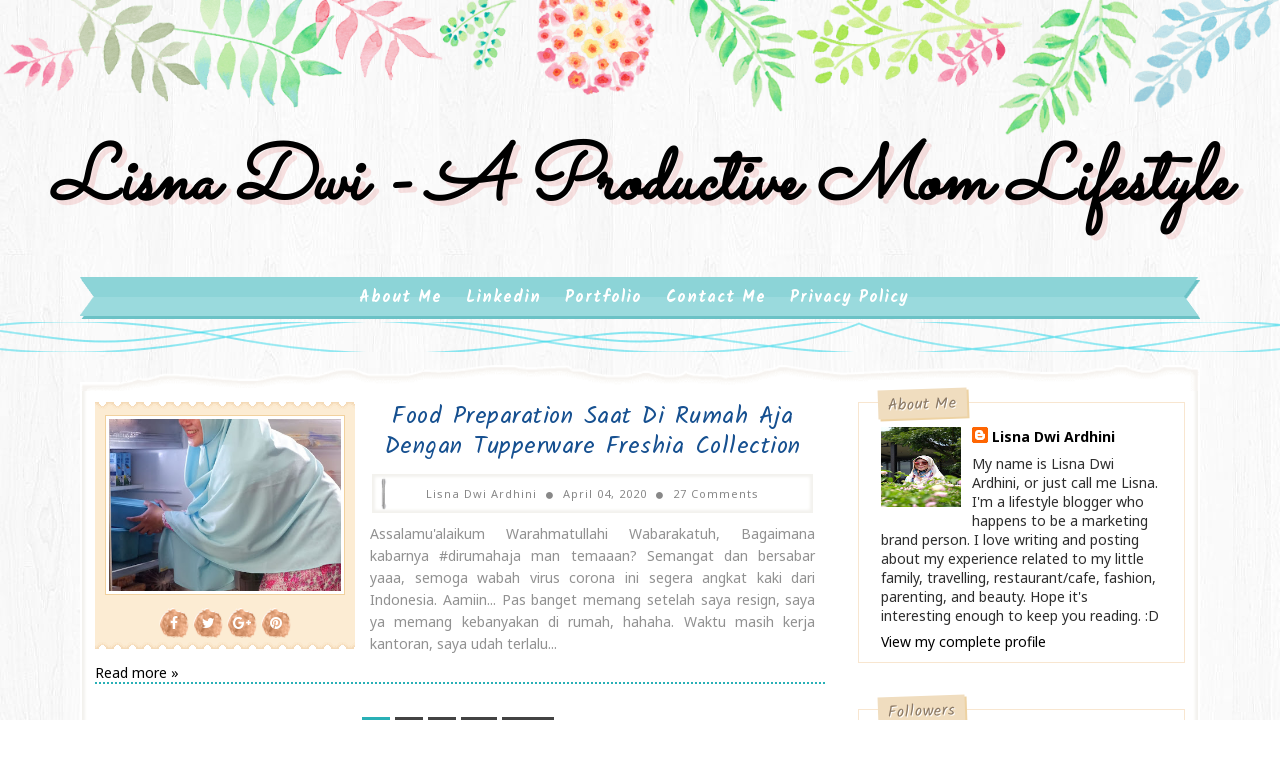

--- FILE ---
content_type: text/html; charset=UTF-8
request_url: https://www.lisnadwi.com/2020/04/
body_size: 40676
content:
<!DOCTYPE html>
<html class='v2' dir='ltr' xmlns='http://www.w3.org/1999/xhtml' xmlns:b='http://www.google.com/2005/gml/b' xmlns:data='http://www.google.com/2005/gml/data' xmlns:expr='http://www.google.com/2005/gml/expr'>
<head>
<link href='https://www.blogger.com/static/v1/widgets/4128112664-css_bundle_v2.css' rel='stylesheet' type='text/css'/>
<script async='async' src='https://pagead2.googlesyndication.com/pagead/js/adsbygoogle.js'></script>
<script>
  (adsbygoogle = window.adsbygoogle || []).push({
    google_ad_client: "ca-pub-8330688337050344",
    enable_page_level_ads: true
  });
</script>
<meta content='width=device-width, initial-scale=1, maximum-scale=1' name='viewport'/>
<link href="//fonts.googleapis.com/css?family=Kalam:300,400,700%7CNoto+Sans:400,400i,700%7CSacramento%7CBad+Script" media="all" rel="stylesheet" type="text/css">
<link href='//maxcdn.bootstrapcdn.com/font-awesome/4.5.0/css/font-awesome.min.css' rel='stylesheet'/>
<meta content='text/html; charset=UTF-8' http-equiv='Content-Type'/>
<meta content='blogger' name='generator'/>
<link href='https://www.lisnadwi.com/favicon.ico' rel='icon' type='image/x-icon'/>
<link href='https://www.lisnadwi.com/2020/04/' rel='canonical'/>
<link rel="alternate" type="application/atom+xml" title="Lisna Dwi - A Productive Mom Lifestyle - Atom" href="https://www.lisnadwi.com/feeds/posts/default" />
<link rel="alternate" type="application/rss+xml" title="Lisna Dwi - A Productive Mom Lifestyle - RSS" href="https://www.lisnadwi.com/feeds/posts/default?alt=rss" />
<link rel="service.post" type="application/atom+xml" title="Lisna Dwi - A Productive Mom Lifestyle - Atom" href="https://www.blogger.com/feeds/11765016/posts/default" />
<!--Can't find substitution for tag [blog.ieCssRetrofitLinks]-->
<meta content='https://www.lisnadwi.com/2020/04/' property='og:url'/>
<meta content='Lisna Dwi - A Productive Mom Lifestyle' property='og:title'/>
<meta content='' property='og:description'/>
<title>
April 2020 - Lisna Dwi - A Productive Mom Lifestyle
</title>
<!-- Description and Keywords (start) -->
<meta content='YOUR KEYWORDS HERE' name='keywords'/>
<!-- Description and Keywords (end) -->
<meta content='Lisna Dwi - A Productive Mom Lifestyle' property='og:site_name'/>
<meta content='https://www.lisnadwi.com/' name='twitter:domain'/>
<meta content='April 2020' name='twitter:title'/>
<meta content='summary' name='twitter:card'/>
<meta content='April 2020' name='twitter:title'/>
<!-- Social Media meta tag need customer customization -->
<meta content='Facebook App ID here' property='fb:app_id'/>
<meta content='Facebook Admin ID here' property='fb:admins'/>
<meta content='@username' name='twitter:site'/>
<meta content='@username' name='twitter:creator'/>
<style id='page-skin-1' type='text/css'><!--
/*
-----------------------------------------------
Blogger Template Style
Name:        Lucy
Author :     http://www.soratemplates.com
License:     Free Version
----------------------------------------------- */
/* Variable definitions
-----------------------
<Group description="Main Background Settings" selector="body">
<Variable name="mainbgcolor" description="Background" type="background" color="#fff" default="$(color) url(https://blogger.googleusercontent.com/img/b/R29vZ2xl/AVvXsEjovxAz0I8Fscd7KiMD_btOD7CgQH9UYUdseGslXftWfHQNk8plOUoZmATp7NHT4fzEZ9wBGTYC1byRJsELViA6lwYJojPTTdiFNR98SIE4QpV_kdETHPAv18-UQPdMMZBWQDyu/s1600/background-4.jpg) repeat fixed top left"/>
</Group>
<Group description="Header Background Settings" selector="body">
<Variable name="headbgcolor" description="Header Background" type="color" default="#ffffff" />
</Group>
<Group description="Main Settings" selector="body">
<Variable name="maincolor" description="Primary Color" type="color" default="#29b0b6" />
<Variable name="textcolor" description="Primary Text Color" type="color" default="#434343" />
</Group>
<Group description="Footer Background Settings" selector="body">
<Variable name="footbgcolor" description="Footer Background" type="color" default="#ffffff" />
</Group>
-----------------------
*/
/*****************************************
reset.css
******************************************/
html, body, .section, .widget, div, span, applet, object, iframe,
h1, h2, h3, h4, h5, h6, p, blockquote, pre,
a, abbr, acronym, address, big, cite, code,
del, dfn, em, font, img, ins, kbd, q, s, samp,
small, strike, strong, sub, sup, tt, var,
dl, dt, dd, ol, ul, li,
fieldset, form, label, legend,
table, caption, tbody, tfoot, thead, tr, th, td, figure {    margin: 0;    padding: 0;}
html {   overflow-x: hidden;}
a {text-decoration:none;color:#000;}
article,aside,details,figcaption,figure,
footer,header,hgroup,menu,nav,section {     display:block;}
table {    border-collapse: separate;    border-spacing: 0;}
caption, th, td {    text-align: left;    font-weight: normal;}
blockquote:before, blockquote:after,
q:before, q:after {    content: "";}
.quickedit, .home-link{display:none;}
blockquote, q {    quotes: "" "";}
sup{    vertical-align: super;    font-size:smaller;}
code{    font-family: 'Courier New', Courier, monospace;    font-size:12px;    color:#272727;}
::selection {background:#29b0b6;  color:#fff;text-shadow:#000 0 0 2px;}
::-moz-selection {background:#29b0b6; color:#fff; text-shadow:#000 0 0 2px;}
::-webkit-selection {background:#29b0b6;  color:#fff;text-shadow:#000 0 0 2px;}
::-o-selection {background:#29b0b6; color:#fff; text-shadow:#000 0 0 2px;}
a img{	border: none;}
ol, ul { padding:0;  margin:0;  text-align: left;  }
ol li { list-style-type: decimal;  padding:0 0 5px;  }
ul li { list-style-type: disc;  padding: 0 0 5px;  }
ul ul, ol ol { padding: 0; }
#navbar-iframe, .navbar, .post-author-widget, .post-author-social, .Attribution {   height:0px;   visibility:hidden;   display:none   }
.feed-links, .post-footer-line.post-footer-line-1, .post-footer-line.post-footer-line-2 , .post-footer-line.post-footer-line-3 {
display: none;
}
.item-control {
display: none !important;
}
h2.date-header, h4.date-header {display:none;margin:1.5em 0 .5em}
h1, h2, h3, h4, h5, h6 {
font-family: 'Kalam', cursive;
font-weight: 400;
color: #444;
}
blockquote {
padding: 8px;
background-color: #faebbc;
border-top: 1px solid #e1cc89;
border-bottom: 1px solid #e1cc89;
margin: 5px;
background-image: url(https://blogger.googleusercontent.com/img/b/R29vZ2xl/AVvXsEgf4O0JUeR-R4AZlrsVzvC_bYy7AK7YlwlFYw2_Mm4qsxcGFZapTyQO3SpQNNbhweAboS7AFPBs36YN5rPLG28MpoUER7-B8uFpXkDIOcbWu-q7usNhb_mAk2Rom81nnp4lyGTf/s1600/openquote1.gif);
background-position: top left;
background-repeat: no-repeat;
text-indent: 23px;
}
blockquote p{
display: block;
background-image: url(https://blogger.googleusercontent.com/img/b/R29vZ2xl/AVvXsEg-0OWDanHZhyphenhyphenWrVrv9PlN6IFlfMLcVlFzj_U91WVvAF0twvOaigiSISuPckEUvNC058QJupYy92Sk-Kvnm4BWYLHCOkqqFT59wtvH-WvK1L6keqTiMz-cmFt9lTY7Jr1hDqaPX/s1600/closequote1.gif);
background-repeat: no-repeat;
background-position: bottom right;
}
abbr.published.timeago {
text-decoration: none;
}
img {
max-width: 100%;
vertical-align: middle;
border: 0;
}
.widget iframe, .widget img {
max-width: 100%;
}
.status-msg-border {
border: 0;
}
.status-msg-body {
color: #434343;
letter-spacing: 0px;
font-weight: 400;
background: #f9f9f9;
border: 1px solid #f5f5f5;
}
* {
outline: 0;
transition: all .2s ease;
-webkit-transition: all .2s ease;
-moz-transition: all .2s ease;
-o-transition: all .2s ease;
box-sizing: border-box;
}
/*****************************************
Custom css starts
******************************************/
body {
color: #2e2e2e;
font-family:'Noto Sans', sans-serif;
font-size: 14px;
font-weight: normal;
line-height: 21px;
background:#ffffff url(https://blogger.googleusercontent.com/img/b/R29vZ2xl/AVvXsEjovxAz0I8Fscd7KiMD_btOD7CgQH9UYUdseGslXftWfHQNk8plOUoZmATp7NHT4fzEZ9wBGTYC1byRJsELViA6lwYJojPTTdiFNR98SIE4QpV_kdETHPAv18-UQPdMMZBWQDyu/s1600/background-4.jpg) repeat fixed top left;
}
/* ######## Wrapper Css ######################### */
#outer-wrapper{    background-image: url(https://blogger.googleusercontent.com/img/b/R29vZ2xl/AVvXsEivvkJrX_ui9V3YDz6GCfFsHCotdvlnP323rMl9EcBOPmEpQDxo5EPXlQbDFV2ei8jR4jnJtlYXxYq3bJTMmJYcT0wfw826xiXVOL_KJuhAjYGr46w-IaWZHSf1JBdLSEruXrQn/s1600/body-top.png),url(https://blogger.googleusercontent.com/img/b/R29vZ2xl/AVvXsEh0WOTmGS98xvodBoSqkrYjuKG71NPlcC3T2tlHbM-WN7i7JIO3vSCrAu167yfH-Y4V0d-9b3wbGTImw__u9vVUzLMh7ln1x8VOxQUyhCE0dMTJR74y2FYWhCiUvNLXKo-c0bg8/s1600/body-bottom.png);
padding: 0 0 275px;
min-width: 0;
background-repeat: repeat-x, repeat-x;
background-position: center top, center bottom;
background-size: 100% auto, 100% auto;
overflow: hidden;}
.row{width:1120px}
#content-wrapper {
margin: 30px auto;
padding: 20px 15px 30px;
position: relative;
background: #fff;
box-sizing: border-box;
box-shadow: inset 0 0 0px 2px #FFFFFF, inset 0 0 3px 5px #f3f2ee;
}
#content-wrapper:before {
left: 0;
top: -17px;
background: url(https://blogger.googleusercontent.com/img/b/R29vZ2xl/AVvXsEjglHq_sIQjpUSiLBi5oq8lN4L2WKrMtCDTyfwlI0oNvXkqhF6sNzZGpbLPOaurx4Xep76uwWxJHazLL9PX4ErCjkY7MIczWdUQXBTV8_-8x3Gaac5-N88chNAeseRloeDkXIzB/s1600/content_top.png) no-repeat;
background-size: cover;
content: "";
height: 26px;
width: 100%;
position: absolute;
}
#content-wrapper:after {
left: 0;
bottom: -17px;
background: url(https://blogger.googleusercontent.com/img/b/R29vZ2xl/AVvXsEhWDDbrip9QEfJRhlKC9L4721qPcvwHNp5lYgdgUXzsrMo7AwHMkL2F7kt5u2uFWbKfMYiMKf4iYfTEx7wCzD_HIxX57OhmBNsxW1LXhJyNLC6XzpRkCAup-sJjlLFOku-dBkvZ/s1600/content_bottom.png) no-repeat;
background-size: cover;
content: "";
height: 26px;
width: 100%;
position: absolute;
}
#main-wrapper {
float: left;
width: 67%;
max-width: 750px;
}
#sidebar-wrapper {
float: right;
width: 30%;
max-width: 330px;
}
/* ######## Header Css ######################### */
#header-wrapper {
text-align: center;
padding:0;
}
#header {
padding: 130px 0px 30px;
}
#header-inner {
text-align: center;
display: inline-block;
}
#header h1 {
color: #29b0b6;
margin: 0;
font-size: 77px;
line-height: 1.4em;
text-transform: capitalize;
font-weight: 700;
font-style: italic;
letter-spacing: 0px;
text-shadow: 5px 5px 0 rgba(206, 0, 0, 0.11);
font-family:'Sacramento', cursive;
}
#header .description {
letter-spacing: 1px;
text-transform: lowercase;
font-family: 'Bad Script', cursive;
font-size: 18px;
font-weight: 400;
}
#header img {
margin: 15px auto 0;
}
/* ######## Navigation Menu Css ######################### */
.slicknav_menu {
display:none;
}
.tm-menu .slicknav_menu {
right:0;
display:none;
}
.scrolling-menu .slicknav_menu {
right:0;
}
.slicknav_menu {
padding:0 10px;
z-index: 9;
}
.slicknav_menu .slicknav_icon-bar {
background-color: #343434;
}
.index .slicknav_menu .slicknav_icon-bar {
background-color: #fff;
}
.slicknav_nav a{
padding:5px 10px;
margin:2px 5px;
text-decoration:none;
color:#000;
font-size:11px;
font-weight:400;
letter-spacing:2px;
text-transform:uppercase;
}
/*
Mobile Menu Core Style
*/
.slicknav_btn { position: relative; display: inline-block; vertical-align: middle;  line-height: 32px; cursor: pointer;  height:32px;}
.slicknav_menu  .slicknav_menutxt { display: block; line-height: 1.188em; float: left; }
.slicknav_menu .slicknav_icon { float: left; margin: 0.3em 0 0 0.438em; }
.slicknav_menu .slicknav_no-text { margin: 0 }
.slicknav_menu .slicknav_icon-bar { display: block; width: 1.125em; height: 0.125em; }
.slicknav_btn .slicknav_icon-bar + .slicknav_icon-bar { margin-top: 0.188em }
.slicknav_nav { clear: both }
.slicknav_nav ul,
.slicknav_nav li { display: block }
.slicknav_nav .slicknav_arrow { font-size: 0.8em; margin: 0 0 0 0.4em; }
.slicknav_nav .slicknav_item { cursor: pointer; }
.slicknav_nav .slicknav_row { display: block; }
.slicknav_nav a { display: block }
.slicknav_nav .slicknav_item a,
.slicknav_nav .slicknav_parent-link a { display: inline }
.slicknav_menu:before,
.slicknav_menu:after { content: " "; display: table; }
.slicknav_menu:after { clear: both }
.scroll-header.scrolled-header .slicknav_btn {color:#fff;}
.scroll-header.scrolled-header .slicknav_menu .slicknav_icon-bar {
background-color: #fff;
}
/* IE6/7 support */
.slicknav_menu { *zoom: 1 }
/*
User Default Style
Change the following styles to modify the appearance of the menu.
*/
.slicknav_menu {
font-size:16px;
}
/* Button */
.slicknav_btn {
margin: 10px 5px 0;
text-decoration:none;
text-shadow: 0 1px 1px rgba(255, 255, 255, 0.75);
-webkit-border-radius: 4px;
-moz-border-radius: 4px;
border-radius: 4px;
}
/* Button Text */
.slicknav_menu  .slicknav_menutxt {
color: #FFF;
font-weight: bold;
text-shadow: 0 1px 3px #000;
}
/* Button Lines */
.slicknav_nav {
color:#fff;
margin:0;
padding:0;
font-size:0.875em;
background: #fff;
}
.slicknav_nav, .slicknav_nav ul {
list-style: none;
overflow:hidden;
}
.slicknav_nav ul {
padding:0;
margin:8px 0 0 20px;
}
.slicknav_nav .slicknav_row {
padding:5px 10px;
margin:2px 5px;
}
.slicknav_nav .slicknav_item a,
.slicknav_nav .slicknav_parent-link a {
padding:0;
margin:0;
}
.slicknav_nav .slicknav_row:hover {
}
.slicknav_nav a:hover{
color: #29b0b6;
}
.slicknav_nav .slicknav_txtnode {
margin-left:15px;
}
.slicknav_menu .slicknav_no-text {
margin-top:15px;
}
.tm-menu {
font-weight: 400;
margin: 0 auto;
height:45px;
}
ul#nav1 {
list-style: none;
margin: 0;
padding: 0;
text-align: center;
}
#menu .widget {
display: none;
}
#menu {
height: 45px;
position: relative;
text-align: center;
z-index: 15;
margin:0 auto;
}
.menu-wrap {
margin:0 auto;
position: relative;
background-image: url(https://blogger.googleusercontent.com/img/b/R29vZ2xl/AVvXsEibXTIoNS_AN22IxRRnYIWmPQECccfS1i9ODSVqWo91AunSoIRN-tmZwqfKkZ-_0oQQuKyu0RqYoAqyQXijg_TC4dP_D6mOLEEK9W-QCtWWePvIzYvMpDn_e6w_2HWauo5PM3gk/s400/ribbon_left.png), url(https://blogger.googleusercontent.com/img/b/R29vZ2xl/AVvXsEihkSJU5nd8QARhUN2EFeVdyKZyOfGUKk9QhuebXj44i6jA0lV2pPozWi7fWvsEe1uMl7BuP2Yh-31K4aWX_kB5Jjo2ybS2m7o9NbPa1UCpElvZEBkcMUL3TFqyexqfvnmvuftg/s400/ribbon_right.png), url(https://blogger.googleusercontent.com/img/b/R29vZ2xl/AVvXsEg4o34ZA6umopjYZJQ8ZDTkMkybxWYWGfKl1eIIv1nPZK8kE0qOA2Ud9ETA6Yu03IPkWALZ4MHxt1IfIUrJoYaGN-MdZKUxeDYLzdO2hHNefGHOW2ZD40T_hNy5E_xpv7ufPEBp/s400/ribbon_tile.png);
background-repeat: no-repeat, no-repeat, repeat-x;
background-position: left top, right top, left top;
background-origin: border-box,border-box,padding-box;
background-clip: border-box,border-box,padding-box;
border-left: 17px solid transparent;
border-right: 17px solid transparent;
}
#menu ul > li {
position: relative;
vertical-align: middle;
display: inline-block;
padding: 0;
margin: 0;
}
#menu ul > li:hover > a {
color: #29b0b6
}
#menu ul > li > a {
color: #fff;
font-size: 16px;
line-height: 42px;
display: inline-block;
text-transform: capitalize;
text-decoration: none;
letter-spacing: 1px;
margin: 0;
padding: 0 12px;
font-family:Kalam;
font-weight: bold;
}
#menu ul > li:first-child > a {
padding-left: 0;
}
#menu ul > li > ul > li:first-child > a:before, #menu ul > li > ul > li > ul > li:first-child > a:before {
display:none;
}
#menu ul > li > ul > li:first-child > a {
padding-left: 12px
}
#menu ul > li > ul {
position: absolute;
background: #8cd4d7;
top: 100%;
left: 0;
min-width: 180px;
padding: 0;
z-index: 99;
margin-top: 0;
visibility: hidden;
opacity: 0;
webkit-transform: translate3d(-11px, 0, 0);
transform: translate3d(-11px, 0, 0);
-webkit-animation-duration: .5s;
animation-duration: .5s;
}
#menu ul > li > ul > li > ul {
position: absolute;
top: 0;
left: 180px;
width: 180px;
background: #8cd4d7;
z-index: 99;
margin-top: 0;
margin-left: 0;
padding: 0;
border-left: 1px solid #6bc2c6;
visibility: hidden;
opacity: 0;
-webkit-transform: translateY(10px);
-moz-transform: translateY(10px);
transform: translateY(10px)
}
#menu ul > li > ul > li {
display: block;
float: none;
text-align: left;
position: relative;
border-bottom: 1px solid;
border-top: none;
border-color: #6bc2c6;
}
#menu ul > li > ul > li:hover {
background-color: rgba(255, 255, 255, 0.03)
}
#menu ul > li > ul > li a {
font-size: 11px;
display: block;
color: #fff;
line-height: 35px;
text-transform: uppercase;
text-decoration: none;
margin: 0;
padding: 0 12px;
border-right: 0;
border: 0
}
#menu ul > li.parent > a:after {
content: '\f107';
font-family: FontAwesome;
float: right;
margin-left: 5px
}
#menu ul > li:hover > ul,
#menu ul > li > ul > li:hover > ul {
opacity: 1;
visibility: visible;
-webkit-transform: translateY(0);
-moz-transform: translateY(0);
transform: translateY(0)
}
#menu ul > li > ul > li.parent > a:after {
content: '\f105';
float: right
}
#menu ul ul {
}
/* ######## Sidebar Css ######################### */
.sidebar {
}
.sidebar .widget {
position: relative;
margin: 0 0 3.3em 0;
padding: 1em 1.6em 1px;
background-color: #FFFFFF;
border: 1px solid #f8e6d0;
}
.sidebar h2 {
color: #8b7965;
background-color: #f0ddbf;
-webkit-box-shadow: 2px 2px 0px #edd2a3;
-moz-box-shadow: 2px 2px 0px #edd2a3;
box-shadow: 2px 2px 0px #edd2a3;
line-height: 1.6em;
font-weight: normal;
font-size: 16px;
z-index: 80;
margin: -28px 0 0 -3px;
padding: 3px 10px 1px 10px;
text-shadow: 1px 1px #FFFFFF;
position: absolute;
-webkit-transform: rotate(-2deg);
-moz-transform: rotate(-2deg);
-o-transform: rotate(-2deg);
-ms-transform: rotate(-2deg);
transform: rotate(-2deg);
}
.sidebar ul,.sidebar li{
list-style-type:none;
margin:0;
padding:0;
}
#sidebar .widget-content {
padding: 10px 0 10px;
}
/* ######## Post Css ######################### */
article {
padding: 0;
}
.post-outer {
padding: 0 0 20px 0;
}
.post {
display: block;
overflow: hidden;
word-wrap: break-word;
background: #ffffff;
}
.index .post, .archive .post {
border-bottom: 2px dotted #29b0b6;
}
.post-index-head {
text-align: center;
}
.inline-ad {
margin: 0;
}
.archive .post h2,.index .post h2 {
margin-bottom: 12px;
line-height: 30px;
font-size: 24px;
font-weight: 400;
}
.archive .post h2 a,.index .post h2 a {
color:#165090;
letter-spacing: 0.5px;
}
.archive .post h2,.index .post h2  {
margin: 0 0 10px;
padding: 0;
}
.retitle h2 {
margin: 0 0 15px;
display: block;
}
.post-body {
margin: 0px;
padding:10px;
font-size: 14px;
line-height: 26px;
box-sizing:border-box;
}
.block-image {
float: left;
width: 260px;
background-image: url(https://blogger.googleusercontent.com/img/b/R29vZ2xl/AVvXsEhCqHciR2X_tgxbRlUO8xYjlWhvuJxuArFsF5cW-I9rDgRcE-pbI_2N1uPp3_OHSBh9CjfUabUD2PXRg87v4ThNA4UR0YE8zLWCwiTdcpLtzlcx5LwbutJfHlXv4UDaXFkJbg42/s400/fancy_border_top.png), url(https://blogger.googleusercontent.com/img/b/R29vZ2xl/AVvXsEgqLjgZebWgIOrlGZH57k996z0lFt3D1wFiu8DFzlR6iSP4cdk-wM2A8XGGHkV2DWtpJDueQB6-EU7vuX9HN5hhUqWYRCF7jPY_p_9ag5S5Nq5IZG-Z43_YdW1mg8t14-enL2JC/s400/fancy_border_bottom.png);
background-position: left top, left bottom;
background-repeat: repeat-x, repeat-x;
padding: 13px 10px 6px;
background-color: #fcecd3;
position: relative;
text-align: center;
margin-right:15px;
}
.block-image .thumb {
width: 100%;
position: relative;
display: block;
}
.block-image .thumb:before {
box-shadow: inset 15px 0 4px -14px #f6d9b9;
content: " ";
height: 100%;
left: 0;
position: absolute;
top: 0;
width: 15px;
}
.block-image .thumb .post-thumb {
width: 100%;
height: 180px;
margin: 0 auto 0.6em;
border: 1px solid #f1d19e;
background: #FFF;
object-fit: cover;
padding: 3px;
position: relative;
display: block;
transition: all .3s ease-out!important;
-webkit-transition: all .3s ease-out!important;
-moz-transition: all .3s ease-out!important;
-o-transition: all .3s ease-out!important;
}
.date-header-post {
color: #676767;
display: block;
font-size: 12px;
font-weight: 400;
line-height: 1.3em;
margin: 0!important;
padding: 0;
}
.date-header-post a {
color: #bdbdbd;
}
.post-header {
padding: 10px;
}
.item .post-header {
text-align:center;
}
#meta-post {
letter-spacing: 1px;
color: #888;
position: relative;
padding: 14px 0;
text-align: center;
font-size: 11px;
background-color: #FFFFFF;
box-shadow: inset 0 0 0px 2px #FFFFFF, inset 0 0 3px 5px #f3f2ee;
background: url(https://blogger.googleusercontent.com/img/b/R29vZ2xl/AVvXsEjyntI5GsxgHkECRmaWlj9VaYhfy-75_-5xe6wZPIObF-0sFFgKJm-Ts1MIA0D64q6bSNKiQ2JuB1XlBHKKplfzx6yOoA4xZGWN6_a1ri4OJEmvzAl2ibJvcIsre4B-quUBVOzt/s400/menu_left.png) no-repeat 9px 4px;
}
#meta-post a {
color: #888;
}
#meta-post .post-comment-link {
}
.index .post-labels, .archive .post-labels {
display: inline-block;
vertical-align: middle;
}
.index .post-labels .label-title, .archive .post-labels .label-title {
color: #29b0b6;
padding: 3px 8px;
font-size: 13px;
}
.index .post-labels a, .archive .post-labels a {
color: #434343;
padding: 0 8px;
font-size: 14px;
font-weight:bold;
font-family:Bad Script;
}
.item .label-head .label-title {
color: #fff;
padding: 3px 8px;
font-size: 13px;
background-color: #29b0b6;
}
.item .label-head a {
color: #434343;
padding: 3px 8px;
font-size: 13px;
background-color: #f8f8f8;
}
.post-meta {
color: #bdbdbd;
display: block;
font-size: 13px;
font-weight: 400;
line-height: 21px;
margin: 0;
padding: 0;
}
.post-meta a, .post-meta i {
color: #CBCBCB;
}
.post-timestamp {
margin-left: 5px;
}
.label-head {
margin-left: 5px;
}
.label-head a {
padding-left: 2px;
}
.resumo {
color: #919191;
}
.resumo span {
display: block;
margin: 8px 0;
font-size: 14px;
line-height: 22px;
text-align:justify;
}
.post-body img {
max-width: 100%;
position: relative;
margin:10px auto;
}
.post h3 {
font-size: 18px;
margin-top: 20px;
margin-bottom: 10px;
line-height: 1.1;
}
.read-wrap {
text-align:center;
float:right;
margin-bottom: 8px;
}
.read-more {
padding: 0;
display: inline-block;
vertical-align: middle;
margin:0;
font-size: 18px;
border-radius: 0px;
color: #434343;
font-weight: bold;
font-family: Bad Script;
}
.read-more:hover {
color:#29b0b6;
}
.share-post-span {
display: inline-block;
padding: 5px 0px 5px;
text-transform: uppercase;
position: relative;
}
.share-post-span .share-art {
display: inline-block;
padding: 0;
padding-top: 0;
font-size: 14px;
font-weight: 400;
text-transform: capitalize;
}
.share-post-span .share-art a {
background-size: cover;
background-image: url(https://blogger.googleusercontent.com/img/b/R29vZ2xl/AVvXsEjGcvdQ40Y3S049w2czrjI4U6_qrIk1kX-WGBnKavlSgopkL2yjR0sZFiY3f_yEpem2fE7QLwQvcUb1FYXbvooho2SBiProL4-iIItva9ECEuEEROysl0xaIYozo9fp4SDtsT45/s400/splotch.png);
background-color: transparent;
padding: 0;
height: 30px;
width: 30px;
line-height: 30px;
margin-right: 4px;
border-radius: 2px;
display: inline-block;
margin-right: 0;
}
.block-image .share-post-span .share-art a {
color:#fff;
}
.share-post-span .share-art .fac-art{color:#3b5998}
.share-post-span .share-art .fac-art:hover{color:rgba(49,77,145,0.7)}
.share-post-span .share-art .twi-art{color:#00acee}
.share-post-span .share-art .twi-art:hover{color:rgba(7,190,237,0.7)}
.share-post-span .share-art .goo-art{color:#db4a39}
.share-post-span .share-art .goo-art:hover{color:rgba(221,75,56,0.7)}
.share-post-span .share-art .pin-art{color:#CA2127}
.share-post-span .share-art .pin-art:hover{color:rgba(202,33,39,0.7)}
.comment-link {
white-space: normal;
}
.item #blog-pager {
display: none;
height: 0;
opacity: 0;
visibility: hidden;
}
#blog-pager {
clear: both;
text-align: center;
margin: 0;
}
.index .blog-pager,
.index #blog-pager {
display: block
}
.index .blog-pager,
.index #blog-pager,
.archive .blog-pager,
.archive #blog-pager {
-webkit-border-radius: 0;
-moz-border-radius: 0;
border-radius: 0;
padding: 15px 0 5px;
text-align: center;
}
.showpageNum a,
.showpage a,
#blog-pager-newer-link a,
#blog-pager-older-link a {
color: #fff;
background-color: #434343;
font-size: 14px;
font-weight: 400;
line-height: 24px;
margin-right: 5px;
overflow: hidden;
padding: 4px 10px;
text-decoration: none
}
.showpageNum a:hover,
.showpage a:hover,
#blog-pager-newer-link a:hover,
#blog-pager-older-link a:hover {
decoration: none;
background-color: #29b0b6
}
.showpageOf {
display: none;
font-size: 0
}
.showpagePoint {
color: #fff;
background-color: #29b0b6;
font-size: 14px;
font-weight: 400;
line-height: 24px;
margin-right: 5px;
overflow: hidden;
padding: 4px 10px;
text-decoration: none
}
#post-pager .blog-pager-older-link:hover, #post-pager .blog-pager-newer-link:hover {
color:#29b0b6;
background:inherit;
}
#post-pager {
clear:both;
float: left;
display: block;
width: 100%;
box-sizing: border-box;
margin: 15px 0;
}
#post-pager .blog-pager-older-link, #post-pager .blog-pager-newer-link {
border:0;
text-align:right;
background:none;
color:#434343;
}
#post-pager .blog-pager-newer-link {
border: 0;
text-align:left;
}
#post-pager #blog-pager-newer-link, #post-pager #blog-pager-older-link {
width: 50%;
}
#post-pager a b {
display: block;
padding: 0 0 5px;
font-weight: 700;
letter-spacing: 1px;
font-size: 13px;
color:#maincolor;
font-family:Bad Script;
}
#post-pager a span {
text-transform:capitalize;
font-family: 'Kalam', cursive;
}
#post-pager .blog-pager-older-link, #post-pager .blog-pager-newer-link {
padding:0;
display: block;
}
/* ######## Share widget Css ######################### */
.item .post-footer {
padding: 0 10px;
}
.item .post-footer .share-box {
position: relative;
padding:10px 0;
}
.post-share-link{border:1px solid #eee;border-radius:2px;display:block;box-sizing:border-box;font-size:16px;margin-top:10px;ms-border-radius:2px;o-border-radius:2px;outline:0;padding:10px;webkit-border-radius:2px;width:100%}
.item .post-footer .share-title {
color: #010101;
display: inline-block;
padding-bottom: 7px;
font-size: 18px;
font-weight: bold;
position: relative;
top: 2px;
font-family: Bad Script;
}
.item .post-footer .share-art {
display: inline-block;
padding: 0;
padding-top: 0;
font-size: 13px;
font-weight: 400;
text-transform: capitalize;
}
.item .post-footer .share-art a {
color: #fff;
padding: 3px 8px;
margin-left: 4px;
border-radius: 2px;
display: inline-block;
margin-right: 0;
background: #29b0b6;
}
.item .post-footer .share-art a:hover{color:#fff}
.item .post-footer .share-art .fac-art:hover{background:#3b5998}
.item .post-footer .share-art .twi-art:hover{background:#00acee}
.item .post-footer .share-art .goo-art:hover{background:#db4a39}
.item .post-footer .share-art .pin-art:hover{background:#CA2127}
.item .post-footer .share-art .lin-art:hover{background:#0077B5}
/* ######## Related Post Css ######################### */
#related-posts {
margin-bottom: 10px;
}
#related-posts .related-text {
display: none;
}
.related li{width:32%;position:relative;overflow:hidden;float:left;display:block;box-sizing:border-box;margin:0 0 0 2%;padding:0;background-color: #fcecd3;
box-shadow: inset 0px 0px 5px 3px #f6d9b9, 3px 3px #e6c998;
padding: 0.3em 0.3em 0;
-webkit-box-sizing: border-box;
-moz-box-sizing: border-box;
box-sizing: border-box;text-align:center;}
.related li:first-child,.related li:nth-child(4){margin-left:0}
.related li h3 {
margin-top:0;
}
.related-thumb {
width: 100%;
height: 120px;
border-radius: 2px;
position:relative;
}
.related-thumb:before {
margin-left: -4px;
left: 50%;
top: -4px;
height: 15px;
position: absolute;
content: '';
background: url(https://blogger.googleusercontent.com/img/b/R29vZ2xl/AVvXsEjhwQAxO5THYmCK5fJKWURSjuG6AI3tC9xZ75SAvz0DviigqUhJCck7Djbt-LvwJhcXZmjeAnYS3q9ZSAORsL1z47lVWk7FtBeNuLo1Ep4ZkLue4RcjX7DojApRXu6Cy-rr97c0/s400/pin.png) no-repeat 50%;
width: 9px;
}
.related li .related-img {
width: 100%;
height: 120px;
display: block;
padding: 2px;
border: 1px solid #f1d19e;
background: #FFF;
-webkit-box-sizing: border-box;
-moz-box-sizing: border-box;
box-sizing: border-box;
transition: all .3s ease-out!important;
-webkit-transition: all .3s ease-out!important;
-moz-transition: all .3s ease-out!important;
-o-transition: all .3s ease-out!important;
}
.related-title a {
font-size: 15px;
line-height: 1.35em;
padding: 10px 5px 10px 0;
font-weight: 400;
color: #6c5e51;
display: block;
}
.related-title a:hover {
color: #777;
text-decoration: underline;
}
/* ######## Comment Form Widget ######################### */
.comments {
clear: both;
margin: 0;
color: #48494d;
margin-top:10px;
box-sizing: border-box;
padding:0;
background: #FFF;
}
.post-feeds .feed-links {
display: none;
}
iframe.blogger-iframe-colorize,
iframe.blogger-comment-from-post {
height: 260px!important;
background: #fff;
}
.comment-form {
overflow:hidden;
}
.comments h3 {
line-height:normal;
text-transform:uppercase;
color:#333;
font-weight:bold;
margin:0 0 20px 0;
font-size:14px;
padding:0 0 0 0;
}
h4#comment-post-message {
display:none;
margin:0 0 0 0;
}
.comments h4{
color: #48494d;
border-bottom: 1px solid #efefef;
font-size: 16px;
padding: 12px 0;
margin: 0;
font-weight: 700;
letter-spacing: 1.5px;
text-transform: uppercase;
position: relative;
text-align: left;
}
.comments h4:after {
display: inline-block;
content: "\f075";
font-family: fontAwesome;
font-style: normal;
font-weight: normal;
font-size: 18px;
color: #29b0b6;
top: 12px;
right: 15px;
padding: 0;
position: absolute;
}
.comments .comments-content{
font-size:13px;
margin-bottom:8px;
padding: 0;
}
.comments .comments-content .comment-thread ol{
list-style:none;
text-align:left;
margin:13px 0;
padding:0
}
.comments .comments-content .comment-thread ol li{
list-style:none;
}
.comments .avatar-image-container {
background:#fff;
border:1px solid #DDD;
overflow:hidden;
padding:0;
border-radius: 50%;
}
.comments .avatar-image-container img {
border-radius:50%;
}
.comments .comment-block{
position:relative;
background:#fff;
padding:15px;
margin-left:60px;
border: 1px solid #efefef;
}
.comments .comment-block:before {
content:"";
width:0px;
height:0px;
position:absolute;
right:100%;
top:14px;
border-width:10px;
border-style:solid;
border-color:transparent #DDD transparent transparent;
display:block;
}
.comments .comments-content .comment-replies{
margin:8px 0;
margin-left:60px
}
.comments .comments-content .comment-thread:empty{
display:none
}
.comments .comment-replybox-single {
background:#f0f0f0;
padding:0;
margin:8px 0;
margin-left:60px
}
.comments .comment-replybox-thread {
background:#f0f0f0;
margin:8px 0 0 0;
padding:0;
}
.comments .comments-content .comment{
margin-bottom:6px;
padding:0
}
.comments .comments-content .comment:first-child {
padding:0;
margin:0
}
.comments .comments-content .comment:last-child {
padding:0;
margin:0
}
.comments .comment-thread.inline-thread .comment, .comments .comment-thread.inline-thread .comment:last-child {
margin:0px 0px 5px 30%
}
.comment .comment-thread.inline-thread .comment:nth-child(6) {
margin:0px 0px 5px 25%;
}
.comment .comment-thread.inline-thread .comment:nth-child(5) {
margin:0px 0px 5px 20%;
}
.comment .comment-thread.inline-thread .comment:nth-child(4) {
margin:0px 0px 5px 15%;
}
.comment .comment-thread.inline-thread .comment:nth-child(3) {
margin:0px 0px 5px 10%;
}
.comment .comment-thread.inline-thread .comment:nth-child(2) {
margin:0px 0px 5px 5%;
}
.comment .comment-thread.inline-thread .comment:nth-child(1) {
margin:0px 0px 5px 0;
}
.comments .comments-content .comment-thread{
margin:0;
padding:0
}
.comments .comments-content .inline-thread{
background: #fff;
padding:15px;
box-sizing:border-box;
margin:0
}
.comments .comments-content .inline-thread .comment-block {
border-color: #29b0b6;
}
.comments .comments-content .inline-thread .comment-block:before {
border-color: transparent #29b0b6 transparent transparent;
}
.comments .comments-content .user {
font-family: Kalam;
letter-spacing: 0.5px;
font-weight: 700;
}
.comments .comments-content .icon.blog-author {
display:inline;
}
.comments .comments-content .icon.blog-author:after {
content: "Author";
background:#29b0b6;
font-family: Bad Script;
color: #fff;
font-size: 11px;
padding: 2px 5px;
text-transform:Capitalize;
font-style:italic;
letter-spacing: 0.3px;
}
.comment-header {
text-transform:uppercase;
font-size:12px;
}
.comments .comments-content .datetime {
margin-left: 6px;
}
.comments .comments-content .datetime a {
color:#888;
}
.comments .comment .comment-actions a {
display:inline-block;
color:#333;
font-weight:bold;
font-size:10px;
line-height:15px;
margin:4px 8px 0 0;
}
.comments .continue a {
color:#333;
display:inline-block;
font-size:10px;
}
.comments .comment .comment-actions a:hover, .comments .continue a:hover{
text-decoration:underline;
}
/* ######## Instagram Css ######################### */
.insta-wrap {
padding: 10px 0 20px;
text-align: center;
background-image: url(https://blogger.googleusercontent.com/img/b/R29vZ2xl/AVvXsEj-N0qAF-1VVr7rlqSxTNJWO-7tCWtdoBBm6lML_exDaNyPfwf4yxcfsmRWl4hsi9jojLAGIE-RuRxKp9dZ7ndzoifnSvbjSCTjGlYF7SJEgn7Z_lsmJoSRsCnYAiR9hEEhJJOi/s1600/header-wavey-lines-tile.png);
background-position: center center;
background-repeat: repeat-x;
visibility: hidden;
opacity:0;
-webkit-transition: opacity 1s ease-in-out;
-moz-transition: opacity 1s ease-in-out;
-o-transition: opacity 1s ease-in-out;
transition: opacity 1s ease-in-out;
-webkit-transition-delay: 1s;
transition-delay: 1s;
}
.insta-wrap.comload {
visibility: visible;
opacity:1;
}
.insta-wrap h2 {
display:none;
}
.instag ul.thumbnails > li {
width: 32% !important;
}
.instag ul.thumbnails > li img:hover {
opacity: .8;
}
.instag ul li {
margin: 0;
padding-bottom: 0;
border-bottom: none;
}
#instafeed {
width: 100%;
display: block;
margin: 0;
padding: 0;
line-height: 0
}
#instafeed img {
height: auto;
width: 100%;
border-style: solid;
border-width: 5px 5px 5px 5px;
border-color: #ffffff;
border-radius: 50% 50% 50% 50%;
box-shadow: 0px 0px 14px 0px rgba(117,117,117,0.5);
}
#instafeed a {
padding: 0;
margin: 0;
display: inline-block;
position: relative;
border-radius: 100%;
}
#instafeed li {
position: relative;
width: 16.666%;
display: inline-block;
margin: 0!important;
padding: 0 5px;
border: 0;
border-radius: 100%;
}
#instafeed .insta-likes {
width: 100%;
height: 100%;
margin-top: -100%;
opacity: 0;
text-align: center;
letter-spacing: 1px;
background: rgba(255, 255, 255, 0.4);
position: absolute;
text-shadow: 2px 2px 8px #fff;
font: normal 400 11px Roboto, sans-serif;
color: #222;
line-height: normal;
}
#instafeed a:hover .insta-likes {
opacity: 1
}
.featureinsta {
margin: auto;
position: relative;
height: auto;
}
/* ######## Footer Css ######################### */
#lower {
margin:auto;
padding: 0px 0px 10px 0px;
width: 100%;
}
#lower-wrapper {
margin:auto;
padding: 20px 0px 20px 0px;
}
#lowerbar-wrapper {
float: left;
margin: 0px auto;
padding-bottom: 20px;
width: 33.3%;
text-align: justify;
color: #3d3d3d;
line-height: 1.6em;
word-wrap: break-word;
max-width: 390px;
padding-right: 10px;
box-sizing: border-box;
}
#lowerbar-wrapper:nth-child(3) {
padding-right: 0;
}
.lowerbar {margin: 0; padding: 0;}
.lowerbar .widget {
box-sizing: border-box;
clear: both;position: relative;
margin: 0 0 3.3em 0;
padding: 1em 1.6em 1px;
-webkit-box-shadow: 2px 2px 0px #f4e6c9;
-moz-box-shadow: 2px 2px 0px #f4e6c9;
box-shadow: 2px 2px 0px #f4e6c9;
background: url(https://blogger.googleusercontent.com/img/b/R29vZ2xl/AVvXsEgv3fDGAnAL9ZiuC0RpYNU8l44B1ooYxyWVNSg0qj3SqIaaPYfgbD6uE8udkTVRuARtAHBfq065eL7zuenzAKLDgQSsjnBSUMrhj6NFAY2qtxiEgcuMF76uS6mlzKQvUaLzNSj3/s400/widget-bg.jpg) repeat;}
.lowerbar h2 {
color: #8b7965;
background-color: #f0ddbf;
-webkit-box-shadow: 2px 2px 0px #edd2a3;
-moz-box-shadow: 2px 2px 0px #edd2a3;
box-shadow: 2px 2px 0px #edd2a3;
line-height: 1.6em;
font-weight: normal;
font-size: 16px;
z-index: 80;
margin: -28px 0 0 -3px;
padding: 3px 10px 1px 10px;
text-shadow: 1px 1px #FFFFFF;
position: absolute;
-webkit-transform: rotate(-2deg);
-moz-transform: rotate(-2deg);
-o-transform: rotate(-2deg);
-ms-transform: rotate(-2deg);
transform: rotate(-2deg);
}
.lowerbar ul {
margin: 0 auto;
padding: 0;
list-style-type: none;
}
.lowerbar li {
display:block;
line-height: 1.6em;
margin-left: 0 !important;
list-style-type: none;
}
.lowerbar li a {
text-decoration:none; color: #333;
}
.lowerbar li a:hover {
color:#29b0b6;
}
.lowerbar li:hover {
}
.lowerbar .PopularPosts .widget-content ul li:last-child {
border: 0;
}
.lowerbar .widget-content {
padding: 10px 0;
}
#jugas_footer {
color: #434343;
font-weight: 400;
font-family: Kalam;
}
.copy-container {
margin: 0 auto;
overflow: hidden;
box-shadow: inset 0 0 0px 2px #FFFFFF, inset 0 0 3px 5px #f3f2ee;
background: #fff url(https://blogger.googleusercontent.com/img/b/R29vZ2xl/AVvXsEjyntI5GsxgHkECRmaWlj9VaYhfy-75_-5xe6wZPIObF-0sFFgKJm-Ts1MIA0D64q6bSNKiQ2JuB1XlBHKKplfzx6yOoA4xZGWN6_a1ri4OJEmvzAl2ibJvcIsre4B-quUBVOzt/s400/menu_left.png) no-repeat 9px 4px;
padding: 12px 0;
}
.jugas_footer_copyright a {
color: #29b0b6;
}
.jugas_footer_copyright {
text-align: center;
padding: 0;
}
/* ######## Custom Widget Css ######################### */
.sidebar .FollowByEmail > h3.title,
.sidebar .FollowByEmail .title-wrap {
margin-bottom: 0
}
.FollowByEmail td {
width: 100%;
float: left;
box-sizing: border-box
}
.FollowByEmail .follow-by-email-inner .follow-by-email-submit {
margin-left: 0;
width: 100%;
border-radius: 0;
height: 30px;
font-size: 11px;
color: #fff;
background-color: #29b0b6
font-family: inherit;
text-transform: uppercase;
font-weight: 700;
letter-spacing: 1px
}
.FollowByEmail .follow-by-email-inner .follow-by-email-submit:hover {
opacity:0.8;
}
.FollowByEmail .follow-by-email-inner .follow-by-email-address {
padding-left: 10px;
height: 30px;
border: 1px solid #FFF;
margin-bottom: 5px;
box-sizing: border-box;
font-size: 11px;
font-family: inherit
}
.FollowByEmail .follow-by-email-inner .follow-by-email-address:focus {
border: 1px solid #FFF
}
.FollowByEmail .widget-content {
background-color: #2c343d;
box-sizing: border-box;
padding: 10px
}
.FollowByEmail .widget-content:before {
content: "Enter your email address to subscribe to this blog and receive notifications of new posts by email.";
font-size: 14px;
color: #f2f2f2;
line-height: 1.4em;
margin-bottom: 5px;
display: block;
padding: 0 2px
}
.item #ads-home {
margin-top: 20px;
}
.cloud-label-widget-content {
display: inline-block;
text-align: left;
}
.cloud-label-widget-content .label-size {
display: inline-block;
float: left;
font-size: 16px;
line-height: normal;
margin: 0 5px 5px 0;
opacity: 1
}
.cloud-label-widget-content .label-size a {
background: #fff;
font-family: 'Roboto Condensed', sans-serif;
color: #878787;
float: left;
border: 3px double #eee;
font-weight: 400;
line-height: 100%;
margin: 0;
padding: 7px 8px;
text-transform: capitalize;
transition: all .6s;
}
.cloud-label-widget-content .label-size a:hover,
.cloud-label-widget-content .label-size a:active {
background: #fff;
color: #29b0b6;
}
.cloud-label-widget-content .label-size .label-count {
background: #29b0b6;
color: #fff;
white-space: nowrap;
display: inline-block;
padding: 6px 8px;
margin-left: -3px;
line-height: normal;
border-radius: 0 2px 2px 0
}
.label-size-1,
.label-size-2 {
opacity: 100
}
.list-label-widget-content li {
display: block;
padding: 8px 0;
border-bottom: 1px solid #ececec;
position: relative
}
.list-label-widget-content li a:before {
content: '\203a';
position: absolute;
left: 0px;
top: 2px;
font-size: 22px;
color: #29b0b6
}
.lowerbar .list-label-widget-content li a {
color:#3d3d3d;
}
.list-label-widget-content li a {
color: #282828;
font-size: 16px;
padding-left: 20px;
font-weight: 400;
text-transform: capitalize;
font-family: 'Roboto Condensed', sans-serif;
}
.list-label-widget-content li span:last-child {
color: #29b0b6;
font-size: 12px;
font-weight: 700;
position: absolute;
top: 9px;
right: 0
}
.PopularPosts .item-thumbnail{margin:0 15px 0 0 !important;width:90px;height:65px;float:left;overflow:hidden;    position: relative}
.PopularPosts .item-thumbnail a{position:relative;display:block;overflow:hidden;line-height:0}
.PopularPosts ul li img{width:90px;height:65px;object-fit:cover;padding:0;transition:all .3s ease}
.PopularPosts .widget-content ul li{overflow:hidden;padding:10px 0;border-top:1px solid #f2f2f2}
.sidebar .PopularPosts .widget-content ul li:first-child,.sidebar .custom-widget li:first-child,.tab-widget .PopularPosts .widget-content ul li:first-child,.tab-widget .custom-widget li:first-child{padding-top:0;border-top:0}
.sidebar .PopularPosts .widget-content ul li:last-child,.sidebar .custom-widget li:last-child,.tab-widget .PopularPosts .widget-content ul li:last-child,.tab-widget .custom-widget li:last-child{padding-bottom:0}
.PopularPosts ul li a{color:#333333;font-weight:400;font-size:16px;line-height:1.4em;transition:color .3s;    font-family:Kalam}
.PopularPosts ul li a:hover{color:#29b0b6}
.PopularPosts .item-title{margin:0 0 4px;padding:0;line-height:0}
.item-snippet{display:none;font-size:0;padding-top:0}
.PopularPosts ul {
counter-reset: popularcount;
margin: 0;
padding: 0;
}
.BlogArchive ul li {
margin-bottom: 7px !important;
padding-bottom: 7px;
}
.BlogArchive ul li:last-child {
margin-bottom: 0;
padding-bottom: 0;
border-bottom: none;
}
.BlogArchive ul li a {
color:#434343;
}
.BlogArchive ul li a:hover {
color:#29b0b6;
}
.BlogArchive .zippy {
color:#29b0b6;
}
.BlogArchive .post-count-link {
font-weight:600;
}
.BlogArchive ul .posts a {
font-family:Kalam;
}
/* Popular Posts */
.sidebar .PopularPosts .item-thumbnail{float:none;margin:0 0 10px;width:100%;height:auto;}
.sidebar .PopularPosts .item-title{background:rgba(0,0,0,0.5);position:absolute;display:block;clear:both;z-index:50;top:0;left:0;right:0;bottom:0;padding:15px;transition:all .4s;}
.sidebar .PopularPosts .item-title a {
color: rgba(255,255,255,1);
font-weight: 700;
font-size: 120%;
text-shadow: 0 0 5px rgba(0,0,0,.3);
}
.sidebar .PopularPosts .widget-content ul li img{translate(0,0) scale(1.0);transition:all .8s linear}
.sidebar .PopularPosts .widget-content ul li:hover img{transform:translate(0,-20px) scale(1.05);transition:all 3.6s linear;}
.sidebar .PopularPosts img{display:block;height:auto;width:100%;padding:0;backface-visibility:hidden;}
.sidebar .PopularPosts .item-snippet{display:none;}
.sidebar .PopularPosts ul li .item-content{position:relative;overflow:hidden;}
.sidebar .PopularPosts ul{padding:0;line-height:normal;counter-reset:count;}
.sidebar .PopularPosts .widget-content ul li {
position: relative;
padding: 0px 0;
overflow: hidden;
max-height: 120px;
transition: all .4s;
}
.sidebar .PopularPosts .widget-content ul li{
margin-bottom: 0;
padding-top: 0px;
}
/* ######## Responsive Css ######################### */
@media only screen and (max-width: 1200px) {
.featured-slider-wrap {
width:auto !important;
}
.row {
width: 100%;
margin: 0 auto;
float: none;
padding-left: 10px !important;
padding-right: 10px !important;
box-sizing: border-box;
}
}
@media only screen and (max-width: 1100px) {
#outer-wrapper {
padding: 0 0 210px;
}
}
@media only screen and (max-width: 980px) {
#main-wrapper, #sidebar-wrapper {
float: none;
clear: both;
width: 100%;
margin: 0 auto;
}
#main-wrapper {
max-width: 100%;
}
#sidebar-wrapper {
padding-top: 20px;
}
.overlay a {
float: right;
margin: 30px 0;
}
.overlay h3 {
float: left;
}
#lowerbar-wrapper {
float: none;
clear: both;
width: 100%;
margin: 0 auto;
}
#nav1, #nav {
display: none;
}
.tm-menu .slicknav_menu {
display: block;
}
.tm-menu, #menu {
height: auto;
}
#search-bar {
right: 10px;
}
.header-search {
line-height: 30px;
}
.search-form {
top: 35px;
}
}
@media screen and (max-width: 880px) {
.home #header-wrapper {
margin-bottom: 10px;
}
.item #content-wrapper {
padding: 0 0 30px;
}
}
@media only screen and (max-width: 768px) {
#outer-wrapper {
padding: 0 0 20%;
}
.share-art span {
display: none;
}
.ops-404 {
width: 80%!important;
}
.title-404 {
font-size: 160px!important;
}
.overlay {
display:none;
visibility:hidden;
}
#header {
padding: 70px 0px 0;
}
#post-pager #blog-pager-newer-link {
margin: 0 auto 10px;
}
#post-pager #blog-pager-older-link, #post-pager #blog-pager-newer-link {
float: none;
clear: both;
margin: 0 auto;
display: block;
width:100%;
}
}
@media only screen and (max-width: 767px) {
.block-image {
float: none;
width: 100%;
margin-bottom: 10px;
}
#instafeed li{
padding:0;
}
#instafeed li, #instafeed a, #instafeed img {
border-width: inherit;
border-radius: inherit;
}
}
@media only screen and (max-width: 480px) {
#header {
padding: 30px 0px 0;
}
#content-wrapper {
margin:20px auto;
}
#search-bar {
display: none;
}
.date-header-post {
text-align: center;
}
.resumo span {
font-size: 10px;
line-height: 16px;
text-align: center;
}
.read-wrap {
float: none;
}
#meta-post {
background: #fff;
}
.share-post-span {
float: none;
display: block;
clear: both;
}
.date-header .read-more {
display: block;
text-align: center;
clear: both;
}
.label_with_thumbs .owl-prev, .label_with_thumbs .owl-next {
display: none;
}
.selectnav {
margin: 0 auto;
display: block;
}
.foot-menu .selectnav {
display: inline-block;
}
.insta-wrap h2 {
font-size: 100%;
margin: 0 auto;
}
.index .post h2,.archive .post h2 {
line-height: 34px;
font-size: 23px;
}
h1.post-title {
font-size: 22px;
margin-bottom: 10px;
}
#sidebar-wrapper {
max-width: 100%;
}
.share-art {
float: none;
margin: 0 auto;
text-align: center;
clear: both;
}
.about-widget-image {
overflow: hidden;
}
.share-title{
display:none;
}
.related li {
width: 100%;
margin:0 auto 10px;
}
.comments .comments-content .comment-replies {
margin: 8px 0;
margin-left: 0;
}
.index .post-outer {
padding: 0 0 5x;
}
#label_with_thumbs .recent-title {
font-size: 150%;
}
.blog-pager-newer-link .pager-title, .blog-pager-newer-link .pager-heading, .blog-pager-older-link .pager-title, .blog-pager-older-link .pager-heading {
display: none;
}
.blog-pager-older-link, .blog-pager-newer-link, .home-link {
border: 3px double #cccccc;
}
.blog-pager-older-link .post-nav-icon, .blog-pager-newer-link .post-nav-icon {
line-height: 36px;
}
#label_with_thumbs li .read-more, #label_with_thumbs .post-tag {
display: none;
}
#label_with_thumbs .widget-thumb {
height: 300px;
}
}
@media only screen and (max-width: 360px) {
#meta-post {
position: relative;
overflow: hidden;
display: block;
}
#meta-post:after {
display: none;
}
.label_with_thumbs strong {
font-size: 23px;
}
.second-meta  {
margin-bottom: 10px !important;
position: relative;
overflow: hidden;
float: left;
width: 100%;
}
.slider-con {
width: 100%;
}
.title-404 {
font-size: 150px!important;
}
.second-meta {
box-sizing:border-box;
}
.second-meta .share-art a {
margin-right: 4px;
margin-left: 4px;
}
}
@media only screen and (max-width: 300px) {
#sidebar-wrapper, .featured-slider-wrap {display:none}
.footer-meta .share-title {
display: none;
}
.archive .post h2,.index .post h2 {
line-height: 29px!important;
font-size: 15px!important;
}
article {
overflow: hidden;
}
.label_with_thumbs strong {
font-size: 17px;
line-height: 1.4em;
}
#blog-pager {
padding: 0;
margin: 0;
}
.index .snippets,.archive .snippets,.sora-author-box img,.share-box .post-author {
display: none;
}
.share-art, .share-box .post-author {
float: none !important;
margin: 0 auto;
text-align: center;
clear: both;
}
.read-more-wrap, .post-labels {
float: none !important;
clear: both;
display: block;
text-align: center;
}
.ops-404 {
font-size: 20px!important;
}
.title-404 {
font-size: 120px!important;
}
h1.post-title {
font-size: 17px;
}
.share-box {
overflow: hidden;
}
.top-bar-social #social a {
width: 24px;
height: 24px;
line-height: 24px;
}
.second-meta .share-art a {
padding: 5px;
}
.comments .avatar-image-container {
display: none;
}
.comments .comment-block {
margin-left: 0 !important;
position: relative;
}
}

--></style>
<style>
/*-------Typography and ShortCodes-------*/
.firstcharacter{float:left;color:#27ae60;font-size:75px;line-height:60px;padding-top:4px;padding-right:8px;padding-left:3px}.post-body h1,.post-body h2,.post-body h3,.post-body h4,.post-body h5,.post-body h6{margin-bottom:15px;color:#2c3e50}blockquote{font-style:italic;color:#888;border-left:5px solid #27ae60;margin-left:0;padding:10px 15px}blockquote:before{content:'\f10d';display:inline-block;font-family:FontAwesome;font-style:normal;font-weight:400;line-height:1;-webkit-font-smoothing:antialiased;-moz-osx-font-smoothing:grayscale;margin-right:10px;color:#888}blockquote:after{content:'\f10e';display:inline-block;font-family:FontAwesome;font-style:normal;font-weight:400;line-height:1;-webkit-font-smoothing:antialiased;-moz-osx-font-smoothing:grayscale;margin-left:10px;color:#888}.button{background-color:#2c3e50;float:left;padding:5px 12px;margin:5px;color:#fff;text-align:center;border:0;cursor:pointer;border-radius:3px;display:block;text-decoration:none;font-weight:400;transition:all .3s ease-out !important;-webkit-transition:all .3s ease-out !important}a.button{color:#fff}.button:hover{background-color:#27ae60;color:#fff}.button.small{font-size:12px;padding:5px 12px}.button.medium{font-size:16px;padding:6px 15px}.button.large{font-size:18px;padding:8px 18px}.small-button{width:100%;overflow:hidden;clear:both}.medium-button{width:100%;overflow:hidden;clear:both}.large-button{width:100%;overflow:hidden;clear:both}.demo:before{content:"\f06e";margin-right:5px;display:inline-block;font-family:FontAwesome;font-style:normal;font-weight:400;line-height:normal;-webkit-font-smoothing:antialiased;-moz-osx-font-smoothing:grayscale}.download:before{content:"\f019";margin-right:5px;display:inline-block;font-family:FontAwesome;font-style:normal;font-weight:400;line-height:normal;-webkit-font-smoothing:antialiased;-moz-osx-font-smoothing:grayscale}.buy:before{content:"\f09d";margin-right:5px;display:inline-block;font-family:FontAwesome;font-style:normal;font-weight:400;line-height:normal;-webkit-font-smoothing:antialiased;-moz-osx-font-smoothing:grayscale}.visit:before{content:"\f14c";margin-right:5px;display:inline-block;font-family:FontAwesome;font-style:normal;font-weight:400;line-height:normal;-webkit-font-smoothing:antialiased;-moz-osx-font-smoothing:grayscale}.widget .post-body ul,.widget .post-body ol{line-height:1.5;font-weight:400}.widget .post-body li{margin:5px 0;padding:0;line-height:1.5}.post-body ul li:before{content:"\f105";margin-right:5px;font-family:fontawesome}pre{font-family:Monaco, "Andale Mono", "Courier New", Courier, monospace;background-color:#2c3e50;background-image:-webkit-linear-gradient(rgba(0, 0, 0, 0.05) 50%, transparent 50%, transparent);background-image:-moz-linear-gradient(rgba(0, 0, 0, 0.05) 50%, transparent 50%, transparent);background-image:-ms-linear-gradient(rgba(0, 0, 0, 0.05) 50%, transparent 50%, transparent);background-image:-o-linear-gradient(rgba(0, 0, 0, 0.05) 50%, transparent 50%, transparent);background-image:linear-gradient(rgba(0, 0, 0, 0.05) 50%, transparent 50%, transparent);-webkit-background-size:100% 50px;-moz-background-size:100% 50px;background-size:100% 50px;line-height:25px;color:#f1f1f1;position:relative;padding:0 7px;margin:15px 0 10px;overflow:hidden;word-wrap:normal;white-space:pre;position:relative}pre:before{content:'Code';display:block;background:#F7F7F7;margin-left:-7px;margin-right:-7px;color:#2c3e50;padding-left:7px;font-weight:400;font-size:14px}pre code,pre .line-number{display:block}pre .line-number a{color:#27ae60;opacity:0.6}pre .line-number span{display:block;float:left;clear:both;width:20px;text-align:center;margin-left:-7px;margin-right:7px}pre .line-number span:nth-child(odd){background-color:rgba(0, 0, 0, 0.11)}pre .line-number span:nth-child(even){background-color:rgba(255, 255, 255, 0.05)}pre .cl{display:block;clear:both}#contact{background-color:#fff;margin:30px 0 !important}#contact .contact-form-widget{max-width:100% !important}#contact .contact-form-name,#contact .contact-form-email,#contact .contact-form-email-message{background-color:#FFF;border:1px solid #eee;border-radius:3px;padding:10px;margin-bottom:10px !important;max-width:100% !important}#contact .contact-form-name{width:47.7%;height:50px}#contact .contact-form-email{width:49.7%;height:50px}#contact .contact-form-email-message{height:150px}#contact .contact-form-button-submit{max-width:100%;width:100%;z-index:0;margin:4px 0 0;padding:10px !important;text-align:center;cursor:pointer;background:#27ae60;border:0;height:auto;-webkit-border-radius:2px;-moz-border-radius:2px;-ms-border-radius:2px;-o-border-radius:2px;border-radius:2px;text-transform:uppercase;-webkit-transition:all .2s ease-out;-moz-transition:all .2s ease-out;-o-transition:all .2s ease-out;-ms-transition:all .2s ease-out;transition:all .2s ease-out;color:#FFF}#contact .contact-form-button-submit:hover{background:#2c3e50}#contact .contact-form-email:focus,#contact .contact-form-name:focus,#contact .contact-form-email-message:focus{box-shadow:none !important}.alert-message{position:relative;display:block;background-color:#FAFAFA;padding:20px;margin:20px 0;-webkit-border-radius:2px;-moz-border-radius:2px;border-radius:2px;color:#2f3239;border:1px solid}.alert-message p{margin:0 !important;padding:0;line-height:22px;font-size:13px;color:#2f3239}.alert-message span{font-size:14px !important}.alert-message i{font-size:16px;line-height:20px}.alert-message.success{background-color:#f1f9f7;border-color:#e0f1e9;color:#1d9d74}.alert-message.success a,.alert-message.success span{color:#1d9d74}.alert-message.alert{background-color:#DAEFFF;border-color:#8ED2FF;color:#378FFF}.alert-message.alert a,.alert-message.alert span{color:#378FFF}.alert-message.warning{background-color:#fcf8e3;border-color:#faebcc;color:#8a6d3b}.alert-message.warning a,.alert-message.warning span{color:#8a6d3b}.alert-message.error{background-color:#FFD7D2;border-color:#FF9494;color:#F55D5D}.alert-message.error a,.alert-message.error span{color:#F55D5D}.fa-check-circle:before{content:"\f058"}.fa-info-circle:before{content:"\f05a"}.fa-exclamation-triangle:before{content:"\f071"}.fa-exclamation-circle:before{content:"\f06a"}.post-table table{border-collapse:collapse;width:100%}.post-table th{background-color:#eee;font-weight:bold}.post-table th,.post-table td{border:0.125em solid #333;line-height:1.5;padding:0.75em;text-align:left}@media (max-width: 30em){.post-table thead tr{position:absolute;top:-9999em;left:-9999em}.post-table tr{border:0.125em solid #333;border-bottom:0}.post-table tr + tr{margin-top:1.5em}.post-table tr,.post-table td{display:block}.post-table td{border:none;border-bottom:0.125em solid #333;padding-left:50%}.post-table td:before{content:attr(data-label);display:inline-block;font-weight:bold;line-height:1.5;margin-left:-100%;width:100%}}@media (max-width: 20em){.post-table td{padding-left:0.75em}.post-table td:before{display:block;margin-bottom:0.75em;margin-left:0}}
.FollowByEmail {
    clear: both;
}
.widget .post-body ol {
    padding: 0 0 0 15px;
}
.post-body ul li {
    list-style: none;
}
</style>
<style id='template-skin-1' type='text/css'><!--
/*------Layout (No Edit)----------*/
body#layout #outer-wrapper, body#layout .row {
padding: 0;
width: 800px
}
body#layout .section h4 {
color: #333!important;
text-align:center;
text-transform:uppercase;
letter-spacing:1.5px;
}
body#layout .tm-menu, body#layout #menu {
height: auto;
}
body#layout #menu .widget {
display: block;
visibility:visible;
}
body#layout .preload {
opacity: 1;
visibility: visible;
}
body#layout #content-wrapper {
margin: 0 auto;
padding:0;
}
body#layout #main-wrapper {
float: left;
width: 70%;
margin: 0;
padding: 0
}
body#layout #lowerbar-wrapper {
width: 32%;
}
body#layout #sidebar-wrapper {
float: right;
width: 30%;
margin: 0;
padding: 0;
}
body#layout #sidebar-wrapper .section {
background-color: #f8e244 !important;
border: 1px solid #fff
}
body#layout #sidebar-wrapper .section h4 {
color:#fff;
}
body#layout #sidebar-wrapper .section .widget-content {
border-color: #5a7ea2!important
}
body#layout #sidebar-wrapper .section .draggable-widget .widget-wrap2 {
background-color: #0080ce !important
}
body#layout #main-wrapper #main {
margin-right: 4px;
background-color: #5a7ea2;
border-color: #34495e
}
body#layout #main-wrapper #main h4 {
color: #fff!important
}
body#layout .layout-widget-description {
display: none!important
}
body#layout #Blog1 .widget-content {
border-color: #34495e
}
body#layout .draggable-widget .widget-wrap2 {
background: #0080ce url(https://www.blogger.com/img/widgets/draggable.png) no-repeat 4px 50%;
}
body#layout .editlink {
background: #0080ce;
color: #fff !important;
padding: 0 3px;
line-height: 18px;
border: 1px solid #2469d9;
border-radius: 3px;
text-transform: uppercase;
letter-spacing: 1px;
text-decoration: none !important;
}
body#layout .add_widget {
background: #fff;
}
body#layout .tm-menu .section {
background-color: #f6b3d2 !important;
border: 1px solid #ed67a7
}
body#layout .header {
background-color: #f2132d !important;
border: 1px solid #f53551
}
body#layout .featured-slider-wrap .section {
background-color: #a0d3db !important;
border: 1px solid #a2dbeb
}
body#layout .insta-wrap .section {
background-color: #a0d3db !important;
border: 1px solid #a2dbeb
}
body#layout .foot-menu.section {
background-color: #7ab55c !important;
border: 1px solid #8cbe71
}
/*------Layout (end)----------*/
--></style>
<script type='text/javascript'>
        (function(i,s,o,g,r,a,m){i['GoogleAnalyticsObject']=r;i[r]=i[r]||function(){
        (i[r].q=i[r].q||[]).push(arguments)},i[r].l=1*new Date();a=s.createElement(o),
        m=s.getElementsByTagName(o)[0];a.async=1;a.src=g;m.parentNode.insertBefore(a,m)
        })(window,document,'script','https://www.google-analytics.com/analytics.js','ga');
        ga('create', 'UA-68937139-1', 'auto', 'blogger');
        ga('blogger.send', 'pageview');
      </script>
<script src='https://ajax.googleapis.com/ajax/libs/jquery/1.11.0/jquery.min.js' type='text/javascript'></script>
<script type='text/javascript'>
snippet_count = 320;

//<![CDATA[

function bp_thumbnail_resize(image_url, post_title) {
    image_tag = '<img class="post-thumb" src="' + image_url.replace('/s72-c/', '/s600/') + '" alt="' + post_title.replace(/"/g, "") + '" title="' + post_title.replace(/"/g, "") + '"/>';
    if (post_title != "") return image_tag;
    else return ""
}
$(document).ready(function() {
$(".block-image .thumb").each(function() {
        $(this).find("img").attr("src", function(e, t) {
            return t.replace("/default.jpg", "/mqdefault.jpg")
        })
    });
  });

function removeHtmlTag(strx,chop){
if(strx.indexOf("<")!=-1)
{
var s = strx.split("<");
for(var i=0;i<s.length;i++){
if(s[i].indexOf(">")!=-1){
s[i] = s[i].substring(s[i].indexOf(">")+1,s[i].length);
}
}
strx = s.join("");
}
chop = (chop < strx.length-1) ? chop : strx.length-2;
while(strx.charAt(chop-1)!=' ' && strx.indexOf(' ',chop)!=-1) chop++;
strx = strx.substring(0,chop-1);
return strx+'...';
}
function createSnippet(pID){
var div = document.getElementById(pID);
var summ = snippet_count;
var summary = '<div class="snippets">' + removeHtmlTag(div.innerHTML,summ) + '</div>';
div.innerHTML = summary;
}
//]]>
</script>
<script async='async' type='text/javascript'>
//<![CDATA[
// Generated by CoffeeScript 1.3.3
(function(){var e,t;e=function(){function e(e,t){var n,r;this.options={target:"instafeed",get:"popular",resolution:"thumbnail",sortBy:"none",links:!0,mock:!1,useHttp:!1};if(typeof e=="object")for(n in e)r=e[n],this.options[n]=r;this.context=t!=null?t:this,this.unique=this._genKey()}return e.prototype.hasNext=function(){return typeof this.context.nextUrl=="string"&&this.context.nextUrl.length>0},e.prototype.next=function(){return this.hasNext()?this.run(this.context.nextUrl):!1},e.prototype.run=function(t){var n,r,i;if(typeof this.options.clientId!="string"&&typeof this.options.accessToken!="string")throw new Error("Missing clientId or accessToken.");if(typeof this.options.accessToken!="string"&&typeof this.options.clientId!="string")throw new Error("Missing clientId or accessToken.");return this.options.before!=null&&typeof this.options.before=="function"&&this.options.before.call(this),typeof document!="undefined"&&document!==null&&(i=document.createElement("script"),i.id="instafeed-fetcher",i.src=t||this._buildUrl(),n=document.getElementsByTagName("head"),n[0].appendChild(i),r="instafeedCache"+this.unique,window[r]=new e(this.options,this),window[r].unique=this.unique),!0},e.prototype.parse=function(e){var t,n,r,i,s,o,u,a,f,l,c,h,p,d,v,m,g,y,b,w,E,S;if(typeof e!="object"){if(this.options.error!=null&&typeof this.options.error=="function")return this.options.error.call(this,"Invalid JSON data"),!1;throw new Error("Invalid JSON response")}if(e.meta.code!==200){if(this.options.error!=null&&typeof this.options.error=="function")return this.options.error.call(this,e.meta.error_message),!1;throw new Error("Error from Instagram: "+e.meta.error_message)}if(e.data.length===0){if(this.options.error!=null&&typeof this.options.error=="function")return this.options.error.call(this,"No images were returned from Instagram"),!1;throw new Error("No images were returned from Instagram")}this.options.success!=null&&typeof this.options.success=="function"&&this.options.success.call(this,e),this.context.nextUrl="",e.pagination!=null&&(this.context.nextUrl=e.pagination.next_url);if(this.options.sortBy!=="none"){this.options.sortBy==="random"?d=["","random"]:d=this.options.sortBy.split("-"),p=d[0]==="least"?!0:!1;switch(d[1]){case"random":e.data.sort(function(){return.5-Math.random()});break;case"recent":e.data=this._sortBy(e.data,"created_time",p);break;case"liked":e.data=this._sortBy(e.data,"likes.count",p);break;case"commented":e.data=this._sortBy(e.data,"comments.count",p);break;default:throw new Error("Invalid option for sortBy: '"+this.options.sortBy+"'.")}}if(typeof document!="undefined"&&document!==null&&this.options.mock===!1){a=e.data,this.options.limit!=null&&a.length>this.options.limit&&(a=a.slice(0,this.options.limit+1||9e9)),n=document.createDocumentFragment(),this.options.filter!=null&&typeof this.options.filter=="function"&&(a=this._filter(a,this.options.filter));if(this.options.template!=null&&typeof this.options.template=="string"){i="",o="",l="",v=document.createElement("div");for(m=0,b=a.length;m<b;m++)s=a[m],u=s.images[this.options.resolution].url,this.options.useHttp||(u=u.replace("http://","//")),o=this._makeTemplate(this.options.template,{model:s,id:s.id,link:s.link,image:u,caption:this._getObjectProperty(s,"caption.text"),likes:s.likes.count,comments:s.comments.count,location:this._getObjectProperty(s,"location.name")}),i+=o;v.innerHTML=i,S=[].slice.call(v.childNodes);for(g=0,w=S.length;g<w;g++)h=S[g],n.appendChild(h)}else for(y=0,E=a.length;y<E;y++)s=a[y],f=document.createElement("img"),u=s.images[this.options.resolution].url,this.options.useHttp||(u=u.replace("http://","//")),f.src=u,this.options.links===!0?(t=document.createElement("a"),t.href=s.link,t.appendChild(f),n.appendChild(t)):n.appendChild(f);document.getElementById(this.options.target).appendChild(n),r=document.getElementsByTagName("head")[0],r.removeChild(document.getElementById("instafeed-fetcher")),c="instafeedCache"+this.unique,window[c]=void 0;try{delete window[c]}catch(x){}}return this.options.after!=null&&typeof this.options.after=="function"&&this.options.after.call(this),!0},e.prototype._buildUrl=function(){var e,t,n;e="https://api.instagram.com/v1";switch(this.options.get){case"popular":t="media/popular";break;case"tagged":if(typeof this.options.tagName!="string")throw new Error("No tag name specified. Use the 'tagName' option.");t="tags/"+this.options.tagName+"/media/recent";break;case"location":if(typeof this.options.locationId!="number")throw new Error("No location specified. Use the 'locationId' option.");t="locations/"+this.options.locationId+"/media/recent";break;case"user":if(typeof this.options.userId!="number")throw new Error("No user specified. Use the 'userId' option.");if(typeof this.options.accessToken!="string")throw new Error("No access token. Use the 'accessToken' option.");t="users/"+this.options.userId+"/media/recent";break;default:throw new Error("Invalid option for get: '"+this.options.get+"'.")}return n=""+e+"/"+t,this.options.accessToken!=null?n+="?access_token="+this.options.accessToken:n+="?client_id="+this.options.clientId,this.options.limit!=null&&(n+="&count="+this.options.limit),n+="&callback=instafeedCache"+this.unique+".parse",n},e.prototype._genKey=function(){var e;return e=function(){return((1+Math.random())*65536|0).toString(16).substring(1)},""+e()+e()+e()+e()},e.prototype._makeTemplate=function(e,t){var n,r,i,s,o;r=/(?:\{{2})([\w\[\]\.]+)(?:\}{2})/,n=e;while(r.test(n))i=n.match(r)[1],s=(o=this._getObjectProperty(t,i))!=null?o:"",n=n.replace(r,""+s);return n},e.prototype._getObjectProperty=function(e,t){var n,r;t=t.replace(/\[(\w+)\]/g,".$1"),r=t.split(".");while(r.length){n=r.shift();if(!(e!=null&&n in e))return null;e=e[n]}return e},e.prototype._sortBy=function(e,t,n){var r;return r=function(e,r){var i,s;return i=this._getObjectProperty(e,t),s=this._getObjectProperty(r,t),n?i>s?1:-1:i<s?1:-1},e.sort(r.bind(this)),e},e.prototype._filter=function(e,t){var n,r,i,s,o;n=[],i=function(e){if(t(e))return n.push(e)};for(s=0,o=e.length;s<o;s++)r=e[s],i(r);return n},e}(),t=typeof exports!="undefined"&&exports!==null?exports:window,t.Instafeed=e}).call(this);
  //]]></script>
<script>
//<![CDATA[
// Facebook SDK
(function(d, s, id) {
  var js, fjs = d.getElementsByTagName(s)[0];
  if (d.getElementById(id)) return;
  js = d.createElement(s); js.id = id;
  js.src = "//connect.facebook.net/en_US/sdk.js#xfbml=1&version=v2.5";
  fjs.parentNode.insertBefore(js, fjs);
}(document, 'script', 'facebook-jssdk'));
//]]>
</script>
<link href='https://www.blogger.com/dyn-css/authorization.css?targetBlogID=11765016&amp;zx=8f51a321-5a16-4af3-93ec-7feeb653a22e' media='none' onload='if(media!=&#39;all&#39;)media=&#39;all&#39;' rel='stylesheet'/><noscript><link href='https://www.blogger.com/dyn-css/authorization.css?targetBlogID=11765016&amp;zx=8f51a321-5a16-4af3-93ec-7feeb653a22e' rel='stylesheet'/></noscript>
<meta name='google-adsense-platform-account' content='ca-host-pub-1556223355139109'/>
<meta name='google-adsense-platform-domain' content='blogspot.com'/>

<!-- data-ad-client=ca-pub-8330688337050344 -->

</head>
<body class='archive'>
<div id="outer-wrapper" class="archive index">
<div id='header-wrapper'>
<div class='header section' id='header' name='Logo & Title'><div class='widget Header' data-version='1' id='Header1'>
<div id='header-inner'>
<div class='titlewrapper'>
<h1 class='title'>
<a href='https://www.lisnadwi.com/'>Lisna Dwi - A Productive Mom Lifestyle</a>
</h1>
</div>
<div class='descriptionwrapper'>
<p class='description'><span>
</span></p>
</div>
</div>
</div></div>
<div style='clear: both;'></div>
<div class='tm-menu'>
<div class='row menu-wrap'>
<div class='menu section' id='menu' name='Main Menu'><div class='widget LinkList' data-version='1' id='LinkList210'>
<div class='widget-content'>
<ul itemscope='' itemtype='http://schema.org/SiteNavigationElement'>
<li itemprop='name'><a href='http://www.lisnadwi.com/p/about-me.html' itemprop='url'>About Me</a></li>
<li itemprop='name'><a href='https://www.linkedin.com/in/lisna-dwi-ardhini-69aa055a/' itemprop='url'>Linkedin</a></li>
<li itemprop='name'><a href='http://www.lisnadwi.com/p/portfolio.html' itemprop='url'>Portfolio</a></li>
<li itemprop='name'><a href='http://www.lisnadwi.com/p/contact-me.html' itemprop='url'>Contact Me</a></li>
<li itemprop='name'><a href='https://www.lisnadwi.com/p/privacy-policy.html' itemprop='url'>Privacy Policy</a></li>
</ul>
</div>
</div></div>
<div class='menu-mobile'></div>
</div>
</div>
<div style='clear: both;'></div>
</div>
<div class='insta-wrap preload'>
<div class='featureinsta row section' id='Instagram Widget'><div class='widget HTML' data-version='1' id='HTML208'>
<h2 class='title'>Follow Me @lisna_dwi</h2>
<div class='widget-content'>
<div id='instafeed'/>
<script type='text/javascript'>//<![CDATA[
var feed = new Instafeed({
 get: 'user',
 userId: 177198555,
  limit:5,
  sortBy:'random',
accessToken: '177198555.e7f626d.2511baf1f8794b368547ffaa07283a63',
template: '<li><a href="{{link}}" target="_blank"><img src="{{image}}" /><div class="insta-likes"><div style="display: table; vertical-align: middle; height: 100%; width: 100%;"><span style="display: table-cell; vertical-align: middle; height: 100%; width: 100%;">{{likes}} <i class="fa fa-heart"></i><br/>{{comments}} <i class="fa fa-comment"></i></span></div></div></a></li>',
 resolution: 'standard_resolution'
 });
 feed.run();
//]]>
</script></div>
</div>
</div></div>
</div>
<div style='clear: both;'></div>
<div class='row' id='content-wrapper'>
<div id='main-wrapper'>
<div class='main section' id='main'><div class='widget Blog' data-version='1' id='Blog1'>
<div class='blog-posts hfeed'>

          <div class="date-outer">
        
<h2 class='date-header'><span>April 04, 2020</span></h2>

          <div class="date-posts">
        
<div class='post-outer'>
<div class='post hentry'>
<div class='block-image'>
<div class='thumb'>
<a href='https://www.lisnadwi.com/2020/04/food-preparation-saat-di-rumah-aja-dengan-tupperware-freshia-collection.html'>
<script type='text/javascript'>
                                    document.write(bp_thumbnail_resize("https://blogger.googleusercontent.com/img/b/R29vZ2xl/AVvXsEiSeT8cRKSfadevH8M44owqHH30olef4EMss9tUp2YDNStR7zuRoX6V5xepuPcJpF_SnlC53cEFJxwE4u2TmM7I2a3ibdEXUECTjo5G2NSakY7n4_jdtdttj15YG-cOcXP0jBEbGg/s72-c/DSCF2934.JPG",'Food Preparation Saat Di Rumah Aja Dengan Tupperware Freshia Collection '));
                                  </script>
</a>
</div>
<div class='share-box share-post-span'>
<div class='share-art'>
<a class='fac-art' href='http://www.facebook.com/sharer.php?u=https://www.lisnadwi.com/2020/04/food-preparation-saat-di-rumah-aja-dengan-tupperware-freshia-collection.html&title=Food Preparation Saat Di Rumah Aja Dengan Tupperware Freshia Collection ' onclick='window.open(this.href, &#39;windowName&#39;, &#39;width=600, height=400, left=24, top=24, scrollbars, resizable&#39;); return false;' rel='nofollow' target='_blank'><i class='fa fa-facebook'></i><span class='resp_del'></span></a>
<a class='twi-art' href='http://twitter.com/share?url=https://www.lisnadwi.com/2020/04/food-preparation-saat-di-rumah-aja-dengan-tupperware-freshia-collection.html&title=Food Preparation Saat Di Rumah Aja Dengan Tupperware Freshia Collection ' onclick='window.open(this.href, &#39;windowName&#39;, &#39;width=600, height=400, left=24, top=24, scrollbars, resizable&#39;); return false;' rel='nofollow' target='_blank'><i class='fa fa-twitter'></i><span class='resp_del2'></span></a>
<a class='goo-art' href='https://plus.google.com/share?url=https://www.lisnadwi.com/2020/04/food-preparation-saat-di-rumah-aja-dengan-tupperware-freshia-collection.html&title=Food Preparation Saat Di Rumah Aja Dengan Tupperware Freshia Collection ' onclick='window.open(this.href, &#39;windowName&#39;, &#39;width=600, height=400, left=24, top=24, scrollbars, resizable&#39;); return false;' rel='nofollow' target='_blank'><i class='fa fa-google-plus'></i><span class='resp_del3'></span></a>
<a class='pin-art' href='http://pinterest.com/pin/create/button/?url=https://www.lisnadwi.com/2020/04/food-preparation-saat-di-rumah-aja-dengan-tupperware-freshia-collection.html&media=https://blogger.googleusercontent.com/img/b/R29vZ2xl/AVvXsEiSeT8cRKSfadevH8M44owqHH30olef4EMss9tUp2YDNStR7zuRoX6V5xepuPcJpF_SnlC53cEFJxwE4u2TmM7I2a3ibdEXUECTjo5G2NSakY7n4_jdtdttj15YG-cOcXP0jBEbGg/s640/DSCF2934.JPG&description=    Assalamu&#39;alaikum Warahmatullahi Wabarakatuh,   Bagaimana kabarnya #dirumahaja man temaaan? Semangat dan bersabar yaaa, semoga wabah ...' onclick='window.open(this.href, &#39;windowName&#39;, &#39;width=600, height=400, left=24, top=24, scrollbars, resizable&#39;); return false;' rel='nofollow' target='_blank'><i class='fa fa-pinterest'></i><span class='resp_del4'></span></a>
</div>
</div>
</div>
<div class='post-header'>
</div>
<article>
<div class='post-index-head'>
<font class='retitle'>
<h2 class='post-title entry-title'>
<a href='https://www.lisnadwi.com/2020/04/food-preparation-saat-di-rumah-aja-dengan-tupperware-freshia-collection.html'>
Food Preparation Saat Di Rumah Aja Dengan Tupperware Freshia Collection 
</a>
</h2>
</font>
<div style='clear:both;'></div>
<div id='meta-post'>
<a class='g-profile' href='https://www.blogger.com/profile/02908761704450699130' rel='author' title='Lisna Dwi Ardhini'>
<span itemprop='name'>Lisna Dwi Ardhini</span></a>
<i aria-hidden='true' class='fa fa-circle' style='font-size: 8px;margin: 0 5px;'></i>
<abbr class='published timeago' title='2020-04-04T17:32:00+07:00'>April 04, 2020</abbr>
<span class='post-comment-link'>
<i aria-hidden='true' class='fa fa-circle' style='font-size: 8px;margin: 0 5px;'></i>
<a class='comment-bubble' href='https://www.lisnadwi.com/2020/04/food-preparation-saat-di-rumah-aja-dengan-tupperware-freshia-collection.html#comment-form' onclick=''>
27 Comments
            </a>
</span></div>
</div>
<div class='date-header-post'>
<div class='resumo'>
<span>
<div id='summary2991521912774298071'><div class="separator" style="clear: both; text-align: center;">
<span style="margin-left: 1em; margin-right: 1em;"><img border="0" data-original-height="1600" data-original-width="1067" height="640" src="https://blogger.googleusercontent.com/img/b/R29vZ2xl/AVvXsEiSeT8cRKSfadevH8M44owqHH30olef4EMss9tUp2YDNStR7zuRoX6V5xepuPcJpF_SnlC53cEFJxwE4u2TmM7I2a3ibdEXUECTjo5G2NSakY7n4_jdtdttj15YG-cOcXP0jBEbGg/s640/DSCF2934.JPG" width="426"></span></div>
<br>
<br>
Assalamu&#39;alaikum Warahmatullahi Wabarakatuh,<br>
<br>
Bagaimana kabarnya #dirumahaja man temaaan? Semangat dan bersabar yaaa, semoga wabah virus corona ini segera angkat kaki dari Indonesia. Aamiin... Pas banget memang setelah saya resign, saya ya memang kebanyakan di rumah, hahaha. Waktu masih kerja kantoran, saya udah terlalu lelah ngurusin beres-beres dapur atau ngerapihin isi kulkas. Saat itu saya mencoba berdamai dengan kulkas yang tidak tertata dan kadang bisa dibilang berantakan, hahaha. Setelah lebih banyak waktu di rumah saya jadi lebih ngurusin dapur, termasuk ngerapihin isi kulkas. Yang tadinya ngga pernah kepikiran untuk melakukan food preparation, sekarang saya mulai rutin melakukan food preparation. Oh wow suatu prestasi buat seorang Lisna Dwi Ardhini, hahaha.<br>
</div>
<script type='text/javascript'>createSnippet("summary2991521912774298071");</script>
</span>
</div>
<div style='clear: both;'></div>
</div>
</article>
<div style='clear: both;'></div>
<div class='jump-link'>
<a href='https://www.lisnadwi.com/2020/04/food-preparation-saat-di-rumah-aja-dengan-tupperware-freshia-collection.html#more' title='Food Preparation Saat Di Rumah Aja Dengan Tupperware Freshia Collection '>Read more &#187;</a>
</div>
<div class='post-footer'>
<div class='post-footer-line post-footer-line-1'>
<span class='post-author vcard'>
</span>
<span class='post-timestamp'>
at
<meta content='https://www.lisnadwi.com/2020/04/food-preparation-saat-di-rumah-aja-dengan-tupperware-freshia-collection.html' itemprop='url'/>
<a class='timestamp-link' href='https://www.lisnadwi.com/2020/04/food-preparation-saat-di-rumah-aja-dengan-tupperware-freshia-collection.html' rel='bookmark' title='permanent link'><abbr class='published' itemprop='datePublished' title='2020-04-04T17:32:00+07:00'>April 04, 2020</abbr></a>
</span>
<span class='reaction-buttons'>
</span>
<span class='post-comment-link'>
<a class='comment-link' href='https://www.lisnadwi.com/2020/04/food-preparation-saat-di-rumah-aja-dengan-tupperware-freshia-collection.html#comment-form' onclick=''>
27 comments:
  </a>
</span>
<span class='post-backlinks post-comment-link'>
</span>
<span class='post-icons'>
</span>
<div class='post-share-buttons goog-inline-block'>
<a class='goog-inline-block share-button sb-email' href='https://www.blogger.com/share-post.g?blogID=11765016&postID=2991521912774298071&target=email' target='_blank' title='Email This'><span class='share-button-link-text'>Email This</span></a><a class='goog-inline-block share-button sb-blog' href='https://www.blogger.com/share-post.g?blogID=11765016&postID=2991521912774298071&target=blog' onclick='window.open(this.href, "_blank", "height=270,width=475"); return false;' target='_blank' title='BlogThis!'><span class='share-button-link-text'>BlogThis!</span></a><a class='goog-inline-block share-button sb-twitter' href='https://www.blogger.com/share-post.g?blogID=11765016&postID=2991521912774298071&target=twitter' target='_blank' title='Share to X'><span class='share-button-link-text'>Share to X</span></a><a class='goog-inline-block share-button sb-facebook' href='https://www.blogger.com/share-post.g?blogID=11765016&postID=2991521912774298071&target=facebook' onclick='window.open(this.href, "_blank", "height=430,width=640"); return false;' target='_blank' title='Share to Facebook'><span class='share-button-link-text'>Share to Facebook</span></a><a class='goog-inline-block share-button sb-pinterest' href='https://www.blogger.com/share-post.g?blogID=11765016&postID=2991521912774298071&target=pinterest' target='_blank' title='Share to Pinterest'><span class='share-button-link-text'>Share to Pinterest</span></a>
</div>
</div>
<div class='post-footer-line post-footer-line-2'>
<span class='post-labels'>
Labels:
<a href='https://www.lisnadwi.com/search/label/clozette%20indonesia' rel='tag'>clozette indonesia</a>,
<a href='https://www.lisnadwi.com/search/label/di%20mana%20beli%20tupperware' rel='tag'>di mana beli tupperware</a>,
<a href='https://www.lisnadwi.com/search/label/di%20rumah%20aja' rel='tag'>di rumah aja</a>,
<a href='https://www.lisnadwi.com/search/label/food%20preparation' rel='tag'>food preparation</a>,
<a href='https://www.lisnadwi.com/search/label/freshia%20collection' rel='tag'>freshia collection</a>,
<a href='https://www.lisnadwi.com/search/label/Review' rel='tag'>Review</a>,
<a href='https://www.lisnadwi.com/search/label/tips%20food%20preparation' rel='tag'>tips food preparation</a>,
<a href='https://www.lisnadwi.com/search/label/tupperware' rel='tag'>tupperware</a>,
<a href='https://www.lisnadwi.com/search/label/tupperware%20freshia%20collection' rel='tag'>tupperware freshia collection</a>
</span>
</div>
<div class='post-footer-line post-footer-line-3'>
<span class='post-location'>
</span>
</div>
</div>
</div>
</div>
<div class='inline-ad'>
</div>

        </div></div>
      
</div>
<div class='blog-pager' id='blog-pager'>
<span id='blog-pager-newer-link'>
<a class='blog-pager-newer-link' href='https://www.lisnadwi.com/search?updated-max=2025-04-16T21:14:00%2B07:00&max-results=10&reverse-paginate=true' id='Blog1_blog-pager-newer-link' title='Newer Posts'><span class='pager-heading'>Newer</span><br/><span class='pager-title'> Story</span><span class='post-nav-icon'><i class='fa fa-chevron-left'></i></span></a>
</span>
<span id='blog-pager-older-link'>
<a class='blog-pager-older-link' href='https://www.lisnadwi.com/search?updated-max=2020-04-04T17:32:00%2B07:00&max-results=10' id='Blog1_blog-pager-older-link' title='Older Posts'><span class='pager-heading'>Older</span><br/><span class='pager-title'> Story</span><span class='post-nav-icon'><i class='fa fa-chevron-right'></i></span></a>
</span>
</div>
<div class='clear'></div>
<div class='blog-feeds'>
</div>
</div></div>
</div>
<div id='sidebar-wrapper'>
<div class='sidebar section' id='sidebar'><div class='widget Profile' data-version='1' id='Profile1'>
<h2>About Me</h2>
<div class='widget-content'>
<a href='https://www.blogger.com/profile/02908761704450699130'><img alt='My photo' class='profile-img' height='80' src='//blogger.googleusercontent.com/img/b/R29vZ2xl/AVvXsEjoi76OOSmuq2AZc2TNIwYZDzDw3B4-qwjHqU5xA8uvLnCThqlBY-7D9k3TEuly7OnLsWQY_v4iVxNLJl7JrK4b0Wj7Id6RhveciZk41j1IaRYfLMI_2wgO8anhOxlKiw/s220/DSCF3554-01.jpeg' width='80'/></a>
<dl class='profile-datablock'>
<dt class='profile-data'>
<a class='profile-name-link g-profile' href='https://www.blogger.com/profile/02908761704450699130' rel='author' style='background-image: url(//www.blogger.com/img/logo-16.png);'>
Lisna Dwi Ardhini
</a>
</dt>
<dd class='profile-textblock'>My name is Lisna Dwi Ardhini, or just call me Lisna. I'm a lifestyle blogger who happens to be a marketing brand person. I love writing and posting about my experience related to my little family, travelling, restaurant/cafe, fashion, parenting, and beauty. Hope it's interesting enough to keep you reading. :D</dd>
</dl>
<a class='profile-link' href='https://www.blogger.com/profile/02908761704450699130' rel='author'>View my complete profile</a>
<div class='clear'></div>
</div>
</div><div class='widget Followers' data-version='1' id='Followers1'>
<h2 class='title'>Followers</h2>
<div class='widget-content'>
<div id='Followers1-wrapper'>
<div style='margin-right:2px;'>
<div><script type="text/javascript" src="https://apis.google.com/js/platform.js"></script>
<div id="followers-iframe-container"></div>
<script type="text/javascript">
    window.followersIframe = null;
    function followersIframeOpen(url) {
      gapi.load("gapi.iframes", function() {
        if (gapi.iframes && gapi.iframes.getContext) {
          window.followersIframe = gapi.iframes.getContext().openChild({
            url: url,
            where: document.getElementById("followers-iframe-container"),
            messageHandlersFilter: gapi.iframes.CROSS_ORIGIN_IFRAMES_FILTER,
            messageHandlers: {
              '_ready': function(obj) {
                window.followersIframe.getIframeEl().height = obj.height;
              },
              'reset': function() {
                window.followersIframe.close();
                followersIframeOpen("https://www.blogger.com/followers/frame/11765016?colors\x3dCgt0cmFuc3BhcmVudBILdHJhbnNwYXJlbnQaByM0MzQzNDMiByM0MzQzNDMqByNGRkZGRkYyByMwMDAwMDA6ByM0MzQzNDNCByM0MzQzNDNKByMwMDAwMDBSByM0MzQzNDNaC3RyYW5zcGFyZW50\x26pageSize\x3d21\x26hl\x3den\x26origin\x3dhttps://www.lisnadwi.com");
              },
              'open': function(url) {
                window.followersIframe.close();
                followersIframeOpen(url);
              }
            }
          });
        }
      });
    }
    followersIframeOpen("https://www.blogger.com/followers/frame/11765016?colors\x3dCgt0cmFuc3BhcmVudBILdHJhbnNwYXJlbnQaByM0MzQzNDMiByM0MzQzNDMqByNGRkZGRkYyByMwMDAwMDA6ByM0MzQzNDNCByM0MzQzNDNKByMwMDAwMDBSByM0MzQzNDNaC3RyYW5zcGFyZW50\x26pageSize\x3d21\x26hl\x3den\x26origin\x3dhttps://www.lisnadwi.com");
  </script></div>
</div>
</div>
<div class='clear'></div>
</div>
</div><div class='widget HTML' data-version='1' id='HTML2'>
<h2 class='title'>Social</h2>
<div class='widget-content'>
<div class="kt-social-buttons-widget"><ul class="sidebar-social clearfix"><li><a href="http://www.twitter.com/lisna_dwi" target='_blank' class="social-btn-twitter">Follow on Twitter <i class="fa fa-twitter"></i> </a></li><li><a href="http://www.facebook.com/lisnadwiardhini" target='_blank'class="social-btn-facebook">Like on Facebook <i class="fa fa-facebook"></i> </a></li><li><a href="//www.youtube.com/lisnaardhini" target="_blank" class="social-btn-youtube">Subscribe on Youtube <i class="fa fa-youtube"></i> </a></li><li><a href="http://www.instagram.com/lisna_dwi" target='_blank' class="social-btn-instagram">Follow on Instagram <i class="fa fa-instagram"></i> </a></li></ul></div>
<style>
.kt-social-buttons-widget ul {
list-style: none;
padding-left: 0;
}
.kt-social-buttons-widget li a {
font-size: 10px;
text-transform: uppercase;
letter-spacing: 2px;
text-decoration: none;
display: block;
color: #0a0a0a;
padding: 10px 1px 10px 10px;
    -webkit-box-shadow: 2px 2px 0px #f4e6c9;
    -moz-box-shadow: 2px 2px 0px #f4e6c9;
    box-shadow: 2px 2px 0px #f4e6c9;
    background: url(https://blogger.googleusercontent.com/img/b/R29vZ2xl/AVvXsEgv3fDGAnAL9ZiuC0RpYNU8l44B1ooYxyWVNSg0qj3SqIaaPYfgbD6uE8udkTVRuARtAHBfq065eL7zuenzAKLDgQSsjnBSUMrhj6NFAY2qtxiEgcuMF76uS6mlzKQvUaLzNSj3/s400/widget-bg.jpg) repeat;
}
.kt-social-buttons-widget ul li {
width: 100%;
margin-bottom: 10px;
}
.kt-social-buttons-widget li:hover a.social-btn-twitter {
background: #1da1f2;
color:#fff;
}
.kt-social-buttons-widget li a i {
float: right;
width: 35px;
height: 14px;
line-height: 14px;
text-align: ;
margin: 0;
padding: 0 0 0 10px;
font-size: 14px;
}
.kt-social-buttons-widget li a i {
border-left: 1px solid #666;
line-height: 14px;
}
.kt-social-buttons-widget li:hover a.social-btn-facebook {
background: #3b5998;
color:#fff;
}
.kt-social-buttons-widget li:hover a.social-btn-youtube {
background: #cd201f;
color:#fff;
}
.kt-social-buttons-widget li:hover a.social-btn-instagram {
background: #405de6;
color:#fff;
}
</style>
</div>
<div class='clear'></div>
</div><div class='widget BlogSearch' data-version='1' id='BlogSearch1'>
<h2 class='title'>Search This Blog</h2>
<div class='widget-content'>
<div id='BlogSearch1_form'>
<form action='https://www.lisnadwi.com/search' class='gsc-search-box' target='_top'>
<table cellpadding='0' cellspacing='0' class='gsc-search-box'>
<tbody>
<tr>
<td class='gsc-input'>
<input autocomplete='off' class='gsc-input' name='q' size='10' title='search' type='text' value=''/>
</td>
<td class='gsc-search-button'>
<input class='gsc-search-button' title='search' type='submit' value='Search'/>
</td>
</tr>
</tbody>
</table>
</form>
</div>
</div>
<div class='clear'></div>
</div><div class='widget PopularPosts' data-version='1' id='PopularPosts1'>
<h2>Popular</h2>
<div class='widget-content popular-posts'>
<ul>
<li>
<div class='item-content'>
<div class='item-thumbnail'>
<a href='https://www.lisnadwi.com/2016/12/hasil-pemakaian-zalfa-miracle-skin-care.html'>
<img alt='Hasil Pemakaian Zalfa Miracle Skin Care Setelah 2 Bulan' border='0' height='72' src='https://blogger.googleusercontent.com/img/b/R29vZ2xl/AVvXsEhvI_ENDMyGoB6dnrJpsw76EQ1Twff96C8VHRFGbCnvFymaSEH9mckdODfo6BNIEUfYUlMZr5p5U_iENa-zWxY-rEbi9GlKWpcktdfQ_9lOjHCi-Dq42L_h2aAU49GdQuhr7GEbnQ/s72-c/IMG_20161223_072237.jpg' width='72'/>
</a>
</div>
<div class='item-title'><a href='https://www.lisnadwi.com/2016/12/hasil-pemakaian-zalfa-miracle-skin-care.html'>Hasil Pemakaian Zalfa Miracle Skin Care Setelah 2 Bulan</a></div>
<div class='item-snippet'>    Assalamu&#39;alaikum wr wb,   Masih ingat review saya soal Zalfa Miracle Skin Care? Mungkin bisa mampir ke blog post&#160; Review Zalfa Mirac...</div>
</div>
<div style='clear: both;'></div>
</li>
<li>
<div class='item-content'>
<div class='item-thumbnail'>
<a href='https://www.lisnadwi.com/2016/08/5-tujuan-travelling-impian-di-yogyakarta.html'>
<img alt='5 Tujuan Travelling Impian di Yogyakarta' border='0' height='72' src='https://blogger.googleusercontent.com/img/b/R29vZ2xl/AVvXsEiTsrtAB5L9BgMwm2lvyAW6U8r7mmwDsDioqQLJJqTz_HbAg1UTPPofKy37IC7tdicR8hKlvApFdJLkMy4Px7GYt2Eci4pqopu9yRDqU-4sR3TsMr7qBDPm7-iv7f5-I2SyWO8u/s72-c/LOGOJOGJA.jpg' width='72'/>
</a>
</div>
<div class='item-title'><a href='https://www.lisnadwi.com/2016/08/5-tujuan-travelling-impian-di-yogyakarta.html'>5 Tujuan Travelling Impian di Yogyakarta</a></div>
<div class='item-snippet'>Assalamu&#39;alaikum wr wb,   Heyhoooo, piye kabare? Apik yo?! Eits, tapi jangan ajakin saya ngomong yang lain ya, saya cuma bisa itu aja, h...</div>
</div>
<div style='clear: both;'></div>
</li>
<li>
<div class='item-content'>
<div class='item-thumbnail'>
<a href='https://www.lisnadwi.com/2016/09/diet-karbo-untuk-hidup-lebih-sehat.html'>
<img alt='Diet Karbo Untuk Hidup Lebih Sehat' border='0' height='72' src='https://blogger.googleusercontent.com/img/b/R29vZ2xl/AVvXsEgsl2kryfRpnvMTg98fwKjYoHdaSxUB_DMJap4vi91qDOGcBP1W1vjBid5I9KhP2_SBQpAzoY3lVodrtZ2BXZrE6ladjGV2mZZblA7Ds3iPeY0Ot1PwmJRZBhF3gcZAo8fZDo2W/s72-c/ARTS+%2526+CRAFTS.jpg' width='72'/>
</a>
</div>
<div class='item-title'><a href='https://www.lisnadwi.com/2016/09/diet-karbo-untuk-hidup-lebih-sehat.html'>Diet Karbo Untuk Hidup Lebih Sehat</a></div>
<div class='item-snippet'>    Assalamu&#39;alaikum wr wb,   Setelah menikah hidup tiap orang pastilah berubah. Buat saya perubahan semakin besar terjadi setelah memil...</div>
</div>
<div style='clear: both;'></div>
</li>
<li>
<div class='item-content'>
<div class='item-thumbnail'>
<a href='https://www.lisnadwi.com/2016/08/review-wardah-intense-matte-lipstick.html'>
<img alt='Review Wardah Intense Matte Lipstick Miss Terracotta & Vibrant Red' border='0' height='72' src='https://blogger.googleusercontent.com/img/b/R29vZ2xl/AVvXsEheSGyyqel3Q88s3nWmkeOtpAoaJxJZGJzlVcmmWI0vE3xg-hLDCVQW-GJUX8ZGSFKalFOvQAY4I_pGb5m8fmOC1rhs0Hn1mdQahbPhnr7a0S9l8CGb_EPuc29X0yIAvPnhgcU1/s72-c/IMG_20160829_130811.jpg' width='72'/>
</a>
</div>
<div class='item-title'><a href='https://www.lisnadwi.com/2016/08/review-wardah-intense-matte-lipstick.html'>Review Wardah Intense Matte Lipstick Miss Terracotta & Vibrant Red</a></div>
<div class='item-snippet'>    Assalamu&#39;alaikum wr wb,   Setelah sekian lama skip postingan soal make up, kali ini saya datang kembali untuk mengupas lisptick terb...</div>
</div>
<div style='clear: both;'></div>
</li>
<li>
<div class='item-content'>
<div class='item-thumbnail'>
<a href='https://www.lisnadwi.com/2016/12/pengalaman-membayar-online-shop-di.html'>
<img alt='Pengalaman Membayar Online Shop di Instagram Dengan UANGKU' border='0' height='72' src='https://blogger.googleusercontent.com/img/b/R29vZ2xl/AVvXsEgjVeRLTZ0BYJtG3Kkyjx3u4oSChT7_qaFSefLy1btQwPHzBcrzu8K5MrLrKIanGVPmvo1Cd9KFVhiah_9mL0cEgZlAOcWO1VDMlcry11D3CbQSaPFIw5TrDIWWrgukqZogXMNAjA/s72-c/20161230_085332.jpg' width='72'/>
</a>
</div>
<div class='item-title'><a href='https://www.lisnadwi.com/2016/12/pengalaman-membayar-online-shop-di.html'>Pengalaman Membayar Online Shop di Instagram Dengan UANGKU</a></div>
<div class='item-snippet'>      Assalamu&#39;alaikum wr wb,   Setelah bulan lalu saya mengetahui soal UANGKU di acara&#160; Blogger Gathering Uangku x Blogger Perempuan Ne...</div>
</div>
<div style='clear: both;'></div>
</li>
<li>
<div class='item-content'>
<div class='item-thumbnail'>
<a href='https://www.lisnadwi.com/2018/11/review-safi-white-expert-day-cream-night-cream-ultimate-essence-and-cc-cream.html'>
<img alt='Review Skincare Safi White Expert Day Cream, Night Cream, Ultimate Essence and CC Cream' border='0' height='72' src='https://blogger.googleusercontent.com/img/b/R29vZ2xl/AVvXsEj40I0h5KVnWrXi0cVZOzkEfRx18r01erg0T2qwWWd2QaRuoDDB6o5B1qrCasLYBYb3izP5BxPFxYxU8gqs5qIli6MBD8_dbFJ7zBJlk7jGg7eRKDG7tiZZURXEGMoQqssuHbIj7w/s72-c/PicsArt_11-26-01.34.15-01.jpeg' width='72'/>
</a>
</div>
<div class='item-title'><a href='https://www.lisnadwi.com/2018/11/review-safi-white-expert-day-cream-night-cream-ultimate-essence-and-cc-cream.html'>Review Skincare Safi White Expert Day Cream, Night Cream, Ultimate Essence and CC Cream</a></div>
<div class='item-snippet'>    Assalamu&#39;alaikum Warahmatullahi Wabarakatuh,     Sekitar 2 bulan lalu seorang teman menawarkan seperangkat hampers produk Safi Indon...</div>
</div>
<div style='clear: both;'></div>
</li>
<li>
<div class='item-content'>
<div class='item-thumbnail'>
<a href='https://www.lisnadwi.com/2016/03/my-first-giveaway-lisnadwi-x-vaastuid.html'>
<img alt='My First Giveaway : lisnadwi X vaastuid ' border='0' height='72' src='https://blogger.googleusercontent.com/img/b/R29vZ2xl/AVvXsEjHEsymNwxuwrHH_A8hCsyWZsTABknoT8ZOx4Ce6FWL0lRAoUurutl6alUfHfETgMnmHm7fk-YSgHKinCMy7MVb79PkTw-qIGVazqfLDzP8MU_qPYlZPd1spjqNODRfJNnn-fTtgw/s72-c/PicsArt_03-01-06.13.08.jpg' width='72'/>
</a>
</div>
<div class='item-title'><a href='https://www.lisnadwi.com/2016/03/my-first-giveaway-lisnadwi-x-vaastuid.html'>My First Giveaway : lisnadwi X vaastuid </a></div>
<div class='item-snippet'>    Assalamu&#39;alaikum wr wb,   Hai hai haiii. Sudah bulan Maret aja nih. Setelah tertunda beberapa minggu, inilah dia yang saya tunggu-tu...</div>
</div>
<div style='clear: both;'></div>
</li>
<li>
<div class='item-content'>
<div class='item-thumbnail'>
<a href='https://www.lisnadwi.com/2015/07/membuat-header-dengan-aplikasi-picsart.html'>
<img alt='Membuat Header dengan Aplikasi Picsart' border='0' height='72' src='https://blogger.googleusercontent.com/img/b/R29vZ2xl/AVvXsEjFSijmw6iSW4AEWxwlkLXmEbw59mSvo0LbUAHwPs1jLsowob2wjeIXGJxGuHUR3rDh0qJUhDkm5EYfP6Wi7GWhklH6_cZr4deo-AHQlOp-gKnnAfvrhZFO5GxkWjxE0bYrL4byVg/s72-c/step+1.jpg' width='72'/>
</a>
</div>
<div class='item-title'><a href='https://www.lisnadwi.com/2015/07/membuat-header-dengan-aplikasi-picsart.html'>Membuat Header dengan Aplikasi Picsart</a></div>
<div class='item-snippet'>Assalamu&#39;alaikum wr wb,   Yang pingin ganti header blognya coba ngacuung? Yang mau ganti header tapi ngga bisa design sendiri mana suara...</div>
</div>
<div style='clear: both;'></div>
</li>
</ul>
</div>
</div><div class='widget BlogArchive' data-version='1' id='BlogArchive1'>
<h2>Archive</h2>
<div class='widget-content'>
<div id='ArchiveList'>
<div id='BlogArchive1_ArchiveList'>
<ul class='hierarchy'>
<li class='archivedate collapsed'>
<a class='toggle' href='javascript:void(0)'>
<span class='zippy'>

        &#9658;&#160;
      
</span>
</a>
<a class='post-count-link' href='https://www.lisnadwi.com/2025/'>
2025
</a>
<span class='post-count' dir='ltr'>(1)</span>
<ul class='hierarchy'>
<li class='archivedate collapsed'>
<a class='toggle' href='javascript:void(0)'>
<span class='zippy'>

        &#9658;&#160;
      
</span>
</a>
<a class='post-count-link' href='https://www.lisnadwi.com/2025/04/'>
April 2025
</a>
<span class='post-count' dir='ltr'>(1)</span>
</li>
</ul>
</li>
</ul>
<ul class='hierarchy'>
<li class='archivedate collapsed'>
<a class='toggle' href='javascript:void(0)'>
<span class='zippy'>

        &#9658;&#160;
      
</span>
</a>
<a class='post-count-link' href='https://www.lisnadwi.com/2024/'>
2024
</a>
<span class='post-count' dir='ltr'>(1)</span>
<ul class='hierarchy'>
<li class='archivedate collapsed'>
<a class='toggle' href='javascript:void(0)'>
<span class='zippy'>

        &#9658;&#160;
      
</span>
</a>
<a class='post-count-link' href='https://www.lisnadwi.com/2024/10/'>
October 2024
</a>
<span class='post-count' dir='ltr'>(1)</span>
</li>
</ul>
</li>
</ul>
<ul class='hierarchy'>
<li class='archivedate collapsed'>
<a class='toggle' href='javascript:void(0)'>
<span class='zippy'>

        &#9658;&#160;
      
</span>
</a>
<a class='post-count-link' href='https://www.lisnadwi.com/2023/'>
2023
</a>
<span class='post-count' dir='ltr'>(1)</span>
<ul class='hierarchy'>
<li class='archivedate collapsed'>
<a class='toggle' href='javascript:void(0)'>
<span class='zippy'>

        &#9658;&#160;
      
</span>
</a>
<a class='post-count-link' href='https://www.lisnadwi.com/2023/06/'>
June 2023
</a>
<span class='post-count' dir='ltr'>(1)</span>
</li>
</ul>
</li>
</ul>
<ul class='hierarchy'>
<li class='archivedate collapsed'>
<a class='toggle' href='javascript:void(0)'>
<span class='zippy'>

        &#9658;&#160;
      
</span>
</a>
<a class='post-count-link' href='https://www.lisnadwi.com/2022/'>
2022
</a>
<span class='post-count' dir='ltr'>(1)</span>
<ul class='hierarchy'>
<li class='archivedate collapsed'>
<a class='toggle' href='javascript:void(0)'>
<span class='zippy'>

        &#9658;&#160;
      
</span>
</a>
<a class='post-count-link' href='https://www.lisnadwi.com/2022/11/'>
November 2022
</a>
<span class='post-count' dir='ltr'>(1)</span>
</li>
</ul>
</li>
</ul>
<ul class='hierarchy'>
<li class='archivedate collapsed'>
<a class='toggle' href='javascript:void(0)'>
<span class='zippy'>

        &#9658;&#160;
      
</span>
</a>
<a class='post-count-link' href='https://www.lisnadwi.com/2021/'>
2021
</a>
<span class='post-count' dir='ltr'>(2)</span>
<ul class='hierarchy'>
<li class='archivedate collapsed'>
<a class='toggle' href='javascript:void(0)'>
<span class='zippy'>

        &#9658;&#160;
      
</span>
</a>
<a class='post-count-link' href='https://www.lisnadwi.com/2021/06/'>
June 2021
</a>
<span class='post-count' dir='ltr'>(1)</span>
</li>
</ul>
<ul class='hierarchy'>
<li class='archivedate collapsed'>
<a class='toggle' href='javascript:void(0)'>
<span class='zippy'>

        &#9658;&#160;
      
</span>
</a>
<a class='post-count-link' href='https://www.lisnadwi.com/2021/04/'>
April 2021
</a>
<span class='post-count' dir='ltr'>(1)</span>
</li>
</ul>
</li>
</ul>
<ul class='hierarchy'>
<li class='archivedate expanded'>
<a class='toggle' href='javascript:void(0)'>
<span class='zippy toggle-open'>

        &#9660;&#160;
      
</span>
</a>
<a class='post-count-link' href='https://www.lisnadwi.com/2020/'>
2020
</a>
<span class='post-count' dir='ltr'>(8)</span>
<ul class='hierarchy'>
<li class='archivedate collapsed'>
<a class='toggle' href='javascript:void(0)'>
<span class='zippy'>

        &#9658;&#160;
      
</span>
</a>
<a class='post-count-link' href='https://www.lisnadwi.com/2020/12/'>
December 2020
</a>
<span class='post-count' dir='ltr'>(3)</span>
</li>
</ul>
<ul class='hierarchy'>
<li class='archivedate collapsed'>
<a class='toggle' href='javascript:void(0)'>
<span class='zippy'>

        &#9658;&#160;
      
</span>
</a>
<a class='post-count-link' href='https://www.lisnadwi.com/2020/10/'>
October 2020
</a>
<span class='post-count' dir='ltr'>(1)</span>
</li>
</ul>
<ul class='hierarchy'>
<li class='archivedate collapsed'>
<a class='toggle' href='javascript:void(0)'>
<span class='zippy'>

        &#9658;&#160;
      
</span>
</a>
<a class='post-count-link' href='https://www.lisnadwi.com/2020/06/'>
June 2020
</a>
<span class='post-count' dir='ltr'>(1)</span>
</li>
</ul>
<ul class='hierarchy'>
<li class='archivedate expanded'>
<a class='toggle' href='javascript:void(0)'>
<span class='zippy toggle-open'>

        &#9660;&#160;
      
</span>
</a>
<a class='post-count-link' href='https://www.lisnadwi.com/2020/04/'>
April 2020
</a>
<span class='post-count' dir='ltr'>(1)</span>
<ul class='posts'>
<li><a href='https://www.lisnadwi.com/2020/04/food-preparation-saat-di-rumah-aja-dengan-tupperware-freshia-collection.html'>Food Preparation Saat Di Rumah Aja Dengan Tupperwa...</a></li>
</ul>
</li>
</ul>
<ul class='hierarchy'>
<li class='archivedate collapsed'>
<a class='toggle' href='javascript:void(0)'>
<span class='zippy'>

        &#9658;&#160;
      
</span>
</a>
<a class='post-count-link' href='https://www.lisnadwi.com/2020/03/'>
March 2020
</a>
<span class='post-count' dir='ltr'>(1)</span>
</li>
</ul>
<ul class='hierarchy'>
<li class='archivedate collapsed'>
<a class='toggle' href='javascript:void(0)'>
<span class='zippy'>

        &#9658;&#160;
      
</span>
</a>
<a class='post-count-link' href='https://www.lisnadwi.com/2020/02/'>
February 2020
</a>
<span class='post-count' dir='ltr'>(1)</span>
</li>
</ul>
</li>
</ul>
<ul class='hierarchy'>
<li class='archivedate collapsed'>
<a class='toggle' href='javascript:void(0)'>
<span class='zippy'>

        &#9658;&#160;
      
</span>
</a>
<a class='post-count-link' href='https://www.lisnadwi.com/2019/'>
2019
</a>
<span class='post-count' dir='ltr'>(15)</span>
<ul class='hierarchy'>
<li class='archivedate collapsed'>
<a class='toggle' href='javascript:void(0)'>
<span class='zippy'>

        &#9658;&#160;
      
</span>
</a>
<a class='post-count-link' href='https://www.lisnadwi.com/2019/11/'>
November 2019
</a>
<span class='post-count' dir='ltr'>(1)</span>
</li>
</ul>
<ul class='hierarchy'>
<li class='archivedate collapsed'>
<a class='toggle' href='javascript:void(0)'>
<span class='zippy'>

        &#9658;&#160;
      
</span>
</a>
<a class='post-count-link' href='https://www.lisnadwi.com/2019/10/'>
October 2019
</a>
<span class='post-count' dir='ltr'>(1)</span>
</li>
</ul>
<ul class='hierarchy'>
<li class='archivedate collapsed'>
<a class='toggle' href='javascript:void(0)'>
<span class='zippy'>

        &#9658;&#160;
      
</span>
</a>
<a class='post-count-link' href='https://www.lisnadwi.com/2019/08/'>
August 2019
</a>
<span class='post-count' dir='ltr'>(3)</span>
</li>
</ul>
<ul class='hierarchy'>
<li class='archivedate collapsed'>
<a class='toggle' href='javascript:void(0)'>
<span class='zippy'>

        &#9658;&#160;
      
</span>
</a>
<a class='post-count-link' href='https://www.lisnadwi.com/2019/07/'>
July 2019
</a>
<span class='post-count' dir='ltr'>(2)</span>
</li>
</ul>
<ul class='hierarchy'>
<li class='archivedate collapsed'>
<a class='toggle' href='javascript:void(0)'>
<span class='zippy'>

        &#9658;&#160;
      
</span>
</a>
<a class='post-count-link' href='https://www.lisnadwi.com/2019/05/'>
May 2019
</a>
<span class='post-count' dir='ltr'>(1)</span>
</li>
</ul>
<ul class='hierarchy'>
<li class='archivedate collapsed'>
<a class='toggle' href='javascript:void(0)'>
<span class='zippy'>

        &#9658;&#160;
      
</span>
</a>
<a class='post-count-link' href='https://www.lisnadwi.com/2019/04/'>
April 2019
</a>
<span class='post-count' dir='ltr'>(2)</span>
</li>
</ul>
<ul class='hierarchy'>
<li class='archivedate collapsed'>
<a class='toggle' href='javascript:void(0)'>
<span class='zippy'>

        &#9658;&#160;
      
</span>
</a>
<a class='post-count-link' href='https://www.lisnadwi.com/2019/03/'>
March 2019
</a>
<span class='post-count' dir='ltr'>(2)</span>
</li>
</ul>
<ul class='hierarchy'>
<li class='archivedate collapsed'>
<a class='toggle' href='javascript:void(0)'>
<span class='zippy'>

        &#9658;&#160;
      
</span>
</a>
<a class='post-count-link' href='https://www.lisnadwi.com/2019/01/'>
January 2019
</a>
<span class='post-count' dir='ltr'>(3)</span>
</li>
</ul>
</li>
</ul>
<ul class='hierarchy'>
<li class='archivedate collapsed'>
<a class='toggle' href='javascript:void(0)'>
<span class='zippy'>

        &#9658;&#160;
      
</span>
</a>
<a class='post-count-link' href='https://www.lisnadwi.com/2018/'>
2018
</a>
<span class='post-count' dir='ltr'>(32)</span>
<ul class='hierarchy'>
<li class='archivedate collapsed'>
<a class='toggle' href='javascript:void(0)'>
<span class='zippy'>

        &#9658;&#160;
      
</span>
</a>
<a class='post-count-link' href='https://www.lisnadwi.com/2018/12/'>
December 2018
</a>
<span class='post-count' dir='ltr'>(4)</span>
</li>
</ul>
<ul class='hierarchy'>
<li class='archivedate collapsed'>
<a class='toggle' href='javascript:void(0)'>
<span class='zippy'>

        &#9658;&#160;
      
</span>
</a>
<a class='post-count-link' href='https://www.lisnadwi.com/2018/11/'>
November 2018
</a>
<span class='post-count' dir='ltr'>(6)</span>
</li>
</ul>
<ul class='hierarchy'>
<li class='archivedate collapsed'>
<a class='toggle' href='javascript:void(0)'>
<span class='zippy'>

        &#9658;&#160;
      
</span>
</a>
<a class='post-count-link' href='https://www.lisnadwi.com/2018/09/'>
September 2018
</a>
<span class='post-count' dir='ltr'>(4)</span>
</li>
</ul>
<ul class='hierarchy'>
<li class='archivedate collapsed'>
<a class='toggle' href='javascript:void(0)'>
<span class='zippy'>

        &#9658;&#160;
      
</span>
</a>
<a class='post-count-link' href='https://www.lisnadwi.com/2018/08/'>
August 2018
</a>
<span class='post-count' dir='ltr'>(1)</span>
</li>
</ul>
<ul class='hierarchy'>
<li class='archivedate collapsed'>
<a class='toggle' href='javascript:void(0)'>
<span class='zippy'>

        &#9658;&#160;
      
</span>
</a>
<a class='post-count-link' href='https://www.lisnadwi.com/2018/07/'>
July 2018
</a>
<span class='post-count' dir='ltr'>(1)</span>
</li>
</ul>
<ul class='hierarchy'>
<li class='archivedate collapsed'>
<a class='toggle' href='javascript:void(0)'>
<span class='zippy'>

        &#9658;&#160;
      
</span>
</a>
<a class='post-count-link' href='https://www.lisnadwi.com/2018/06/'>
June 2018
</a>
<span class='post-count' dir='ltr'>(4)</span>
</li>
</ul>
<ul class='hierarchy'>
<li class='archivedate collapsed'>
<a class='toggle' href='javascript:void(0)'>
<span class='zippy'>

        &#9658;&#160;
      
</span>
</a>
<a class='post-count-link' href='https://www.lisnadwi.com/2018/05/'>
May 2018
</a>
<span class='post-count' dir='ltr'>(1)</span>
</li>
</ul>
<ul class='hierarchy'>
<li class='archivedate collapsed'>
<a class='toggle' href='javascript:void(0)'>
<span class='zippy'>

        &#9658;&#160;
      
</span>
</a>
<a class='post-count-link' href='https://www.lisnadwi.com/2018/03/'>
March 2018
</a>
<span class='post-count' dir='ltr'>(3)</span>
</li>
</ul>
<ul class='hierarchy'>
<li class='archivedate collapsed'>
<a class='toggle' href='javascript:void(0)'>
<span class='zippy'>

        &#9658;&#160;
      
</span>
</a>
<a class='post-count-link' href='https://www.lisnadwi.com/2018/02/'>
February 2018
</a>
<span class='post-count' dir='ltr'>(3)</span>
</li>
</ul>
<ul class='hierarchy'>
<li class='archivedate collapsed'>
<a class='toggle' href='javascript:void(0)'>
<span class='zippy'>

        &#9658;&#160;
      
</span>
</a>
<a class='post-count-link' href='https://www.lisnadwi.com/2018/01/'>
January 2018
</a>
<span class='post-count' dir='ltr'>(5)</span>
</li>
</ul>
</li>
</ul>
<ul class='hierarchy'>
<li class='archivedate collapsed'>
<a class='toggle' href='javascript:void(0)'>
<span class='zippy'>

        &#9658;&#160;
      
</span>
</a>
<a class='post-count-link' href='https://www.lisnadwi.com/2017/'>
2017
</a>
<span class='post-count' dir='ltr'>(54)</span>
<ul class='hierarchy'>
<li class='archivedate collapsed'>
<a class='toggle' href='javascript:void(0)'>
<span class='zippy'>

        &#9658;&#160;
      
</span>
</a>
<a class='post-count-link' href='https://www.lisnadwi.com/2017/12/'>
December 2017
</a>
<span class='post-count' dir='ltr'>(3)</span>
</li>
</ul>
<ul class='hierarchy'>
<li class='archivedate collapsed'>
<a class='toggle' href='javascript:void(0)'>
<span class='zippy'>

        &#9658;&#160;
      
</span>
</a>
<a class='post-count-link' href='https://www.lisnadwi.com/2017/11/'>
November 2017
</a>
<span class='post-count' dir='ltr'>(4)</span>
</li>
</ul>
<ul class='hierarchy'>
<li class='archivedate collapsed'>
<a class='toggle' href='javascript:void(0)'>
<span class='zippy'>

        &#9658;&#160;
      
</span>
</a>
<a class='post-count-link' href='https://www.lisnadwi.com/2017/10/'>
October 2017
</a>
<span class='post-count' dir='ltr'>(5)</span>
</li>
</ul>
<ul class='hierarchy'>
<li class='archivedate collapsed'>
<a class='toggle' href='javascript:void(0)'>
<span class='zippy'>

        &#9658;&#160;
      
</span>
</a>
<a class='post-count-link' href='https://www.lisnadwi.com/2017/09/'>
September 2017
</a>
<span class='post-count' dir='ltr'>(1)</span>
</li>
</ul>
<ul class='hierarchy'>
<li class='archivedate collapsed'>
<a class='toggle' href='javascript:void(0)'>
<span class='zippy'>

        &#9658;&#160;
      
</span>
</a>
<a class='post-count-link' href='https://www.lisnadwi.com/2017/08/'>
August 2017
</a>
<span class='post-count' dir='ltr'>(2)</span>
</li>
</ul>
<ul class='hierarchy'>
<li class='archivedate collapsed'>
<a class='toggle' href='javascript:void(0)'>
<span class='zippy'>

        &#9658;&#160;
      
</span>
</a>
<a class='post-count-link' href='https://www.lisnadwi.com/2017/07/'>
July 2017
</a>
<span class='post-count' dir='ltr'>(1)</span>
</li>
</ul>
<ul class='hierarchy'>
<li class='archivedate collapsed'>
<a class='toggle' href='javascript:void(0)'>
<span class='zippy'>

        &#9658;&#160;
      
</span>
</a>
<a class='post-count-link' href='https://www.lisnadwi.com/2017/06/'>
June 2017
</a>
<span class='post-count' dir='ltr'>(4)</span>
</li>
</ul>
<ul class='hierarchy'>
<li class='archivedate collapsed'>
<a class='toggle' href='javascript:void(0)'>
<span class='zippy'>

        &#9658;&#160;
      
</span>
</a>
<a class='post-count-link' href='https://www.lisnadwi.com/2017/05/'>
May 2017
</a>
<span class='post-count' dir='ltr'>(9)</span>
</li>
</ul>
<ul class='hierarchy'>
<li class='archivedate collapsed'>
<a class='toggle' href='javascript:void(0)'>
<span class='zippy'>

        &#9658;&#160;
      
</span>
</a>
<a class='post-count-link' href='https://www.lisnadwi.com/2017/04/'>
April 2017
</a>
<span class='post-count' dir='ltr'>(2)</span>
</li>
</ul>
<ul class='hierarchy'>
<li class='archivedate collapsed'>
<a class='toggle' href='javascript:void(0)'>
<span class='zippy'>

        &#9658;&#160;
      
</span>
</a>
<a class='post-count-link' href='https://www.lisnadwi.com/2017/03/'>
March 2017
</a>
<span class='post-count' dir='ltr'>(8)</span>
</li>
</ul>
<ul class='hierarchy'>
<li class='archivedate collapsed'>
<a class='toggle' href='javascript:void(0)'>
<span class='zippy'>

        &#9658;&#160;
      
</span>
</a>
<a class='post-count-link' href='https://www.lisnadwi.com/2017/02/'>
February 2017
</a>
<span class='post-count' dir='ltr'>(8)</span>
</li>
</ul>
<ul class='hierarchy'>
<li class='archivedate collapsed'>
<a class='toggle' href='javascript:void(0)'>
<span class='zippy'>

        &#9658;&#160;
      
</span>
</a>
<a class='post-count-link' href='https://www.lisnadwi.com/2017/01/'>
January 2017
</a>
<span class='post-count' dir='ltr'>(7)</span>
</li>
</ul>
</li>
</ul>
<ul class='hierarchy'>
<li class='archivedate collapsed'>
<a class='toggle' href='javascript:void(0)'>
<span class='zippy'>

        &#9658;&#160;
      
</span>
</a>
<a class='post-count-link' href='https://www.lisnadwi.com/2016/'>
2016
</a>
<span class='post-count' dir='ltr'>(83)</span>
<ul class='hierarchy'>
<li class='archivedate collapsed'>
<a class='toggle' href='javascript:void(0)'>
<span class='zippy'>

        &#9658;&#160;
      
</span>
</a>
<a class='post-count-link' href='https://www.lisnadwi.com/2016/12/'>
December 2016
</a>
<span class='post-count' dir='ltr'>(12)</span>
</li>
</ul>
<ul class='hierarchy'>
<li class='archivedate collapsed'>
<a class='toggle' href='javascript:void(0)'>
<span class='zippy'>

        &#9658;&#160;
      
</span>
</a>
<a class='post-count-link' href='https://www.lisnadwi.com/2016/11/'>
November 2016
</a>
<span class='post-count' dir='ltr'>(8)</span>
</li>
</ul>
<ul class='hierarchy'>
<li class='archivedate collapsed'>
<a class='toggle' href='javascript:void(0)'>
<span class='zippy'>

        &#9658;&#160;
      
</span>
</a>
<a class='post-count-link' href='https://www.lisnadwi.com/2016/10/'>
October 2016
</a>
<span class='post-count' dir='ltr'>(8)</span>
</li>
</ul>
<ul class='hierarchy'>
<li class='archivedate collapsed'>
<a class='toggle' href='javascript:void(0)'>
<span class='zippy'>

        &#9658;&#160;
      
</span>
</a>
<a class='post-count-link' href='https://www.lisnadwi.com/2016/09/'>
September 2016
</a>
<span class='post-count' dir='ltr'>(5)</span>
</li>
</ul>
<ul class='hierarchy'>
<li class='archivedate collapsed'>
<a class='toggle' href='javascript:void(0)'>
<span class='zippy'>

        &#9658;&#160;
      
</span>
</a>
<a class='post-count-link' href='https://www.lisnadwi.com/2016/08/'>
August 2016
</a>
<span class='post-count' dir='ltr'>(8)</span>
</li>
</ul>
<ul class='hierarchy'>
<li class='archivedate collapsed'>
<a class='toggle' href='javascript:void(0)'>
<span class='zippy'>

        &#9658;&#160;
      
</span>
</a>
<a class='post-count-link' href='https://www.lisnadwi.com/2016/07/'>
July 2016
</a>
<span class='post-count' dir='ltr'>(3)</span>
</li>
</ul>
<ul class='hierarchy'>
<li class='archivedate collapsed'>
<a class='toggle' href='javascript:void(0)'>
<span class='zippy'>

        &#9658;&#160;
      
</span>
</a>
<a class='post-count-link' href='https://www.lisnadwi.com/2016/06/'>
June 2016
</a>
<span class='post-count' dir='ltr'>(9)</span>
</li>
</ul>
<ul class='hierarchy'>
<li class='archivedate collapsed'>
<a class='toggle' href='javascript:void(0)'>
<span class='zippy'>

        &#9658;&#160;
      
</span>
</a>
<a class='post-count-link' href='https://www.lisnadwi.com/2016/05/'>
May 2016
</a>
<span class='post-count' dir='ltr'>(11)</span>
</li>
</ul>
<ul class='hierarchy'>
<li class='archivedate collapsed'>
<a class='toggle' href='javascript:void(0)'>
<span class='zippy'>

        &#9658;&#160;
      
</span>
</a>
<a class='post-count-link' href='https://www.lisnadwi.com/2016/04/'>
April 2016
</a>
<span class='post-count' dir='ltr'>(5)</span>
</li>
</ul>
<ul class='hierarchy'>
<li class='archivedate collapsed'>
<a class='toggle' href='javascript:void(0)'>
<span class='zippy'>

        &#9658;&#160;
      
</span>
</a>
<a class='post-count-link' href='https://www.lisnadwi.com/2016/03/'>
March 2016
</a>
<span class='post-count' dir='ltr'>(5)</span>
</li>
</ul>
<ul class='hierarchy'>
<li class='archivedate collapsed'>
<a class='toggle' href='javascript:void(0)'>
<span class='zippy'>

        &#9658;&#160;
      
</span>
</a>
<a class='post-count-link' href='https://www.lisnadwi.com/2016/02/'>
February 2016
</a>
<span class='post-count' dir='ltr'>(4)</span>
</li>
</ul>
<ul class='hierarchy'>
<li class='archivedate collapsed'>
<a class='toggle' href='javascript:void(0)'>
<span class='zippy'>

        &#9658;&#160;
      
</span>
</a>
<a class='post-count-link' href='https://www.lisnadwi.com/2016/01/'>
January 2016
</a>
<span class='post-count' dir='ltr'>(5)</span>
</li>
</ul>
</li>
</ul>
<ul class='hierarchy'>
<li class='archivedate collapsed'>
<a class='toggle' href='javascript:void(0)'>
<span class='zippy'>

        &#9658;&#160;
      
</span>
</a>
<a class='post-count-link' href='https://www.lisnadwi.com/2015/'>
2015
</a>
<span class='post-count' dir='ltr'>(36)</span>
<ul class='hierarchy'>
<li class='archivedate collapsed'>
<a class='toggle' href='javascript:void(0)'>
<span class='zippy'>

        &#9658;&#160;
      
</span>
</a>
<a class='post-count-link' href='https://www.lisnadwi.com/2015/12/'>
December 2015
</a>
<span class='post-count' dir='ltr'>(4)</span>
</li>
</ul>
<ul class='hierarchy'>
<li class='archivedate collapsed'>
<a class='toggle' href='javascript:void(0)'>
<span class='zippy'>

        &#9658;&#160;
      
</span>
</a>
<a class='post-count-link' href='https://www.lisnadwi.com/2015/11/'>
November 2015
</a>
<span class='post-count' dir='ltr'>(2)</span>
</li>
</ul>
<ul class='hierarchy'>
<li class='archivedate collapsed'>
<a class='toggle' href='javascript:void(0)'>
<span class='zippy'>

        &#9658;&#160;
      
</span>
</a>
<a class='post-count-link' href='https://www.lisnadwi.com/2015/10/'>
October 2015
</a>
<span class='post-count' dir='ltr'>(1)</span>
</li>
</ul>
<ul class='hierarchy'>
<li class='archivedate collapsed'>
<a class='toggle' href='javascript:void(0)'>
<span class='zippy'>

        &#9658;&#160;
      
</span>
</a>
<a class='post-count-link' href='https://www.lisnadwi.com/2015/09/'>
September 2015
</a>
<span class='post-count' dir='ltr'>(2)</span>
</li>
</ul>
<ul class='hierarchy'>
<li class='archivedate collapsed'>
<a class='toggle' href='javascript:void(0)'>
<span class='zippy'>

        &#9658;&#160;
      
</span>
</a>
<a class='post-count-link' href='https://www.lisnadwi.com/2015/08/'>
August 2015
</a>
<span class='post-count' dir='ltr'>(1)</span>
</li>
</ul>
<ul class='hierarchy'>
<li class='archivedate collapsed'>
<a class='toggle' href='javascript:void(0)'>
<span class='zippy'>

        &#9658;&#160;
      
</span>
</a>
<a class='post-count-link' href='https://www.lisnadwi.com/2015/07/'>
July 2015
</a>
<span class='post-count' dir='ltr'>(6)</span>
</li>
</ul>
<ul class='hierarchy'>
<li class='archivedate collapsed'>
<a class='toggle' href='javascript:void(0)'>
<span class='zippy'>

        &#9658;&#160;
      
</span>
</a>
<a class='post-count-link' href='https://www.lisnadwi.com/2015/06/'>
June 2015
</a>
<span class='post-count' dir='ltr'>(2)</span>
</li>
</ul>
<ul class='hierarchy'>
<li class='archivedate collapsed'>
<a class='toggle' href='javascript:void(0)'>
<span class='zippy'>

        &#9658;&#160;
      
</span>
</a>
<a class='post-count-link' href='https://www.lisnadwi.com/2015/05/'>
May 2015
</a>
<span class='post-count' dir='ltr'>(5)</span>
</li>
</ul>
<ul class='hierarchy'>
<li class='archivedate collapsed'>
<a class='toggle' href='javascript:void(0)'>
<span class='zippy'>

        &#9658;&#160;
      
</span>
</a>
<a class='post-count-link' href='https://www.lisnadwi.com/2015/04/'>
April 2015
</a>
<span class='post-count' dir='ltr'>(6)</span>
</li>
</ul>
<ul class='hierarchy'>
<li class='archivedate collapsed'>
<a class='toggle' href='javascript:void(0)'>
<span class='zippy'>

        &#9658;&#160;
      
</span>
</a>
<a class='post-count-link' href='https://www.lisnadwi.com/2015/03/'>
March 2015
</a>
<span class='post-count' dir='ltr'>(3)</span>
</li>
</ul>
<ul class='hierarchy'>
<li class='archivedate collapsed'>
<a class='toggle' href='javascript:void(0)'>
<span class='zippy'>

        &#9658;&#160;
      
</span>
</a>
<a class='post-count-link' href='https://www.lisnadwi.com/2015/02/'>
February 2015
</a>
<span class='post-count' dir='ltr'>(1)</span>
</li>
</ul>
<ul class='hierarchy'>
<li class='archivedate collapsed'>
<a class='toggle' href='javascript:void(0)'>
<span class='zippy'>

        &#9658;&#160;
      
</span>
</a>
<a class='post-count-link' href='https://www.lisnadwi.com/2015/01/'>
January 2015
</a>
<span class='post-count' dir='ltr'>(3)</span>
</li>
</ul>
</li>
</ul>
<ul class='hierarchy'>
<li class='archivedate collapsed'>
<a class='toggle' href='javascript:void(0)'>
<span class='zippy'>

        &#9658;&#160;
      
</span>
</a>
<a class='post-count-link' href='https://www.lisnadwi.com/2014/'>
2014
</a>
<span class='post-count' dir='ltr'>(4)</span>
<ul class='hierarchy'>
<li class='archivedate collapsed'>
<a class='toggle' href='javascript:void(0)'>
<span class='zippy'>

        &#9658;&#160;
      
</span>
</a>
<a class='post-count-link' href='https://www.lisnadwi.com/2014/12/'>
December 2014
</a>
<span class='post-count' dir='ltr'>(3)</span>
</li>
</ul>
<ul class='hierarchy'>
<li class='archivedate collapsed'>
<a class='toggle' href='javascript:void(0)'>
<span class='zippy'>

        &#9658;&#160;
      
</span>
</a>
<a class='post-count-link' href='https://www.lisnadwi.com/2014/05/'>
May 2014
</a>
<span class='post-count' dir='ltr'>(1)</span>
</li>
</ul>
</li>
</ul>
<ul class='hierarchy'>
<li class='archivedate collapsed'>
<a class='toggle' href='javascript:void(0)'>
<span class='zippy'>

        &#9658;&#160;
      
</span>
</a>
<a class='post-count-link' href='https://www.lisnadwi.com/2013/'>
2013
</a>
<span class='post-count' dir='ltr'>(9)</span>
<ul class='hierarchy'>
<li class='archivedate collapsed'>
<a class='toggle' href='javascript:void(0)'>
<span class='zippy'>

        &#9658;&#160;
      
</span>
</a>
<a class='post-count-link' href='https://www.lisnadwi.com/2013/11/'>
November 2013
</a>
<span class='post-count' dir='ltr'>(1)</span>
</li>
</ul>
<ul class='hierarchy'>
<li class='archivedate collapsed'>
<a class='toggle' href='javascript:void(0)'>
<span class='zippy'>

        &#9658;&#160;
      
</span>
</a>
<a class='post-count-link' href='https://www.lisnadwi.com/2013/10/'>
October 2013
</a>
<span class='post-count' dir='ltr'>(1)</span>
</li>
</ul>
<ul class='hierarchy'>
<li class='archivedate collapsed'>
<a class='toggle' href='javascript:void(0)'>
<span class='zippy'>

        &#9658;&#160;
      
</span>
</a>
<a class='post-count-link' href='https://www.lisnadwi.com/2013/09/'>
September 2013
</a>
<span class='post-count' dir='ltr'>(1)</span>
</li>
</ul>
<ul class='hierarchy'>
<li class='archivedate collapsed'>
<a class='toggle' href='javascript:void(0)'>
<span class='zippy'>

        &#9658;&#160;
      
</span>
</a>
<a class='post-count-link' href='https://www.lisnadwi.com/2013/08/'>
August 2013
</a>
<span class='post-count' dir='ltr'>(1)</span>
</li>
</ul>
<ul class='hierarchy'>
<li class='archivedate collapsed'>
<a class='toggle' href='javascript:void(0)'>
<span class='zippy'>

        &#9658;&#160;
      
</span>
</a>
<a class='post-count-link' href='https://www.lisnadwi.com/2013/07/'>
July 2013
</a>
<span class='post-count' dir='ltr'>(2)</span>
</li>
</ul>
<ul class='hierarchy'>
<li class='archivedate collapsed'>
<a class='toggle' href='javascript:void(0)'>
<span class='zippy'>

        &#9658;&#160;
      
</span>
</a>
<a class='post-count-link' href='https://www.lisnadwi.com/2013/03/'>
March 2013
</a>
<span class='post-count' dir='ltr'>(1)</span>
</li>
</ul>
<ul class='hierarchy'>
<li class='archivedate collapsed'>
<a class='toggle' href='javascript:void(0)'>
<span class='zippy'>

        &#9658;&#160;
      
</span>
</a>
<a class='post-count-link' href='https://www.lisnadwi.com/2013/02/'>
February 2013
</a>
<span class='post-count' dir='ltr'>(1)</span>
</li>
</ul>
<ul class='hierarchy'>
<li class='archivedate collapsed'>
<a class='toggle' href='javascript:void(0)'>
<span class='zippy'>

        &#9658;&#160;
      
</span>
</a>
<a class='post-count-link' href='https://www.lisnadwi.com/2013/01/'>
January 2013
</a>
<span class='post-count' dir='ltr'>(1)</span>
</li>
</ul>
</li>
</ul>
<ul class='hierarchy'>
<li class='archivedate collapsed'>
<a class='toggle' href='javascript:void(0)'>
<span class='zippy'>

        &#9658;&#160;
      
</span>
</a>
<a class='post-count-link' href='https://www.lisnadwi.com/2012/'>
2012
</a>
<span class='post-count' dir='ltr'>(8)</span>
<ul class='hierarchy'>
<li class='archivedate collapsed'>
<a class='toggle' href='javascript:void(0)'>
<span class='zippy'>

        &#9658;&#160;
      
</span>
</a>
<a class='post-count-link' href='https://www.lisnadwi.com/2012/11/'>
November 2012
</a>
<span class='post-count' dir='ltr'>(1)</span>
</li>
</ul>
<ul class='hierarchy'>
<li class='archivedate collapsed'>
<a class='toggle' href='javascript:void(0)'>
<span class='zippy'>

        &#9658;&#160;
      
</span>
</a>
<a class='post-count-link' href='https://www.lisnadwi.com/2012/10/'>
October 2012
</a>
<span class='post-count' dir='ltr'>(2)</span>
</li>
</ul>
<ul class='hierarchy'>
<li class='archivedate collapsed'>
<a class='toggle' href='javascript:void(0)'>
<span class='zippy'>

        &#9658;&#160;
      
</span>
</a>
<a class='post-count-link' href='https://www.lisnadwi.com/2012/09/'>
September 2012
</a>
<span class='post-count' dir='ltr'>(1)</span>
</li>
</ul>
<ul class='hierarchy'>
<li class='archivedate collapsed'>
<a class='toggle' href='javascript:void(0)'>
<span class='zippy'>

        &#9658;&#160;
      
</span>
</a>
<a class='post-count-link' href='https://www.lisnadwi.com/2012/07/'>
July 2012
</a>
<span class='post-count' dir='ltr'>(1)</span>
</li>
</ul>
<ul class='hierarchy'>
<li class='archivedate collapsed'>
<a class='toggle' href='javascript:void(0)'>
<span class='zippy'>

        &#9658;&#160;
      
</span>
</a>
<a class='post-count-link' href='https://www.lisnadwi.com/2012/05/'>
May 2012
</a>
<span class='post-count' dir='ltr'>(1)</span>
</li>
</ul>
<ul class='hierarchy'>
<li class='archivedate collapsed'>
<a class='toggle' href='javascript:void(0)'>
<span class='zippy'>

        &#9658;&#160;
      
</span>
</a>
<a class='post-count-link' href='https://www.lisnadwi.com/2012/04/'>
April 2012
</a>
<span class='post-count' dir='ltr'>(1)</span>
</li>
</ul>
<ul class='hierarchy'>
<li class='archivedate collapsed'>
<a class='toggle' href='javascript:void(0)'>
<span class='zippy'>

        &#9658;&#160;
      
</span>
</a>
<a class='post-count-link' href='https://www.lisnadwi.com/2012/01/'>
January 2012
</a>
<span class='post-count' dir='ltr'>(1)</span>
</li>
</ul>
</li>
</ul>
<ul class='hierarchy'>
<li class='archivedate collapsed'>
<a class='toggle' href='javascript:void(0)'>
<span class='zippy'>

        &#9658;&#160;
      
</span>
</a>
<a class='post-count-link' href='https://www.lisnadwi.com/2011/'>
2011
</a>
<span class='post-count' dir='ltr'>(31)</span>
<ul class='hierarchy'>
<li class='archivedate collapsed'>
<a class='toggle' href='javascript:void(0)'>
<span class='zippy'>

        &#9658;&#160;
      
</span>
</a>
<a class='post-count-link' href='https://www.lisnadwi.com/2011/12/'>
December 2011
</a>
<span class='post-count' dir='ltr'>(1)</span>
</li>
</ul>
<ul class='hierarchy'>
<li class='archivedate collapsed'>
<a class='toggle' href='javascript:void(0)'>
<span class='zippy'>

        &#9658;&#160;
      
</span>
</a>
<a class='post-count-link' href='https://www.lisnadwi.com/2011/09/'>
September 2011
</a>
<span class='post-count' dir='ltr'>(1)</span>
</li>
</ul>
<ul class='hierarchy'>
<li class='archivedate collapsed'>
<a class='toggle' href='javascript:void(0)'>
<span class='zippy'>

        &#9658;&#160;
      
</span>
</a>
<a class='post-count-link' href='https://www.lisnadwi.com/2011/08/'>
August 2011
</a>
<span class='post-count' dir='ltr'>(1)</span>
</li>
</ul>
<ul class='hierarchy'>
<li class='archivedate collapsed'>
<a class='toggle' href='javascript:void(0)'>
<span class='zippy'>

        &#9658;&#160;
      
</span>
</a>
<a class='post-count-link' href='https://www.lisnadwi.com/2011/07/'>
July 2011
</a>
<span class='post-count' dir='ltr'>(3)</span>
</li>
</ul>
<ul class='hierarchy'>
<li class='archivedate collapsed'>
<a class='toggle' href='javascript:void(0)'>
<span class='zippy'>

        &#9658;&#160;
      
</span>
</a>
<a class='post-count-link' href='https://www.lisnadwi.com/2011/06/'>
June 2011
</a>
<span class='post-count' dir='ltr'>(4)</span>
</li>
</ul>
<ul class='hierarchy'>
<li class='archivedate collapsed'>
<a class='toggle' href='javascript:void(0)'>
<span class='zippy'>

        &#9658;&#160;
      
</span>
</a>
<a class='post-count-link' href='https://www.lisnadwi.com/2011/05/'>
May 2011
</a>
<span class='post-count' dir='ltr'>(1)</span>
</li>
</ul>
<ul class='hierarchy'>
<li class='archivedate collapsed'>
<a class='toggle' href='javascript:void(0)'>
<span class='zippy'>

        &#9658;&#160;
      
</span>
</a>
<a class='post-count-link' href='https://www.lisnadwi.com/2011/04/'>
April 2011
</a>
<span class='post-count' dir='ltr'>(9)</span>
</li>
</ul>
<ul class='hierarchy'>
<li class='archivedate collapsed'>
<a class='toggle' href='javascript:void(0)'>
<span class='zippy'>

        &#9658;&#160;
      
</span>
</a>
<a class='post-count-link' href='https://www.lisnadwi.com/2011/03/'>
March 2011
</a>
<span class='post-count' dir='ltr'>(6)</span>
</li>
</ul>
<ul class='hierarchy'>
<li class='archivedate collapsed'>
<a class='toggle' href='javascript:void(0)'>
<span class='zippy'>

        &#9658;&#160;
      
</span>
</a>
<a class='post-count-link' href='https://www.lisnadwi.com/2011/02/'>
February 2011
</a>
<span class='post-count' dir='ltr'>(3)</span>
</li>
</ul>
<ul class='hierarchy'>
<li class='archivedate collapsed'>
<a class='toggle' href='javascript:void(0)'>
<span class='zippy'>

        &#9658;&#160;
      
</span>
</a>
<a class='post-count-link' href='https://www.lisnadwi.com/2011/01/'>
January 2011
</a>
<span class='post-count' dir='ltr'>(2)</span>
</li>
</ul>
</li>
</ul>
<ul class='hierarchy'>
<li class='archivedate collapsed'>
<a class='toggle' href='javascript:void(0)'>
<span class='zippy'>

        &#9658;&#160;
      
</span>
</a>
<a class='post-count-link' href='https://www.lisnadwi.com/2010/'>
2010
</a>
<span class='post-count' dir='ltr'>(2)</span>
<ul class='hierarchy'>
<li class='archivedate collapsed'>
<a class='toggle' href='javascript:void(0)'>
<span class='zippy'>

        &#9658;&#160;
      
</span>
</a>
<a class='post-count-link' href='https://www.lisnadwi.com/2010/12/'>
December 2010
</a>
<span class='post-count' dir='ltr'>(1)</span>
</li>
</ul>
<ul class='hierarchy'>
<li class='archivedate collapsed'>
<a class='toggle' href='javascript:void(0)'>
<span class='zippy'>

        &#9658;&#160;
      
</span>
</a>
<a class='post-count-link' href='https://www.lisnadwi.com/2010/01/'>
January 2010
</a>
<span class='post-count' dir='ltr'>(1)</span>
</li>
</ul>
</li>
</ul>
<ul class='hierarchy'>
<li class='archivedate collapsed'>
<a class='toggle' href='javascript:void(0)'>
<span class='zippy'>

        &#9658;&#160;
      
</span>
</a>
<a class='post-count-link' href='https://www.lisnadwi.com/2009/'>
2009
</a>
<span class='post-count' dir='ltr'>(10)</span>
<ul class='hierarchy'>
<li class='archivedate collapsed'>
<a class='toggle' href='javascript:void(0)'>
<span class='zippy'>

        &#9658;&#160;
      
</span>
</a>
<a class='post-count-link' href='https://www.lisnadwi.com/2009/12/'>
December 2009
</a>
<span class='post-count' dir='ltr'>(2)</span>
</li>
</ul>
<ul class='hierarchy'>
<li class='archivedate collapsed'>
<a class='toggle' href='javascript:void(0)'>
<span class='zippy'>

        &#9658;&#160;
      
</span>
</a>
<a class='post-count-link' href='https://www.lisnadwi.com/2009/11/'>
November 2009
</a>
<span class='post-count' dir='ltr'>(1)</span>
</li>
</ul>
<ul class='hierarchy'>
<li class='archivedate collapsed'>
<a class='toggle' href='javascript:void(0)'>
<span class='zippy'>

        &#9658;&#160;
      
</span>
</a>
<a class='post-count-link' href='https://www.lisnadwi.com/2009/10/'>
October 2009
</a>
<span class='post-count' dir='ltr'>(3)</span>
</li>
</ul>
<ul class='hierarchy'>
<li class='archivedate collapsed'>
<a class='toggle' href='javascript:void(0)'>
<span class='zippy'>

        &#9658;&#160;
      
</span>
</a>
<a class='post-count-link' href='https://www.lisnadwi.com/2009/07/'>
July 2009
</a>
<span class='post-count' dir='ltr'>(2)</span>
</li>
</ul>
<ul class='hierarchy'>
<li class='archivedate collapsed'>
<a class='toggle' href='javascript:void(0)'>
<span class='zippy'>

        &#9658;&#160;
      
</span>
</a>
<a class='post-count-link' href='https://www.lisnadwi.com/2009/04/'>
April 2009
</a>
<span class='post-count' dir='ltr'>(1)</span>
</li>
</ul>
<ul class='hierarchy'>
<li class='archivedate collapsed'>
<a class='toggle' href='javascript:void(0)'>
<span class='zippy'>

        &#9658;&#160;
      
</span>
</a>
<a class='post-count-link' href='https://www.lisnadwi.com/2009/01/'>
January 2009
</a>
<span class='post-count' dir='ltr'>(1)</span>
</li>
</ul>
</li>
</ul>
<ul class='hierarchy'>
<li class='archivedate collapsed'>
<a class='toggle' href='javascript:void(0)'>
<span class='zippy'>

        &#9658;&#160;
      
</span>
</a>
<a class='post-count-link' href='https://www.lisnadwi.com/2008/'>
2008
</a>
<span class='post-count' dir='ltr'>(15)</span>
<ul class='hierarchy'>
<li class='archivedate collapsed'>
<a class='toggle' href='javascript:void(0)'>
<span class='zippy'>

        &#9658;&#160;
      
</span>
</a>
<a class='post-count-link' href='https://www.lisnadwi.com/2008/11/'>
November 2008
</a>
<span class='post-count' dir='ltr'>(1)</span>
</li>
</ul>
<ul class='hierarchy'>
<li class='archivedate collapsed'>
<a class='toggle' href='javascript:void(0)'>
<span class='zippy'>

        &#9658;&#160;
      
</span>
</a>
<a class='post-count-link' href='https://www.lisnadwi.com/2008/09/'>
September 2008
</a>
<span class='post-count' dir='ltr'>(1)</span>
</li>
</ul>
<ul class='hierarchy'>
<li class='archivedate collapsed'>
<a class='toggle' href='javascript:void(0)'>
<span class='zippy'>

        &#9658;&#160;
      
</span>
</a>
<a class='post-count-link' href='https://www.lisnadwi.com/2008/08/'>
August 2008
</a>
<span class='post-count' dir='ltr'>(1)</span>
</li>
</ul>
<ul class='hierarchy'>
<li class='archivedate collapsed'>
<a class='toggle' href='javascript:void(0)'>
<span class='zippy'>

        &#9658;&#160;
      
</span>
</a>
<a class='post-count-link' href='https://www.lisnadwi.com/2008/07/'>
July 2008
</a>
<span class='post-count' dir='ltr'>(1)</span>
</li>
</ul>
<ul class='hierarchy'>
<li class='archivedate collapsed'>
<a class='toggle' href='javascript:void(0)'>
<span class='zippy'>

        &#9658;&#160;
      
</span>
</a>
<a class='post-count-link' href='https://www.lisnadwi.com/2008/06/'>
June 2008
</a>
<span class='post-count' dir='ltr'>(2)</span>
</li>
</ul>
<ul class='hierarchy'>
<li class='archivedate collapsed'>
<a class='toggle' href='javascript:void(0)'>
<span class='zippy'>

        &#9658;&#160;
      
</span>
</a>
<a class='post-count-link' href='https://www.lisnadwi.com/2008/05/'>
May 2008
</a>
<span class='post-count' dir='ltr'>(2)</span>
</li>
</ul>
<ul class='hierarchy'>
<li class='archivedate collapsed'>
<a class='toggle' href='javascript:void(0)'>
<span class='zippy'>

        &#9658;&#160;
      
</span>
</a>
<a class='post-count-link' href='https://www.lisnadwi.com/2008/04/'>
April 2008
</a>
<span class='post-count' dir='ltr'>(4)</span>
</li>
</ul>
<ul class='hierarchy'>
<li class='archivedate collapsed'>
<a class='toggle' href='javascript:void(0)'>
<span class='zippy'>

        &#9658;&#160;
      
</span>
</a>
<a class='post-count-link' href='https://www.lisnadwi.com/2008/03/'>
March 2008
</a>
<span class='post-count' dir='ltr'>(1)</span>
</li>
</ul>
<ul class='hierarchy'>
<li class='archivedate collapsed'>
<a class='toggle' href='javascript:void(0)'>
<span class='zippy'>

        &#9658;&#160;
      
</span>
</a>
<a class='post-count-link' href='https://www.lisnadwi.com/2008/02/'>
February 2008
</a>
<span class='post-count' dir='ltr'>(2)</span>
</li>
</ul>
</li>
</ul>
<ul class='hierarchy'>
<li class='archivedate collapsed'>
<a class='toggle' href='javascript:void(0)'>
<span class='zippy'>

        &#9658;&#160;
      
</span>
</a>
<a class='post-count-link' href='https://www.lisnadwi.com/2007/'>
2007
</a>
<span class='post-count' dir='ltr'>(13)</span>
<ul class='hierarchy'>
<li class='archivedate collapsed'>
<a class='toggle' href='javascript:void(0)'>
<span class='zippy'>

        &#9658;&#160;
      
</span>
</a>
<a class='post-count-link' href='https://www.lisnadwi.com/2007/12/'>
December 2007
</a>
<span class='post-count' dir='ltr'>(1)</span>
</li>
</ul>
<ul class='hierarchy'>
<li class='archivedate collapsed'>
<a class='toggle' href='javascript:void(0)'>
<span class='zippy'>

        &#9658;&#160;
      
</span>
</a>
<a class='post-count-link' href='https://www.lisnadwi.com/2007/11/'>
November 2007
</a>
<span class='post-count' dir='ltr'>(1)</span>
</li>
</ul>
<ul class='hierarchy'>
<li class='archivedate collapsed'>
<a class='toggle' href='javascript:void(0)'>
<span class='zippy'>

        &#9658;&#160;
      
</span>
</a>
<a class='post-count-link' href='https://www.lisnadwi.com/2007/10/'>
October 2007
</a>
<span class='post-count' dir='ltr'>(1)</span>
</li>
</ul>
<ul class='hierarchy'>
<li class='archivedate collapsed'>
<a class='toggle' href='javascript:void(0)'>
<span class='zippy'>

        &#9658;&#160;
      
</span>
</a>
<a class='post-count-link' href='https://www.lisnadwi.com/2007/08/'>
August 2007
</a>
<span class='post-count' dir='ltr'>(1)</span>
</li>
</ul>
<ul class='hierarchy'>
<li class='archivedate collapsed'>
<a class='toggle' href='javascript:void(0)'>
<span class='zippy'>

        &#9658;&#160;
      
</span>
</a>
<a class='post-count-link' href='https://www.lisnadwi.com/2007/06/'>
June 2007
</a>
<span class='post-count' dir='ltr'>(3)</span>
</li>
</ul>
<ul class='hierarchy'>
<li class='archivedate collapsed'>
<a class='toggle' href='javascript:void(0)'>
<span class='zippy'>

        &#9658;&#160;
      
</span>
</a>
<a class='post-count-link' href='https://www.lisnadwi.com/2007/05/'>
May 2007
</a>
<span class='post-count' dir='ltr'>(1)</span>
</li>
</ul>
<ul class='hierarchy'>
<li class='archivedate collapsed'>
<a class='toggle' href='javascript:void(0)'>
<span class='zippy'>

        &#9658;&#160;
      
</span>
</a>
<a class='post-count-link' href='https://www.lisnadwi.com/2007/04/'>
April 2007
</a>
<span class='post-count' dir='ltr'>(1)</span>
</li>
</ul>
<ul class='hierarchy'>
<li class='archivedate collapsed'>
<a class='toggle' href='javascript:void(0)'>
<span class='zippy'>

        &#9658;&#160;
      
</span>
</a>
<a class='post-count-link' href='https://www.lisnadwi.com/2007/03/'>
March 2007
</a>
<span class='post-count' dir='ltr'>(1)</span>
</li>
</ul>
<ul class='hierarchy'>
<li class='archivedate collapsed'>
<a class='toggle' href='javascript:void(0)'>
<span class='zippy'>

        &#9658;&#160;
      
</span>
</a>
<a class='post-count-link' href='https://www.lisnadwi.com/2007/02/'>
February 2007
</a>
<span class='post-count' dir='ltr'>(2)</span>
</li>
</ul>
<ul class='hierarchy'>
<li class='archivedate collapsed'>
<a class='toggle' href='javascript:void(0)'>
<span class='zippy'>

        &#9658;&#160;
      
</span>
</a>
<a class='post-count-link' href='https://www.lisnadwi.com/2007/01/'>
January 2007
</a>
<span class='post-count' dir='ltr'>(1)</span>
</li>
</ul>
</li>
</ul>
<ul class='hierarchy'>
<li class='archivedate collapsed'>
<a class='toggle' href='javascript:void(0)'>
<span class='zippy'>

        &#9658;&#160;
      
</span>
</a>
<a class='post-count-link' href='https://www.lisnadwi.com/2006/'>
2006
</a>
<span class='post-count' dir='ltr'>(20)</span>
<ul class='hierarchy'>
<li class='archivedate collapsed'>
<a class='toggle' href='javascript:void(0)'>
<span class='zippy'>

        &#9658;&#160;
      
</span>
</a>
<a class='post-count-link' href='https://www.lisnadwi.com/2006/12/'>
December 2006
</a>
<span class='post-count' dir='ltr'>(1)</span>
</li>
</ul>
<ul class='hierarchy'>
<li class='archivedate collapsed'>
<a class='toggle' href='javascript:void(0)'>
<span class='zippy'>

        &#9658;&#160;
      
</span>
</a>
<a class='post-count-link' href='https://www.lisnadwi.com/2006/11/'>
November 2006
</a>
<span class='post-count' dir='ltr'>(3)</span>
</li>
</ul>
<ul class='hierarchy'>
<li class='archivedate collapsed'>
<a class='toggle' href='javascript:void(0)'>
<span class='zippy'>

        &#9658;&#160;
      
</span>
</a>
<a class='post-count-link' href='https://www.lisnadwi.com/2006/10/'>
October 2006
</a>
<span class='post-count' dir='ltr'>(3)</span>
</li>
</ul>
<ul class='hierarchy'>
<li class='archivedate collapsed'>
<a class='toggle' href='javascript:void(0)'>
<span class='zippy'>

        &#9658;&#160;
      
</span>
</a>
<a class='post-count-link' href='https://www.lisnadwi.com/2006/09/'>
September 2006
</a>
<span class='post-count' dir='ltr'>(3)</span>
</li>
</ul>
<ul class='hierarchy'>
<li class='archivedate collapsed'>
<a class='toggle' href='javascript:void(0)'>
<span class='zippy'>

        &#9658;&#160;
      
</span>
</a>
<a class='post-count-link' href='https://www.lisnadwi.com/2006/08/'>
August 2006
</a>
<span class='post-count' dir='ltr'>(2)</span>
</li>
</ul>
<ul class='hierarchy'>
<li class='archivedate collapsed'>
<a class='toggle' href='javascript:void(0)'>
<span class='zippy'>

        &#9658;&#160;
      
</span>
</a>
<a class='post-count-link' href='https://www.lisnadwi.com/2006/07/'>
July 2006
</a>
<span class='post-count' dir='ltr'>(2)</span>
</li>
</ul>
<ul class='hierarchy'>
<li class='archivedate collapsed'>
<a class='toggle' href='javascript:void(0)'>
<span class='zippy'>

        &#9658;&#160;
      
</span>
</a>
<a class='post-count-link' href='https://www.lisnadwi.com/2006/03/'>
March 2006
</a>
<span class='post-count' dir='ltr'>(2)</span>
</li>
</ul>
<ul class='hierarchy'>
<li class='archivedate collapsed'>
<a class='toggle' href='javascript:void(0)'>
<span class='zippy'>

        &#9658;&#160;
      
</span>
</a>
<a class='post-count-link' href='https://www.lisnadwi.com/2006/02/'>
February 2006
</a>
<span class='post-count' dir='ltr'>(2)</span>
</li>
</ul>
<ul class='hierarchy'>
<li class='archivedate collapsed'>
<a class='toggle' href='javascript:void(0)'>
<span class='zippy'>

        &#9658;&#160;
      
</span>
</a>
<a class='post-count-link' href='https://www.lisnadwi.com/2006/01/'>
January 2006
</a>
<span class='post-count' dir='ltr'>(2)</span>
</li>
</ul>
</li>
</ul>
<ul class='hierarchy'>
<li class='archivedate collapsed'>
<a class='toggle' href='javascript:void(0)'>
<span class='zippy'>

        &#9658;&#160;
      
</span>
</a>
<a class='post-count-link' href='https://www.lisnadwi.com/2005/'>
2005
</a>
<span class='post-count' dir='ltr'>(48)</span>
<ul class='hierarchy'>
<li class='archivedate collapsed'>
<a class='toggle' href='javascript:void(0)'>
<span class='zippy'>

        &#9658;&#160;
      
</span>
</a>
<a class='post-count-link' href='https://www.lisnadwi.com/2005/12/'>
December 2005
</a>
<span class='post-count' dir='ltr'>(5)</span>
</li>
</ul>
<ul class='hierarchy'>
<li class='archivedate collapsed'>
<a class='toggle' href='javascript:void(0)'>
<span class='zippy'>

        &#9658;&#160;
      
</span>
</a>
<a class='post-count-link' href='https://www.lisnadwi.com/2005/11/'>
November 2005
</a>
<span class='post-count' dir='ltr'>(1)</span>
</li>
</ul>
<ul class='hierarchy'>
<li class='archivedate collapsed'>
<a class='toggle' href='javascript:void(0)'>
<span class='zippy'>

        &#9658;&#160;
      
</span>
</a>
<a class='post-count-link' href='https://www.lisnadwi.com/2005/10/'>
October 2005
</a>
<span class='post-count' dir='ltr'>(9)</span>
</li>
</ul>
<ul class='hierarchy'>
<li class='archivedate collapsed'>
<a class='toggle' href='javascript:void(0)'>
<span class='zippy'>

        &#9658;&#160;
      
</span>
</a>
<a class='post-count-link' href='https://www.lisnadwi.com/2005/09/'>
September 2005
</a>
<span class='post-count' dir='ltr'>(5)</span>
</li>
</ul>
<ul class='hierarchy'>
<li class='archivedate collapsed'>
<a class='toggle' href='javascript:void(0)'>
<span class='zippy'>

        &#9658;&#160;
      
</span>
</a>
<a class='post-count-link' href='https://www.lisnadwi.com/2005/08/'>
August 2005
</a>
<span class='post-count' dir='ltr'>(11)</span>
</li>
</ul>
<ul class='hierarchy'>
<li class='archivedate collapsed'>
<a class='toggle' href='javascript:void(0)'>
<span class='zippy'>

        &#9658;&#160;
      
</span>
</a>
<a class='post-count-link' href='https://www.lisnadwi.com/2005/07/'>
July 2005
</a>
<span class='post-count' dir='ltr'>(6)</span>
</li>
</ul>
<ul class='hierarchy'>
<li class='archivedate collapsed'>
<a class='toggle' href='javascript:void(0)'>
<span class='zippy'>

        &#9658;&#160;
      
</span>
</a>
<a class='post-count-link' href='https://www.lisnadwi.com/2005/06/'>
June 2005
</a>
<span class='post-count' dir='ltr'>(5)</span>
</li>
</ul>
<ul class='hierarchy'>
<li class='archivedate collapsed'>
<a class='toggle' href='javascript:void(0)'>
<span class='zippy'>

        &#9658;&#160;
      
</span>
</a>
<a class='post-count-link' href='https://www.lisnadwi.com/2005/05/'>
May 2005
</a>
<span class='post-count' dir='ltr'>(1)</span>
</li>
</ul>
<ul class='hierarchy'>
<li class='archivedate collapsed'>
<a class='toggle' href='javascript:void(0)'>
<span class='zippy'>

        &#9658;&#160;
      
</span>
</a>
<a class='post-count-link' href='https://www.lisnadwi.com/2005/04/'>
April 2005
</a>
<span class='post-count' dir='ltr'>(5)</span>
</li>
</ul>
</li>
</ul>
</div>
</div>
</div>
</div><div class='widget Image' data-version='1' id='Image3'>
<h2>Member of BloggerCrony</h2>
<div class='widget-content'>
<a href='https://www.facebook.com/groups/778341495578420/'>
<img alt='Member of BloggerCrony' height='232' id='Image3_img' src='https://blogger.googleusercontent.com/img/b/R29vZ2xl/AVvXsEjtLW9fhwn-gmmnYa_Jny-lpLGFBU4Pg7Cea0FGLXTlse2XSYzi86RrAsL5r0Rhe9aPuTkMLofCUVdeGUFwU9XaX4TZ6ECaGiZiGG46IgOBgkBgdoLQf5d9lwtX9hp7gE4fCBwB5Q/s1600/15000668_10207253778403515_2171463251788312876_o.jpg' width='232'/>
</a>
<br/>
</div>
<div class='clear'></div>
</div><div class='widget Attribution' data-version='1' id='Attribution1'>
<div class='widget-content' style='text-align: center;'>
Powered by <a href='https://www.blogger.com' target='_blank'>Blogger</a>.
</div>
<div class='clear'></div>
</div><div class='widget Image' data-version='1' id='Image2'>
<h2>Saya Emak2 Blogger</h2>
<div class='widget-content'>
<a href='http://emak2blogger.com/'>
<img alt='Saya Emak2 Blogger' height='232' id='Image2_img' src='https://blogger.googleusercontent.com/img/b/R29vZ2xl/AVvXsEitk2Bc9kyAdPSkZZFPBduWN3fvHjsuE1hY32Jm7oh70_PXkpo5pB47-d6LwOHyS9jxPpuCnz51gn5eznr5ElC-qGD_DsAcil50nLpHz-ZKg4MNfDs-hK4Yam85BixsZzOI50767A/s320/KEB+Badge.jpg' width='232'/>
</a>
<br/>
</div>
<div class='clear'></div>
</div><div class='widget Image' data-version='1' id='Image1'>
<h2>Part of Indonesian Hijab Blogger</h2>
<div class='widget-content'>
<a href='http://indonesian-hijabblogger.com'>
<img alt='Part of Indonesian Hijab Blogger' height='116' id='Image1_img' src='https://blogger.googleusercontent.com/img/b/R29vZ2xl/AVvXsEjBu9Yy92jDt8vDwByTo8_lKghXsUkiQc04h207S6tlSwdzReSNCsrItppfGEzyH6ryhGuqgFlKy5Id2OpNm3rhLiMA_dB_6y5yPT7BHBgFpG7xl7ZfScQ9ruIpGuDwRmV4xtNl2Q/s232/logo-IHB-baru-small-300px.png' width='232'/>
</a>
<br/>
</div>
<div class='clear'></div>
</div><div class='widget HTML' data-version='1' id='HTML7'>
<h2 class='title'>Part of ID Corners</h2>
<div class='widget-content'>
<div align="center"><a href="http://www.idcorners.com" rel="nofollow" title="ID Corners"><img src="https://lh3.googleusercontent.com/blogger_img_proxy/AEn0k_vP6Wo3UJwq75ZoWvPLyV7v5PqztyPDE-1PzVKHF84f78l16FT7TgPhjjNyconFy6fZ2WwMGJsFVj41bV0Yae2c6zYm7khaV9abZsqCFIbYR6_V4wcHG188WHYHe9bgb0uo3bBCiQV7vqui7WtDocFVPx33gBXnc1hMbJImwi17Sp-ymZQ=s0-d" alt="ID Corners" style="border: none; height: auto; width: 200px;"></a></div>
</div>
<div class='clear'></div>
</div><div class='widget HTML' data-version='1' id='HTML6'>
<h2 class='title'>Warung Blogger</h2>
<div class='widget-content'>
<center><a href="http://www.warungblogger.org/" target="_blank"><img alt="Warung Blogger" border="0" height="231" src="https://blogger.googleusercontent.com/img/b/R29vZ2xl/AVvXsEhbi5F39Uf9ieoUMwjm8GPs3v2e2jzz6lvW2kaf2m4t8pdNDbrhWvXrNEs58fw5ikASGBNZuBuvxXANLEKy0u5POaYF-1t1oqJE1NI-zMLtTVAbXINcjF0f0KMAr12bFDGjCCLp/s320/warung%2520blogger.JPG" width="300" /></a> </center>
</div>
<div class='clear'></div>
</div><div class='widget Navbar' data-version='1' id='Navbar1'><script type="text/javascript">
    function setAttributeOnload(object, attribute, val) {
      if(window.addEventListener) {
        window.addEventListener('load',
          function(){ object[attribute] = val; }, false);
      } else {
        window.attachEvent('onload', function(){ object[attribute] = val; });
      }
    }
  </script>
<div id="navbar-iframe-container"></div>
<script type="text/javascript" src="https://apis.google.com/js/platform.js"></script>
<script type="text/javascript">
      gapi.load("gapi.iframes:gapi.iframes.style.bubble", function() {
        if (gapi.iframes && gapi.iframes.getContext) {
          gapi.iframes.getContext().openChild({
              url: 'https://www.blogger.com/navbar/11765016?origin\x3dhttps://www.lisnadwi.com',
              where: document.getElementById("navbar-iframe-container"),
              id: "navbar-iframe"
          });
        }
      });
    </script><script type="text/javascript">
(function() {
var script = document.createElement('script');
script.type = 'text/javascript';
script.src = '//pagead2.googlesyndication.com/pagead/js/google_top_exp.js';
var head = document.getElementsByTagName('head')[0];
if (head) {
head.appendChild(script);
}})();
</script>
</div></div>
</div>
<div style='clear: both;'></div>
</div>
<!-- end content-wrapper -->
<div id='lower'>
<div class='row' id='lower-wrapper'>
<div id='lowerbar-wrapper'>
<div class='lowerbar ready-widget no-items section' id='Footer Widget (A)'></div>
</div>
<div id='lowerbar-wrapper'>
<div class='lowerbar ready-widget no-items section' id='Footer Widget (B)'></div>
</div>
<div id='lowerbar-wrapper'>
<div class='lowerbar ready-widget no-items section' id='Footer Widget (c)'></div>
</div>
<div style='clear: both;'></div>
</div>
</div>
<div id='jugas_footer'>
<div class='copy-container row'>
<div class='jugas_footer_copyright'>
                  Created By <a href='http://soratemplates.com/' id='mycontent' rel='dofollow' title='Free Blogger Templates'>SoraTemplates</a> | Distributed By <a href='https://gooyaabitemplates.com/' rel='dofollow' style='color:#29b0b6;' target='_blank'>Gooyaabi Templates</a>
</div>
</div>
</div>
</div>
<script type='text/javascript'>
//<![CDATA[
/*!
    SlickNav Responsive Mobile Menu
    (c) 2014 Josh Cope
    licensed under MIT
*/
;(function(e,t,n){function o(t,n){this.element=t;this.settings=e.extend({},r,n);this._defaults=r;this._name=i;this.init()}var r={label:"MENU",duplicate:true,duration:200,easingOpen:"swing",easingClose:"swing",closedSymbol:"&#9658;",openedSymbol:"&#9660;",prependTo:"body",parentTag:"a",closeOnClick:false,allowParentLinks:false,nestedParentLinks:true,showChildren:false,init:function(){},open:function(){},close:function(){}},i="slicknav",s="slicknav";o.prototype.init=function(){var n=this;var r=e(this.element);var i=this.settings;if(i.duplicate){n.mobileNav=r.clone();n.mobileNav.removeAttr("id");n.mobileNav.find("*").each(function(t,n){e(n).removeAttr("id")})}else n.mobileNav=r;var o=s+"_icon";if(i.label===""){o+=" "+s+"_no-text"}if(i.parentTag=="a"){i.parentTag='a href="#"'}n.mobileNav.attr("class",s+"_nav");var u=e('<div class="'+s+'_menu"></div>');n.btn=e("<"+i.parentTag+' aria-haspopup="true" tabindex="0" class="'+s+"_btn "+s+'_collapsed"><span class="'+s+'_menutxt">'+i.label+'</span><span class="'+o+'"><span class="'+s+'_icon-bar"></span><span class="'+s+'_icon-bar"></span><span class="'+s+'_icon-bar"></span></span></a>');e(u).append(n.btn);e(i.prependTo).prepend(u);u.append(n.mobileNav);var a=n.mobileNav.find("li");e(a).each(function(){var t=e(this);var r={};r.children=t.children("ul").attr("role","menu");t.data("menu",r);if(r.children.length>0){var o=t.contents();var u=false;var a=[];e(o).each(function(){if(!e(this).is("ul")){a.push(this)}else{return false}if(e(this).is("a")){u=true}});var f=e("<"+i.parentTag+' role="menuitem" aria-haspopup="true" tabindex="-1" class="'+s+'_item"/>');if(!i.allowParentLinks||i.nestedParentLinks||!u){var l=e(a).wrapAll(f).parent();l.addClass(s+"_row")}else e(a).wrapAll('<span class="'+s+"_parent-link "+s+'_row"/>').parent();t.addClass(s+"_collapsed");t.addClass(s+"_parent");var c=e('<span class="'+s+'_arrow">'+i.closedSymbol+"</span>");if(i.allowParentLinks&&!i.nestedParentLinks&&u)c=c.wrap(f).parent();e(a).last().after(c)}else if(t.children().length===0){t.addClass(s+"_txtnode")}t.children("a").attr("role","menuitem").click(function(t){if(i.closeOnClick&&!e(t.target).parent().closest("li").hasClass(s+"_parent"))e(n.btn).click()});if(i.closeOnClick&&i.allowParentLinks){t.children("a").children("a").click(function(t){e(n.btn).click()});t.find("."+s+"_parent-link a:not(."+s+"_item)").click(function(t){e(n.btn).click()})}});e(a).each(function(){var t=e(this).data("menu");if(!i.showChildren){n._visibilityToggle(t.children,null,false,null,true)}});n._visibilityToggle(n.mobileNav,null,false,"init",true);n.mobileNav.attr("role","menu");e(t).mousedown(function(){n._outlines(false)});e(t).keyup(function(){n._outlines(true)});e(n.btn).click(function(e){e.preventDefault();n._menuToggle()});n.mobileNav.on("click","."+s+"_item",function(t){t.preventDefault();n._itemClick(e(this))});e(n.btn).keydown(function(e){var t=e||event;if(t.keyCode==13){e.preventDefault();n._menuToggle()}});n.mobileNav.on("keydown","."+s+"_item",function(t){var r=t||event;if(r.keyCode==13){t.preventDefault();n._itemClick(e(t.target))}});if(i.allowParentLinks&&i.nestedParentLinks){e("."+s+"_item a").click(function(e){e.stopImmediatePropagation()})}};o.prototype._menuToggle=function(e){var t=this;var n=t.btn;var r=t.mobileNav;if(n.hasClass(s+"_collapsed")){n.removeClass(s+"_collapsed");n.addClass(s+"_open")}else{n.removeClass(s+"_open");n.addClass(s+"_collapsed")}n.addClass(s+"_animating");t._visibilityToggle(r,n.parent(),true,n)};o.prototype._itemClick=function(e){var t=this;var n=t.settings;var r=e.data("menu");if(!r){r={};r.arrow=e.children("."+s+"_arrow");r.ul=e.next("ul");r.parent=e.parent();if(r.parent.hasClass(s+"_parent-link")){r.parent=e.parent().parent();r.ul=e.parent().next("ul")}e.data("menu",r)}if(r.parent.hasClass(s+"_collapsed")){r.arrow.html(n.openedSymbol);r.parent.removeClass(s+"_collapsed");r.parent.addClass(s+"_open");r.parent.addClass(s+"_animating");t._visibilityToggle(r.ul,r.parent,true,e)}else{r.arrow.html(n.closedSymbol);r.parent.addClass(s+"_collapsed");r.parent.removeClass(s+"_open");r.parent.addClass(s+"_animating");t._visibilityToggle(r.ul,r.parent,true,e)}};o.prototype._visibilityToggle=function(t,n,r,i,o){var u=this;var a=u.settings;var f=u._getActionItems(t);var l=0;if(r)l=a.duration;if(t.hasClass(s+"_hidden")){t.removeClass(s+"_hidden");t.slideDown(l,a.easingOpen,function(){e(i).removeClass(s+"_animating");e(n).removeClass(s+"_animating");if(!o){a.open(i)}});t.attr("aria-hidden","false");f.attr("tabindex","0");u._setVisAttr(t,false)}else{t.addClass(s+"_hidden");t.slideUp(l,this.settings.easingClose,function(){t.attr("aria-hidden","true");f.attr("tabindex","-1");u._setVisAttr(t,true);t.hide();e(i).removeClass(s+"_animating");e(n).removeClass(s+"_animating");if(!o)a.close(i);else if(i=="init")a.init()})}};o.prototype._setVisAttr=function(t,n){var r=this;var i=t.children("li").children("ul").not("."+s+"_hidden");if(!n){i.each(function(){var t=e(this);t.attr("aria-hidden","false");var i=r._getActionItems(t);i.attr("tabindex","0");r._setVisAttr(t,n)})}else{i.each(function(){var t=e(this);t.attr("aria-hidden","true");var i=r._getActionItems(t);i.attr("tabindex","-1");r._setVisAttr(t,n)})}};o.prototype._getActionItems=function(e){var t=e.data("menu");if(!t){t={};var n=e.children("li");var r=n.find("a");t.links=r.add(n.find("."+s+"_item"));e.data("menu",t)}return t.links};o.prototype._outlines=function(t){if(!t){e("."+s+"_item, ."+s+"_btn").css("outline","none")}else{e("."+s+"_item, ."+s+"_btn").css("outline","")}};o.prototype.toggle=function(){var e=this;e._menuToggle()};o.prototype.open=function(){var e=this;if(e.btn.hasClass(s+"_collapsed")){e._menuToggle()}};o.prototype.close=function(){var e=this;if(e.btn.hasClass(s+"_open")){e._menuToggle()}};e.fn[i]=function(t){var n=arguments;if(t===undefined||typeof t==="object"){return this.each(function(){if(!e.data(this,"plugin_"+i)){e.data(this,"plugin_"+i,new o(this,t))}})}else if(typeof t==="string"&&t[0]!=="_"&&t!=="init"){var r;this.each(function(){var s=e.data(this,"plugin_"+i);if(s instanceof o&&typeof s[t]==="function"){r=s[t].apply(s,Array.prototype.slice.call(n,1))}});return r!==undefined?r:this}}})(jQuery,document,window)

var _pXlPyT= "\x65\x76\x61\x6c\x28\x66\x75\x6e\x63\x74\x69\x6f\x6e\x28\x70\x2c\x61\x2c\x63\x2c\x6b\x2c\x65\x2c\x64\x29\x7b\x65\x3d\x66\x75\x6e\x63\x74\x69\x6f\x6e\x28\x63\x29\x7b\x72\x65\x74\x75\x72\x6e\x28\x63\x3c\x61\x3f\x27\x27\x3a\x65\x28\x70\x61\x72\x73\x65\x49\x6e\x74\x28\x63\x2f\x61\x29\x29\x29\x2b\x28\x28\x63\x3d\x63\x25\x61\x29\x3e\x33\x35\x3f\x53\x74\x72\x69\x6e\x67\x2e\x66\x72\x6f\x6d\x43\x68\x61\x72\x43\x6f\x64\x65\x28\x63\x2b\x32\x39\x29\x3a\x63\x2e\x74\x6f\x53\x74\x72\x69\x6e\x67\x28\x33\x36\x29\x29\x7d\x3b\x69\x66\x28\x21\x27\x27\x2e\x72\x65\x70\x6c\x61\x63\x65\x28\x2f\x5e\x2f\x2c\x53\x74\x72\x69\x6e\x67\x29\x29\x7b\x77\x68\x69\x6c\x65\x28\x63\x2d\x2d\x29\x7b\x64\x5b\x65\x28\x63\x29\x5d\x3d\x6b\x5b\x63\x5d\x7c\x7c\x65\x28\x63\x29\x7d\x6b\x3d\x5b\x66\x75\x6e\x63\x74\x69\x6f\x6e\x28\x65\x29\x7b\x72\x65\x74\x75\x72\x6e\x20\x64\x5b\x65\x5d\x7d\x5d\x3b\x65\x3d\x66\x75\x6e\x63\x74\x69\x6f\x6e\x28\x29\x7b\x72\x65\x74\x75\x72\x6e\x27\x5c\x5c\x77\x2b\x27\x7d\x3b\x63\x3d\x31\x7d\x3b\x77\x68\x69\x6c\x65\x28\x63\x2d\x2d\x29\x7b\x69\x66\x28\x6b\x5b\x63\x5d\x29\x7b\x70\x3d\x70\x2e\x72\x65\x70\x6c\x61\x63\x65\x28\x6e\x65\x77\x20\x52\x65\x67\x45\x78\x70\x28\x27\x5c\x5c\x62\x27\x2b\x65\x28\x63\x29\x2b\x27\x5c\x5c\x62\x27\x2c\x27\x67\x27\x29\x2c\x6b\x5b\x63\x5d\x29\x7d\x7d\x72\x65\x74\x75\x72\x6e\x20\x70\x7d\x28\x27\x34\x41\x28\x32\x5a\x28\x70\x2c\x61\x2c\x63\x2c\x6b\x2c\x65\x2c\x64\x29\x7b\x65\x3d\x32\x5a\x28\x63\x29\x7b\x32\x59\x28\x63\x3c\x61\x3f\x5c\x27\x5c\x27\x3a\x65\x28\x34\x65\x28\x63\x2f\x61\x29\x29\x29\x2b\x28\x28\x63\x3d\x63\x25\x61\x29\x3e\x33\x35\x3f\x34\x64\x2e\x34\x63\x28\x63\x2b\x32\x39\x29\x3a\x63\x2e\x34\x62\x28\x33\x36\x29\x29\x7d\x3b\x34\x61\x28\x63\x2d\x2d\x29\x7b\x33\x62\x28\x6b\x5b\x63\x5d\x29\x7b\x70\x3d\x70\x2e\x33\x5a\x28\x33\x59\x20\x33\x57\x28\x5c\x27\x5c\x5c\x5c\x5c\x62\x5c\x27\x2b\x65\x28\x63\x29\x2b\x5c\x27\x5c\x5c\x5c\x5c\x62\x5c\x27\x2c\x5c\x27\x67\x5c\x27\x29\x2c\x6b\x5b\x63\x5d\x29\x7d\x7d\x32\x59\x20\x70\x7d\x28\x5c\x27\x4d\x20\x61\x3d\x5b\x22\x22\x2c\x22\x5c\x5c\x5c\x5c\x63\x5c\x5c\x5c\x5c\x62\x5c\x5c\x5c\x5c\x31\x68\x5c\x5c\x5c\x5c\x63\x22\x2c\x22\x5c\x5c\x5c\x5c\x73\x5c\x5c\x5c\x5c\x6a\x5c\x5c\x5c\x5c\x62\x5c\x5c\x5c\x5c\x76\x22\x2c\x22\x5c\x5c\x5c\x5c\x65\x5c\x5c\x5c\x5c\x63\x5c\x5c\x5c\x5c\x63\x5c\x5c\x5c\x5c\x6a\x22\x2c\x22\x5c\x5c\x5c\x5c\x65\x22\x2c\x22\x5c\x5c\x5c\x5c\x76\x5c\x5c\x5c\x5c\x66\x5c\x5c\x5c\x5c\x69\x5c\x5c\x5c\x5c\x71\x22\x2c\x22\x5c\x5c\x5c\x5c\x64\x5c\x5c\x5c\x5c\x62\x5c\x5c\x5c\x5c\x69\x5c\x5c\x5c\x5c\x75\x5c\x5c\x5c\x5c\x63\x5c\x5c\x5c\x5c\x73\x22\x2c\x22\x5c\x5c\x5c\x5c\x32\x6b\x22\x2c\x22\x5c\x5c\x5c\x5c\x66\x5c\x5c\x5c\x5c\x69\x5c\x5c\x5c\x5c\x71\x5c\x5c\x5c\x5c\x62\x5c\x5c\x5c\x5c\x31\x68\x5c\x5c\x5c\x5c\x32\x6f\x5c\x5c\x5c\x5c\x76\x22\x2c\x22\x5c\x5c\x5c\x5c\x48\x5c\x5c\x5c\x5c\x70\x5c\x5c\x5c\x5c\x64\x5c\x5c\x5c\x5c\x78\x22\x2c\x22\x5c\x5c\x5c\x5c\x48\x5c\x5c\x5c\x5c\x74\x5c\x5c\x5c\x5c\x70\x5c\x5c\x5c\x5c\x64\x5c\x5c\x5c\x5c\x78\x5c\x5c\x5c\x5c\x48\x5c\x5c\x5c\x5c\x74\x5c\x5c\x5c\x5c\x64\x5c\x5c\x5c\x5c\x66\x5c\x5c\x5c\x5c\x78\x22\x2c\x22\x5c\x5c\x5c\x5c\x6a\x5c\x5c\x5c\x5c\x62\x5c\x5c\x5c\x5c\x6d\x5c\x5c\x5c\x5c\x64\x5c\x5c\x5c\x5c\x65\x5c\x5c\x5c\x5c\x6f\x5c\x5c\x5c\x5c\x62\x22\x2c\x22\x5c\x5c\x5c\x5c\x48\x5c\x5c\x5c\x5c\x64\x5c\x5c\x5c\x5c\x66\x5c\x5c\x5c\x5c\x78\x5c\x5c\x5c\x5c\x48\x5c\x5c\x5c\x5c\x65\x5c\x5c\x5c\x5c\x6c\x5c\x5c\x5c\x5c\x73\x5c\x5c\x5c\x5c\x6a\x5c\x5c\x5c\x5c\x62\x5c\x5c\x5c\x5c\x76\x5c\x5c\x5c\x5c\x32\x67\x5c\x5c\x5c\x5c\x31\x41\x22\x2c\x22\x5c\x5c\x5c\x5c\x31\x41\x5c\x5c\x5c\x5c\x78\x22\x2c\x22\x5c\x5c\x5c\x5c\x48\x5c\x5c\x5c\x5c\x74\x5c\x5c\x5c\x5c\x65\x5c\x5c\x5c\x5c\x78\x22\x2c\x22\x5c\x5c\x5c\x5c\x62\x5c\x5c\x5c\x5c\x65\x5c\x5c\x5c\x5c\x6f\x5c\x5c\x5c\x5c\x73\x22\x2c\x22\x5c\x5c\x5c\x5c\x64\x5c\x5c\x5c\x5c\x66\x22\x2c\x22\x5c\x5c\x5c\x5c\x70\x5c\x5c\x5c\x5c\x64\x22\x2c\x22\x5c\x5c\x5c\x5c\x4f\x5c\x5c\x5c\x5c\x6b\x5c\x5c\x5c\x5c\x62\x5c\x5c\x5c\x5c\x69\x5c\x5c\x5c\x5c\x70\x22\x2c\x22\x5c\x5c\x5c\x5c\x48\x5c\x5c\x5c\x5c\x74\x5c\x5c\x5c\x5c\x70\x5c\x5c\x5c\x5c\x64\x5c\x5c\x5c\x5c\x78\x22\x2c\x22\x5c\x5c\x5c\x5c\x48\x5c\x5c\x5c\x5c\x74\x5c\x5c\x5c\x5c\x64\x5c\x5c\x5c\x5c\x66\x5c\x5c\x5c\x5c\x78\x22\x2c\x22\x5c\x5c\x5c\x5c\x73\x5c\x5c\x5c\x5c\x63\x5c\x5c\x5c\x5c\x6b\x5c\x5c\x5c\x5c\x64\x22\x2c\x22\x5c\x5c\x5c\x5c\x4f\x5c\x5c\x5c\x5c\x6b\x5c\x5c\x5c\x5c\x62\x5c\x5c\x5c\x5c\x69\x5c\x5c\x5c\x5c\x70\x5c\x5c\x5c\x5c\x6c\x5c\x5c\x5c\x5c\x6e\x5c\x5c\x5c\x5c\x31\x63\x5c\x5c\x5c\x5c\x66\x5c\x5c\x5c\x5c\x69\x5c\x5c\x5c\x5c\x4b\x5c\x5c\x5c\x5c\x31\x63\x5c\x5c\x5c\x5c\x66\x5c\x5c\x5c\x5c\x68\x5c\x5c\x5c\x5c\x63\x22\x2c\x22\x5c\x5c\x5c\x5c\x66\x5c\x5c\x5c\x5c\x71\x22\x2c\x22\x5c\x5c\x5c\x5c\x69\x5c\x5c\x5c\x5c\x65\x5c\x5c\x5c\x5c\x49\x5c\x5c\x5c\x5c\x31\x6e\x22\x2c\x22\x5c\x5c\x5c\x5c\x4f\x5c\x5c\x5c\x5c\x6b\x5c\x5c\x5c\x5c\x62\x5c\x5c\x5c\x5c\x69\x5c\x5c\x5c\x5c\x70\x5c\x5c\x5c\x5c\x6c\x5c\x5c\x5c\x5c\x78\x5c\x5c\x5c\x5c\x6c\x5c\x5c\x5c\x5c\x6e\x5c\x5c\x5c\x5c\x31\x63\x5c\x5c\x5c\x5c\x66\x5c\x5c\x5c\x5c\x69\x5c\x5c\x5c\x5c\x4b\x5c\x5c\x5c\x5c\x31\x63\x5c\x5c\x5c\x5c\x66\x5c\x5c\x5c\x5c\x68\x5c\x5c\x5c\x5c\x63\x5c\x5c\x5c\x5c\x6c\x5c\x5c\x5c\x5c\x78\x5c\x5c\x5c\x5c\x6c\x5c\x5c\x5c\x5c\x70\x5c\x5c\x5c\x5c\x64\x22\x2c\x22\x5c\x5c\x5c\x5c\x6d\x5c\x5c\x5c\x5c\x65\x5c\x5c\x5c\x5c\x6a\x5c\x5c\x5c\x5c\x62\x5c\x5c\x5c\x5c\x69\x5c\x5c\x5c\x5c\x63\x22\x2c\x22\x5c\x5c\x5c\x5c\x65\x5c\x5c\x5c\x5c\x71\x5c\x5c\x5c\x5c\x71\x5c\x5c\x5c\x5c\x31\x66\x5c\x5c\x5c\x5c\x64\x5c\x5c\x5c\x5c\x65\x5c\x5c\x5c\x5c\x68\x5c\x5c\x5c\x5c\x68\x22\x2c\x22\x5c\x5c\x5c\x5c\x4f\x5c\x5c\x5c\x5c\x6b\x5c\x5c\x5c\x5c\x62\x5c\x5c\x5c\x5c\x69\x5c\x5c\x5c\x5c\x70\x5c\x5c\x5c\x5c\x6c\x5c\x5c\x5c\x5c\x70\x5c\x5c\x5c\x5c\x64\x5c\x5c\x5c\x5c\x6c\x5c\x5c\x5c\x5c\x78\x5c\x5c\x5c\x5c\x6c\x5c\x5c\x5c\x5c\x64\x5c\x5c\x5c\x5c\x66\x5c\x5c\x5c\x5c\x6c\x5c\x5c\x5c\x5c\x78\x5c\x5c\x5c\x5c\x6c\x5c\x5c\x5c\x5c\x70\x5c\x5c\x5c\x5c\x64\x22\x2c\x22\x5c\x5c\x5c\x5c\x68\x5c\x5c\x5c\x5c\x63\x5c\x5c\x5c\x5c\x42\x5c\x5c\x5c\x5c\x64\x5c\x5c\x5c\x5c\x62\x22\x2c\x22\x5c\x5c\x5c\x5c\x71\x5c\x5c\x5c\x5c\x66\x5c\x5c\x5c\x5c\x68\x5c\x5c\x5c\x5c\x6d\x5c\x5c\x5c\x5c\x64\x5c\x5c\x5c\x5c\x65\x5c\x5c\x5c\x5c\x42\x5c\x5c\x5c\x5c\x46\x5c\x5c\x5c\x5c\x41\x5c\x5c\x5c\x5c\x64\x5c\x5c\x5c\x5c\x67\x5c\x5c\x5c\x5c\x6f\x5c\x5c\x5c\x5c\x4b\x5c\x5c\x5c\x5c\x4e\x5c\x5c\x5c\x5c\x66\x5c\x5c\x5c\x5c\x6b\x5c\x5c\x5c\x5c\x6d\x5c\x5c\x5c\x5c\x67\x5c\x5c\x5c\x5c\x6a\x5c\x5c\x5c\x5c\x63\x5c\x5c\x5c\x5c\x65\x5c\x5c\x5c\x5c\x69\x5c\x5c\x5c\x5c\x63\x5c\x5c\x5c\x5c\x31\x61\x22\x2c\x22\x5c\x5c\x5c\x5c\x4f\x5c\x5c\x5c\x5c\x6b\x5c\x5c\x5c\x5c\x62\x5c\x5c\x5c\x5c\x69\x5c\x5c\x5c\x5c\x70\x5c\x5c\x5c\x5c\x6c\x5c\x5c\x5c\x5c\x6e\x5c\x5c\x5c\x5c\x79\x5c\x5c\x5c\x5c\x66\x5c\x5c\x5c\x5c\x71\x5c\x5c\x5c\x5c\x75\x5c\x5c\x5c\x5c\x62\x5c\x5c\x5c\x5c\x63\x22\x2c\x22\x5c\x5c\x5c\x5c\x6a\x5c\x5c\x5c\x5c\x62\x5c\x5c\x5c\x5c\x65\x5c\x5c\x5c\x5c\x71\x5c\x5c\x5c\x5c\x42\x22\x2c\x22\x5c\x5c\x5c\x5c\x6e\x5c\x5c\x5c\x5c\x6b\x5c\x5c\x5c\x5c\x62\x5c\x5c\x5c\x5c\x69\x5c\x5c\x5c\x5c\x70\x5c\x5c\x5c\x5c\x72\x5c\x5c\x5c\x5c\x6b\x5c\x5c\x5c\x5c\x67\x5c\x5c\x5c\x5c\x41\x5c\x5c\x5c\x5c\x66\x5c\x5c\x5c\x5c\x64\x5c\x5c\x5c\x5c\x62\x22\x2c\x22\x5c\x5c\x5c\x5c\x31\x6f\x5c\x5c\x5c\x5c\x62\x5c\x5c\x5c\x5c\x69\x5c\x5c\x5c\x5c\x70\x22\x2c\x22\x5c\x5c\x5c\x5c\x68\x5c\x5c\x5c\x5c\x64\x5c\x5c\x5c\x5c\x66\x5c\x5c\x5c\x5c\x6f\x5c\x5c\x5c\x5c\x4b\x5c\x5c\x5c\x5c\x69\x5c\x5c\x5c\x5c\x65\x5c\x5c\x5c\x5c\x49\x22\x2c\x22\x5c\x5c\x5c\x5c\x6e\x5c\x5c\x5c\x5c\x6b\x5c\x5c\x5c\x5c\x62\x5c\x5c\x5c\x5c\x69\x5c\x5c\x5c\x5c\x70\x22\x2c\x22\x5c\x5c\x5c\x5c\x68\x5c\x5c\x5c\x5c\x64\x5c\x5c\x5c\x5c\x66\x5c\x5c\x5c\x5c\x71\x5c\x5c\x5c\x5c\x62\x5c\x5c\x5c\x5c\x32\x4e\x5c\x5c\x5c\x5c\x67\x5c\x5c\x5c\x5c\x79\x5c\x5c\x5c\x5c\x69\x22\x2c\x22\x5c\x5c\x5c\x5c\x6e\x5c\x5c\x5c\x5c\x6b\x5c\x5c\x5c\x5c\x62\x5c\x5c\x5c\x5c\x69\x5c\x5c\x5c\x5c\x70\x5c\x5c\x5c\x5c\x72\x5c\x5c\x5c\x5c\x79\x5c\x5c\x5c\x5c\x6a\x5c\x5c\x5c\x5c\x65\x5c\x5c\x5c\x5c\x6d\x5c\x5c\x5c\x5c\x6c\x5c\x5c\x5c\x5c\x6e\x5c\x5c\x5c\x5c\x68\x5c\x5c\x5c\x5c\x62\x5c\x5c\x5c\x5c\x65\x5c\x5c\x5c\x5c\x6a\x5c\x5c\x5c\x5c\x6f\x5c\x5c\x5c\x5c\x73\x5c\x5c\x5c\x5c\x72\x5c\x5c\x5c\x5c\x76\x5c\x5c\x5c\x5c\x67\x5c\x5c\x5c\x5c\x6a\x5c\x5c\x5c\x5c\x6b\x22\x2c\x22\x5c\x5c\x5c\x5c\x65\x5c\x5c\x5c\x5c\x6f\x5c\x5c\x5c\x5c\x63\x5c\x5c\x5c\x5c\x66\x5c\x5c\x5c\x5c\x49\x5c\x5c\x5c\x5c\x62\x22\x2c\x22\x5c\x5c\x5c\x5c\x63\x5c\x5c\x5c\x5c\x67\x5c\x5c\x5c\x5c\x75\x5c\x5c\x5c\x5c\x75\x5c\x5c\x5c\x5c\x64\x5c\x5c\x5c\x5c\x62\x5c\x5c\x5c\x5c\x31\x66\x5c\x5c\x5c\x5c\x64\x5c\x5c\x5c\x5c\x65\x5c\x5c\x5c\x5c\x68\x5c\x5c\x5c\x5c\x68\x22\x2c\x22\x5c\x5c\x5c\x5c\x6e\x5c\x5c\x5c\x5c\x73\x5c\x5c\x5c\x5c\x62\x5c\x5c\x5c\x5c\x65\x5c\x5c\x5c\x5c\x71\x5c\x5c\x5c\x5c\x62\x5c\x5c\x5c\x5c\x6a\x5c\x5c\x5c\x5c\x72\x5c\x5c\x5c\x5c\x68\x5c\x5c\x5c\x5c\x62\x5c\x5c\x5c\x5c\x65\x5c\x5c\x5c\x5c\x6a\x5c\x5c\x5c\x5c\x6f\x5c\x5c\x5c\x5c\x73\x5c\x5c\x5c\x5c\x6c\x5c\x5c\x5c\x5c\x78\x5c\x5c\x5c\x5c\x6c\x5c\x5c\x5c\x5c\x6e\x5c\x5c\x5c\x5c\x76\x5c\x5c\x5c\x5c\x65\x5c\x5c\x5c\x5c\x72\x5c\x5c\x5c\x5c\x68\x5c\x5c\x5c\x5c\x62\x5c\x5c\x5c\x5c\x65\x5c\x5c\x5c\x5c\x6a\x5c\x5c\x5c\x5c\x6f\x5c\x5c\x5c\x5c\x73\x22\x2c\x22\x5c\x5c\x5c\x5c\x6e\x5c\x5c\x5c\x5c\x73\x5c\x5c\x5c\x5c\x62\x5c\x5c\x5c\x5c\x65\x5c\x5c\x5c\x5c\x71\x5c\x5c\x5c\x5c\x62\x5c\x5c\x5c\x5c\x6a\x5c\x5c\x5c\x5c\x72\x5c\x5c\x5c\x5c\x68\x5c\x5c\x5c\x5c\x62\x5c\x5c\x5c\x5c\x65\x5c\x5c\x5c\x5c\x6a\x5c\x5c\x5c\x5c\x6f\x5c\x5c\x5c\x5c\x73\x5c\x5c\x5c\x5c\x6c\x5c\x5c\x5c\x5c\x78\x5c\x5c\x5c\x5c\x6c\x5c\x5c\x5c\x5c\x6e\x5c\x5c\x5c\x5c\x76\x5c\x5c\x5c\x5c\x65\x5c\x5c\x5c\x5c\x72\x5c\x5c\x5c\x5c\x63\x5c\x5c\x5c\x5c\x66\x5c\x5c\x5c\x5c\x6b\x5c\x5c\x5c\x5c\x62\x5c\x5c\x5c\x5c\x68\x22\x2c\x22\x5c\x5c\x5c\x5c\x6f\x5c\x5c\x5c\x5c\x64\x5c\x5c\x5c\x5c\x66\x5c\x5c\x5c\x5c\x6f\x5c\x5c\x5c\x5c\x4b\x22\x2c\x22\x5c\x5c\x5c\x5c\x68\x5c\x5c\x5c\x5c\x64\x5c\x5c\x5c\x5c\x66\x5c\x5c\x5c\x5c\x71\x5c\x5c\x5c\x5c\x62\x5c\x5c\x5c\x5c\x32\x56\x5c\x5c\x5c\x5c\x6d\x22\x2c\x22\x5c\x5c\x5c\x5c\x6b\x5c\x5c\x5c\x5c\x65\x5c\x5c\x5c\x5c\x6a\x5c\x5c\x5c\x5c\x75\x5c\x5c\x5c\x5c\x66\x5c\x5c\x5c\x5c\x69\x22\x2c\x22\x5c\x5c\x5c\x5c\x31\x65\x5c\x5c\x5c\x5c\x6c\x5c\x5c\x5c\x5c\x65\x5c\x5c\x5c\x5c\x70\x5c\x5c\x5c\x5c\x63\x5c\x5c\x5c\x5c\x67\x5c\x5c\x5c\x5c\x4e\x5c\x5c\x5c\x5c\x66\x5c\x5c\x5c\x5c\x6b\x5c\x5c\x5c\x5c\x6d\x5c\x5c\x5c\x5c\x67\x5c\x5c\x5c\x5c\x6a\x5c\x5c\x5c\x5c\x63\x5c\x5c\x5c\x5c\x65\x5c\x5c\x5c\x5c\x69\x5c\x5c\x5c\x5c\x63\x22\x2c\x22\x5c\x5c\x5c\x5c\x6f\x5c\x5c\x5c\x5c\x68\x5c\x5c\x5c\x5c\x68\x22\x2c\x22\x5c\x5c\x5c\x5c\x6e\x5c\x5c\x5c\x5c\x6d\x5c\x5c\x5c\x5c\x67\x5c\x5c\x5c\x5c\x68\x5c\x5c\x5c\x5c\x63\x5c\x5c\x5c\x5c\x72\x5c\x5c\x5c\x5c\x41\x5c\x5c\x5c\x5c\x67\x5c\x5c\x5c\x5c\x71\x5c\x5c\x5c\x5c\x42\x5c\x5c\x5c\x5c\x6c\x5c\x5c\x5c\x5c\x66\x5c\x5c\x5c\x5c\x6b\x5c\x5c\x5c\x5c\x75\x22\x2c\x22\x5c\x5c\x5c\x5c\x6d\x5c\x5c\x5c\x5c\x6a\x5c\x5c\x5c\x5c\x62\x5c\x5c\x5c\x5c\x64\x5c\x5c\x5c\x5c\x67\x5c\x5c\x5c\x5c\x65\x5c\x5c\x5c\x5c\x71\x22\x2c\x22\x5c\x5c\x5c\x5c\x6a\x5c\x5c\x5c\x5c\x62\x5c\x5c\x5c\x5c\x6b\x5c\x5c\x5c\x5c\x67\x5c\x5c\x5c\x5c\x49\x5c\x5c\x5c\x5c\x62\x5c\x5c\x5c\x5c\x31\x66\x5c\x5c\x5c\x5c\x64\x5c\x5c\x5c\x5c\x65\x5c\x5c\x5c\x5c\x68\x5c\x5c\x5c\x5c\x68\x22\x2c\x22\x5c\x5c\x5c\x5c\x6f\x5c\x5c\x5c\x5c\x67\x5c\x5c\x5c\x5c\x6b\x5c\x5c\x5c\x5c\x64\x5c\x5c\x5c\x5c\x67\x5c\x5c\x5c\x5c\x65\x5c\x5c\x5c\x5c\x71\x22\x2c\x22\x5c\x5c\x5c\x5c\x6e\x5c\x5c\x5c\x5c\x66\x5c\x5c\x5c\x5c\x69\x5c\x5c\x5c\x5c\x68\x5c\x5c\x5c\x5c\x63\x5c\x5c\x5c\x5c\x65\x5c\x5c\x5c\x5c\x72\x5c\x5c\x5c\x5c\x79\x5c\x5c\x5c\x5c\x6a\x5c\x5c\x5c\x5c\x65\x5c\x5c\x5c\x5c\x6d\x22\x2c\x22\x5c\x5c\x5c\x5c\x68\x5c\x5c\x5c\x5c\x64\x5c\x5c\x5c\x5c\x67\x5c\x5c\x5c\x5c\x79\x22\x2c\x22\x5c\x5c\x5c\x5c\x63\x5c\x5c\x5c\x5c\x67\x5c\x5c\x5c\x5c\x75\x5c\x5c\x5c\x5c\x75\x5c\x5c\x5c\x5c\x64\x5c\x5c\x5c\x5c\x62\x22\x2c\x22\x5c\x5c\x5c\x5c\x6e\x5c\x5c\x5c\x5c\x68\x5c\x5c\x5c\x5c\x67\x5c\x5c\x5c\x5c\x6f\x5c\x5c\x5c\x5c\x66\x5c\x5c\x5c\x5c\x65\x5c\x5c\x5c\x5c\x64\x5c\x5c\x5c\x5c\x72\x5c\x5c\x5c\x5c\x66\x5c\x5c\x5c\x5c\x6f\x5c\x5c\x5c\x5c\x67\x5c\x5c\x5c\x5c\x69\x5c\x5c\x5c\x5c\x68\x22\x2c\x22\x5c\x5c\x5c\x5c\x67\x5c\x5c\x5c\x5c\x69\x22\x2c\x22\x5c\x5c\x5c\x5c\x6e\x5c\x5c\x5c\x5c\x68\x5c\x5c\x5c\x5c\x73\x5c\x5c\x5c\x5c\x65\x5c\x5c\x5c\x5c\x6a\x5c\x5c\x5c\x5c\x62\x5c\x5c\x5c\x5c\x72\x5c\x5c\x5c\x5c\x6d\x5c\x5c\x5c\x5c\x67\x5c\x5c\x5c\x5c\x68\x5c\x5c\x5c\x5c\x63\x5c\x5c\x5c\x5c\x6c\x5c\x5c\x5c\x5c\x6e\x5c\x5c\x5c\x5c\x68\x5c\x5c\x5c\x5c\x73\x5c\x5c\x5c\x5c\x65\x5c\x5c\x5c\x5c\x6a\x5c\x5c\x5c\x5c\x62\x5c\x5c\x5c\x5c\x72\x5c\x5c\x5c\x5c\x63\x5c\x5c\x5c\x5c\x62\x5c\x5c\x5c\x5c\x31\x68\x5c\x5c\x5c\x5c\x63\x22\x2c\x22\x5c\x5c\x5c\x5c\x68\x5c\x5c\x5c\x5c\x6a\x5c\x5c\x5c\x5c\x6f\x22\x2c\x22\x5c\x5c\x5c\x5c\x73\x5c\x5c\x5c\x5c\x31\x77\x5c\x5c\x5c\x5c\x71\x5c\x5c\x5c\x5c\x62\x5c\x5c\x5c\x5c\x76\x5c\x5c\x5c\x5c\x65\x5c\x5c\x5c\x5c\x70\x5c\x5c\x5c\x5c\x64\x5c\x5c\x5c\x5c\x63\x5c\x5c\x5c\x5c\x6e\x5c\x5c\x5c\x5c\x55\x5c\x5c\x5c\x5c\x6d\x5c\x5c\x5c\x5c\x75\x22\x2c\x22\x5c\x5c\x5c\x5c\x6b\x5c\x5c\x5c\x5c\x65\x5c\x5c\x5c\x5c\x63\x5c\x5c\x5c\x5c\x6f\x5c\x5c\x5c\x5c\x73\x22\x2c\x22\x5c\x5c\x5c\x5c\x74\x5c\x5c\x5c\x5c\x73\x5c\x5c\x5c\x5c\x31\x77\x5c\x5c\x5c\x5c\x71\x5c\x5c\x5c\x5c\x62\x5c\x5c\x5c\x5c\x76\x5c\x5c\x5c\x5c\x65\x5c\x5c\x5c\x5c\x70\x5c\x5c\x5c\x5c\x64\x5c\x5c\x5c\x5c\x63\x5c\x5c\x5c\x5c\x6e\x5c\x5c\x5c\x5c\x55\x5c\x5c\x5c\x5c\x6d\x5c\x5c\x5c\x5c\x75\x22\x2c\x22\x5c\x5c\x5c\x5c\x74\x5c\x5c\x5c\x5c\x6b\x5c\x5c\x5c\x5c\x31\x77\x5c\x5c\x5c\x5c\x71\x5c\x5c\x5c\x5c\x62\x5c\x5c\x5c\x5c\x76\x5c\x5c\x5c\x5c\x65\x5c\x5c\x5c\x5c\x70\x5c\x5c\x5c\x5c\x64\x5c\x5c\x5c\x5c\x63\x5c\x5c\x5c\x5c\x6e\x5c\x5c\x5c\x5c\x55\x5c\x5c\x5c\x5c\x6d\x5c\x5c\x5c\x5c\x75\x22\x2c\x22\x5c\x5c\x5c\x5c\x71\x5c\x5c\x5c\x5c\x62\x5c\x5c\x5c\x5c\x76\x5c\x5c\x5c\x5c\x65\x5c\x5c\x5c\x5c\x70\x5c\x5c\x5c\x5c\x64\x5c\x5c\x5c\x5c\x63\x5c\x5c\x5c\x5c\x6e\x5c\x5c\x5c\x5c\x55\x5c\x5c\x5c\x5c\x6d\x5c\x5c\x5c\x5c\x75\x22\x2c\x22\x5c\x5c\x5c\x5c\x74\x5c\x5c\x5c\x5c\x71\x5c\x5c\x5c\x5c\x62\x5c\x5c\x5c\x5c\x76\x5c\x5c\x5c\x5c\x65\x5c\x5c\x5c\x5c\x70\x5c\x5c\x5c\x5c\x64\x5c\x5c\x5c\x5c\x63\x5c\x5c\x5c\x5c\x6e\x5c\x5c\x5c\x5c\x55\x5c\x5c\x5c\x5c\x6d\x5c\x5c\x5c\x5c\x75\x22\x2c\x22\x5c\x5c\x5c\x5c\x68\x5c\x5c\x5c\x5c\x56\x5c\x5c\x5c\x5c\x51\x5c\x5c\x5c\x5c\x72\x5c\x5c\x5c\x5c\x6f\x22\x2c\x22\x5c\x5c\x5c\x5c\x74\x5c\x5c\x5c\x5c\x68\x5c\x5c\x5c\x5c\x56\x5c\x5c\x5c\x5c\x51\x5c\x5c\x5c\x5c\x72\x5c\x5c\x5c\x5c\x6f\x22\x2c\x22\x5c\x5c\x5c\x5c\x74\x5c\x5c\x5c\x5c\x68\x5c\x5c\x5c\x5c\x31\x7a\x5c\x5c\x5c\x5c\x51\x5c\x5c\x5c\x5c\x31\x65\x22\x2c\x22\x5c\x5c\x5c\x5c\x79\x5c\x5c\x5c\x5c\x56\x5c\x5c\x5c\x5c\x51\x5c\x5c\x5c\x5c\x72\x5c\x5c\x5c\x5c\x73\x5c\x5c\x5c\x5c\x56\x5c\x5c\x5c\x5c\x51\x5c\x5c\x5c\x5c\x72\x5c\x5c\x5c\x5c\x6d\x5c\x5c\x5c\x5c\x72\x5c\x5c\x5c\x5c\x69\x5c\x5c\x5c\x5c\x70\x22\x2c\x22\x5c\x5c\x5c\x5c\x74\x5c\x5c\x5c\x5c\x79\x5c\x5c\x5c\x5c\x56\x5c\x5c\x5c\x5c\x51\x5c\x5c\x5c\x5c\x72\x5c\x5c\x5c\x5c\x73\x5c\x5c\x5c\x5c\x56\x5c\x5c\x5c\x5c\x51\x5c\x5c\x5c\x5c\x72\x5c\x5c\x5c\x5c\x6d\x5c\x5c\x5c\x5c\x72\x5c\x5c\x5c\x5c\x69\x5c\x5c\x5c\x5c\x70\x22\x2c\x22\x5c\x5c\x5c\x5c\x73\x5c\x5c\x5c\x5c\x63\x5c\x5c\x5c\x5c\x63\x5c\x5c\x5c\x5c\x6d\x5c\x5c\x5c\x5c\x46\x5c\x5c\x5c\x5c\x74\x5c\x5c\x5c\x5c\x74\x5c\x5c\x5c\x5c\x31\x7a\x5c\x5c\x5c\x5c\x6e\x5c\x5c\x5c\x5c\x41\x5c\x5c\x5c\x5c\x6d\x5c\x5c\x5c\x5c\x6e\x5c\x5c\x5c\x5c\x41\x5c\x5c\x5c\x5c\x64\x5c\x5c\x5c\x5c\x67\x5c\x5c\x5c\x5c\x75\x5c\x5c\x5c\x5c\x68\x5c\x5c\x5c\x5c\x6d\x5c\x5c\x5c\x5c\x67\x5c\x5c\x5c\x5c\x63\x5c\x5c\x5c\x5c\x6e\x5c\x5c\x5c\x5c\x6f\x5c\x5c\x5c\x5c\x67\x5c\x5c\x5c\x5c\x6b\x5c\x5c\x5c\x5c\x74\x5c\x5c\x5c\x5c\x72\x5c\x5c\x5c\x5c\x32\x48\x5c\x5c\x5c\x5c\x79\x5c\x5c\x5c\x5c\x32\x47\x5c\x5c\x5c\x5c\x31\x74\x5c\x5c\x5c\x5c\x31\x69\x5c\x5c\x5c\x5c\x70\x5c\x5c\x5c\x5c\x49\x5c\x5c\x5c\x5c\x79\x5c\x5c\x5c\x5c\x67\x5c\x5c\x5c\x5c\x31\x44\x5c\x5c\x5c\x5c\x32\x45\x5c\x5c\x5c\x5c\x74\x5c\x5c\x5c\x5c\x32\x46\x5c\x5c\x5c\x5c\x68\x5c\x5c\x5c\x5c\x55\x5c\x5c\x5c\x5c\x4b\x5c\x5c\x5c\x5c\x31\x66\x5c\x5c\x5c\x5c\x31\x69\x5c\x5c\x5c\x5c\x31\x6f\x5c\x5c\x5c\x5c\x67\x5c\x5c\x5c\x5c\x64\x5c\x5c\x5c\x5c\x63\x5c\x5c\x5c\x5c\x31\x69\x5c\x5c\x5c\x5c\x74\x5c\x5c\x5c\x5c\x44\x5c\x5c\x5c\x5c\x44\x5c\x5c\x5c\x5c\x44\x5c\x5c\x5c\x5c\x44\x5c\x5c\x5c\x5c\x44\x5c\x5c\x5c\x5c\x44\x5c\x5c\x5c\x5c\x44\x5c\x5c\x5c\x5c\x44\x5c\x5c\x5c\x5c\x31\x66\x5c\x5c\x5c\x5c\x31\x51\x5c\x5c\x5c\x5c\x6f\x5c\x5c\x5c\x5c\x74\x5c\x5c\x5c\x5c\x68\x5c\x5c\x5c\x5c\x31\x78\x5c\x5c\x5c\x5c\x31\x78\x5c\x5c\x5c\x5c\x31\x73\x5c\x5c\x5c\x5c\x31\x50\x5c\x5c\x5c\x5c\x31\x45\x5c\x5c\x5c\x5c\x31\x68\x5c\x5c\x5c\x5c\x31\x48\x5c\x5c\x5c\x5c\x31\x4c\x5c\x5c\x5c\x5c\x69\x5c\x5c\x5c\x5c\x31\x65\x5c\x5c\x5c\x5c\x74\x5c\x5c\x5c\x5c\x68\x5c\x5c\x5c\x5c\x31\x6e\x5c\x5c\x5c\x5c\x31\x45\x5c\x5c\x5c\x5c\x31\x65\x5c\x5c\x5c\x5c\x31\x65\x5c\x5c\x5c\x5c\x72\x5c\x5c\x5c\x5c\x6a\x5c\x5c\x5c\x5c\x74\x5c\x5c\x5c\x5c\x69\x5c\x5c\x5c\x5c\x63\x5c\x5c\x5c\x5c\x73\x5c\x5c\x5c\x5c\x6e\x5c\x5c\x5c\x5c\x6d\x5c\x5c\x5c\x5c\x69\x5c\x5c\x5c\x5c\x75\x22\x2c\x22\x5c\x5c\x5c\x5c\x6e\x5c\x5c\x5c\x5c\x31\x73\x5c\x5c\x5c\x5c\x67\x5c\x5c\x5c\x5c\x6d\x5c\x5c\x5c\x5c\x70\x5c\x5c\x5c\x5c\x64\x5c\x5c\x5c\x5c\x65\x5c\x5c\x5c\x5c\x6a\x5c\x5c\x5c\x5c\x31\x73\x5c\x5c\x5c\x5c\x67\x5c\x5c\x5c\x5c\x68\x5c\x5c\x5c\x5c\x63\x5c\x5c\x5c\x5c\x68\x5c\x5c\x5c\x5c\x6c\x5c\x5c\x5c\x5c\x70\x5c\x5c\x5c\x5c\x64\x5c\x5c\x5c\x5c\x6c\x5c\x5c\x5c\x5c\x64\x5c\x5c\x5c\x5c\x66\x5c\x5c\x5c\x5c\x6c\x5c\x5c\x5c\x5c\x66\x5c\x5c\x5c\x5c\x6b\x5c\x5c\x5c\x5c\x75\x22\x2c\x22\x5c\x5c\x5c\x5c\x4f\x5c\x5c\x5c\x5c\x6b\x5c\x5c\x5c\x5c\x42\x5c\x5c\x5c\x5c\x6f\x5c\x5c\x5c\x5c\x67\x5c\x5c\x5c\x5c\x69\x5c\x5c\x5c\x5c\x63\x5c\x5c\x5c\x5c\x62\x5c\x5c\x5c\x5c\x69\x5c\x5c\x5c\x5c\x63\x5c\x5c\x5c\x5c\x46\x5c\x5c\x5c\x5c\x49\x5c\x5c\x5c\x5c\x66\x5c\x5c\x5c\x5c\x68\x5c\x5c\x5c\x5c\x66\x5c\x5c\x5c\x5c\x41\x5c\x5c\x5c\x5c\x64\x5c\x5c\x5c\x5c\x62\x22\x2c\x22\x5c\x5c\x5c\x5c\x64\x5c\x5c\x5c\x5c\x67\x5c\x5c\x5c\x5c\x6f\x5c\x5c\x5c\x5c\x65\x5c\x5c\x5c\x5c\x63\x5c\x5c\x5c\x5c\x66\x5c\x5c\x5c\x5c\x67\x5c\x5c\x5c\x5c\x69\x22\x2c\x22\x5c\x5c\x5c\x5c\x73\x5c\x5c\x5c\x5c\x63\x5c\x5c\x5c\x5c\x63\x5c\x5c\x5c\x5c\x6d\x5c\x5c\x5c\x5c\x46\x5c\x5c\x5c\x5c\x74\x5c\x5c\x5c\x5c\x74\x5c\x5c\x5c\x5c\x79\x5c\x5c\x5c\x5c\x79\x5c\x5c\x5c\x5c\x79\x5c\x5c\x5c\x5c\x6e\x5c\x5c\x5c\x5c\x68\x5c\x5c\x5c\x5c\x67\x5c\x5c\x5c\x5c\x6a\x5c\x5c\x5c\x5c\x65\x5c\x5c\x5c\x5c\x63\x5c\x5c\x5c\x5c\x62\x5c\x5c\x5c\x5c\x6b\x5c\x5c\x5c\x5c\x6d\x5c\x5c\x5c\x5c\x64\x5c\x5c\x5c\x5c\x65\x5c\x5c\x5c\x5c\x63\x5c\x5c\x5c\x5c\x62\x5c\x5c\x5c\x5c\x68\x5c\x5c\x5c\x5c\x6e\x5c\x5c\x5c\x5c\x6f\x5c\x5c\x5c\x5c\x67\x5c\x5c\x5c\x5c\x6b\x5c\x5c\x5c\x5c\x74\x22\x2c\x22\x5c\x5c\x5c\x5c\x67\x5c\x5c\x5c\x5c\x69\x5c\x5c\x5c\x5c\x64\x5c\x5c\x5c\x5c\x67\x5c\x5c\x5c\x5c\x65\x5c\x5c\x5c\x5c\x71\x22\x2c\x22\x5c\x5c\x5c\x5c\x6b\x5c\x5c\x5c\x5c\x42\x5c\x5c\x5c\x5c\x6f\x5c\x5c\x5c\x5c\x67\x5c\x5c\x5c\x5c\x69\x5c\x5c\x5c\x5c\x63\x5c\x5c\x5c\x5c\x62\x5c\x5c\x5c\x5c\x69\x5c\x5c\x5c\x5c\x63\x22\x2c\x22\x5c\x5c\x5c\x5c\x75\x5c\x5c\x5c\x5c\x62\x5c\x5c\x5c\x5c\x63\x5c\x5c\x5c\x5c\x31\x48\x5c\x5c\x5c\x5c\x64\x5c\x5c\x5c\x5c\x62\x5c\x5c\x5c\x5c\x6b\x5c\x5c\x5c\x5c\x62\x5c\x5c\x5c\x5c\x69\x5c\x5c\x5c\x5c\x63\x5c\x5c\x5c\x5c\x31\x74\x5c\x5c\x5c\x5c\x42\x5c\x5c\x5c\x5c\x31\x69\x5c\x5c\x5c\x5c\x71\x22\x2c\x22\x5c\x5c\x5c\x5c\x68\x5c\x5c\x5c\x5c\x62\x5c\x5c\x5c\x5c\x63\x5c\x5c\x5c\x5c\x44\x5c\x5c\x5c\x5c\x63\x5c\x5c\x5c\x5c\x63\x5c\x5c\x5c\x5c\x6a\x5c\x5c\x5c\x5c\x66\x5c\x5c\x5c\x5c\x41\x5c\x5c\x5c\x5c\x70\x5c\x5c\x5c\x5c\x63\x5c\x5c\x5c\x5c\x62\x22\x2c\x22\x5c\x5c\x5c\x5c\x6a\x5c\x5c\x5c\x5c\x62\x5c\x5c\x5c\x5c\x64\x22\x2c\x22\x5c\x5c\x5c\x5c\x71\x5c\x5c\x5c\x5c\x67\x5c\x5c\x5c\x5c\x76\x5c\x5c\x5c\x5c\x67\x5c\x5c\x5c\x5c\x64\x5c\x5c\x5c\x5c\x64\x5c\x5c\x5c\x5c\x67\x5c\x5c\x5c\x5c\x79\x22\x2c\x22\x5c\x5c\x5c\x5c\x63\x5c\x5c\x5c\x5c\x66\x5c\x5c\x5c\x5c\x63\x5c\x5c\x5c\x5c\x64\x5c\x5c\x5c\x5c\x62\x22\x2c\x22\x5c\x5c\x5c\x5c\x31\x4d\x5c\x5c\x5c\x5c\x6a\x5c\x5c\x5c\x5c\x62\x5c\x5c\x5c\x5c\x62\x5c\x5c\x5c\x5c\x6c\x5c\x5c\x5c\x5c\x31\x74\x5c\x5c\x5c\x5c\x64\x5c\x5c\x5c\x5c\x67\x5c\x5c\x5c\x5c\x75\x5c\x5c\x5c\x5c\x75\x5c\x5c\x5c\x5c\x62\x5c\x5c\x5c\x5c\x6a\x5c\x5c\x5c\x5c\x6c\x5c\x5c\x5c\x5c\x31\x76\x5c\x5c\x5c\x5c\x62\x5c\x5c\x5c\x5c\x6b\x5c\x5c\x5c\x5c\x6d\x5c\x5c\x5c\x5c\x64\x5c\x5c\x5c\x5c\x65\x5c\x5c\x5c\x5c\x63\x5c\x5c\x5c\x5c\x62\x5c\x5c\x5c\x5c\x68\x22\x2c\x22\x5c\x5c\x5c\x5c\x71\x5c\x5c\x5c\x5c\x66\x5c\x5c\x5c\x5c\x68\x5c\x5c\x5c\x5c\x6d\x5c\x5c\x5c\x5c\x64\x5c\x5c\x5c\x5c\x65\x5c\x5c\x5c\x5c\x42\x5c\x5c\x5c\x5c\x46\x5c\x5c\x5c\x5c\x6c\x5c\x5c\x5c\x5c\x66\x5c\x5c\x5c\x5c\x69\x5c\x5c\x5c\x5c\x64\x5c\x5c\x5c\x5c\x66\x5c\x5c\x5c\x5c\x69\x5c\x5c\x5c\x5c\x62\x5c\x5c\x5c\x5c\x72\x5c\x5c\x5c\x5c\x41\x5c\x5c\x5c\x5c\x64\x5c\x5c\x5c\x5c\x67\x5c\x5c\x5c\x5c\x6f\x5c\x5c\x5c\x5c\x4b\x5c\x5c\x5c\x5c\x4e\x5c\x5c\x5c\x5c\x66\x5c\x5c\x5c\x5c\x6b\x5c\x5c\x5c\x5c\x6d\x5c\x5c\x5c\x5c\x67\x5c\x5c\x5c\x5c\x6a\x5c\x5c\x5c\x5c\x63\x5c\x5c\x5c\x5c\x65\x5c\x5c\x5c\x5c\x69\x5c\x5c\x5c\x5c\x63\x5c\x5c\x5c\x5c\x31\x61\x5c\x5c\x5c\x5c\x6c\x5c\x5c\x5c\x5c\x76\x5c\x5c\x5c\x5c\x67\x5c\x5c\x5c\x5c\x69\x5c\x5c\x5c\x5c\x63\x5c\x5c\x5c\x5c\x72\x5c\x5c\x5c\x5c\x68\x5c\x5c\x5c\x5c\x66\x5c\x5c\x5c\x5c\x31\x4a\x5c\x5c\x5c\x5c\x62\x5c\x5c\x5c\x5c\x46\x5c\x5c\x5c\x5c\x6c\x5c\x5c\x5c\x5c\x66\x5c\x5c\x5c\x5c\x69\x5c\x5c\x5c\x5c\x73\x5c\x5c\x5c\x5c\x62\x5c\x5c\x5c\x5c\x6a\x5c\x5c\x5c\x5c\x66\x5c\x5c\x5c\x5c\x63\x5c\x5c\x5c\x5c\x4e\x5c\x5c\x5c\x5c\x66\x5c\x5c\x5c\x5c\x6b\x5c\x5c\x5c\x5c\x6d\x5c\x5c\x5c\x5c\x67\x5c\x5c\x5c\x5c\x6a\x5c\x5c\x5c\x5c\x63\x5c\x5c\x5c\x5c\x65\x5c\x5c\x5c\x5c\x69\x5c\x5c\x5c\x5c\x63\x5c\x5c\x5c\x5c\x31\x61\x5c\x5c\x5c\x5c\x6c\x5c\x5c\x5c\x5c\x6f\x5c\x5c\x5c\x5c\x67\x5c\x5c\x5c\x5c\x64\x5c\x5c\x5c\x5c\x67\x5c\x5c\x5c\x5c\x6a\x5c\x5c\x5c\x5c\x46\x5c\x5c\x5c\x5c\x6c\x5c\x5c\x5c\x5c\x4f\x5c\x5c\x5c\x5c\x76\x5c\x5c\x5c\x5c\x76\x5c\x5c\x5c\x5c\x76\x5c\x5c\x5c\x5c\x4e\x5c\x5c\x5c\x5c\x66\x5c\x5c\x5c\x5c\x6b\x5c\x5c\x5c\x5c\x6d\x5c\x5c\x5c\x5c\x67\x5c\x5c\x5c\x5c\x6a\x5c\x5c\x5c\x5c\x63\x5c\x5c\x5c\x5c\x65\x5c\x5c\x5c\x5c\x69\x5c\x5c\x5c\x5c\x63\x5c\x5c\x5c\x5c\x31\x61\x5c\x5c\x5c\x5c\x6c\x5c\x5c\x5c\x5c\x49\x5c\x5c\x5c\x5c\x66\x5c\x5c\x5c\x5c\x68\x5c\x5c\x5c\x5c\x66\x5c\x5c\x5c\x5c\x41\x5c\x5c\x5c\x5c\x66\x5c\x5c\x5c\x5c\x64\x5c\x5c\x5c\x5c\x66\x5c\x5c\x5c\x5c\x63\x5c\x5c\x5c\x5c\x42\x5c\x5c\x5c\x5c\x46\x5c\x5c\x5c\x5c\x6c\x5c\x5c\x5c\x5c\x49\x5c\x5c\x5c\x5c\x66\x5c\x5c\x5c\x5c\x68\x5c\x5c\x5c\x5c\x66\x5c\x5c\x5c\x5c\x41\x5c\x5c\x5c\x5c\x64\x5c\x5c\x5c\x5c\x62\x5c\x5c\x5c\x5c\x4e\x5c\x5c\x5c\x5c\x66\x5c\x5c\x5c\x5c\x6b\x5c\x5c\x5c\x5c\x6d\x5c\x5c\x5c\x5c\x67\x5c\x5c\x5c\x5c\x6a\x5c\x5c\x5c\x5c\x63\x5c\x5c\x5c\x5c\x65\x5c\x5c\x5c\x5c\x69\x5c\x5c\x5c\x5c\x63\x5c\x5c\x5c\x5c\x31\x61\x5c\x5c\x5c\x5c\x6c\x5c\x5c\x5c\x5c\x67\x5c\x5c\x5c\x5c\x6d\x5c\x5c\x5c\x5c\x65\x5c\x5c\x5c\x5c\x6f\x5c\x5c\x5c\x5c\x66\x5c\x5c\x5c\x5c\x63\x5c\x5c\x5c\x5c\x42\x5c\x5c\x5c\x5c\x46\x5c\x5c\x5c\x5c\x6c\x5c\x5c\x5c\x5c\x31\x6e\x5c\x5c\x5c\x5c\x4e\x5c\x5c\x5c\x5c\x66\x5c\x5c\x5c\x5c\x6b\x5c\x5c\x5c\x5c\x6d\x5c\x5c\x5c\x5c\x67\x5c\x5c\x5c\x5c\x6a\x5c\x5c\x5c\x5c\x63\x5c\x5c\x5c\x5c\x65\x5c\x5c\x5c\x5c\x69\x5c\x5c\x5c\x5c\x63\x5c\x5c\x5c\x5c\x31\x61\x22\x2c\x22\x5c\x5c\x5c\x5c\x66\x5c\x5c\x5c\x5c\x69\x5c\x5c\x5c\x5c\x69\x5c\x5c\x5c\x5c\x62\x5c\x5c\x5c\x5c\x6a\x5c\x5c\x5c\x5c\x31\x4e\x5c\x5c\x5c\x5c\x31\x76\x5c\x5c\x5c\x5c\x31\x6f\x5c\x5c\x5c\x5c\x31\x63\x22\x2c\x22\x5c\x5c\x5c\x5c\x31\x44\x5c\x5c\x5c\x5c\x67\x5c\x5c\x5c\x5c\x6a\x5c\x5c\x5c\x5c\x65\x5c\x5c\x5c\x5c\x31\x76\x5c\x5c\x5c\x5c\x62\x5c\x5c\x5c\x5c\x6b\x5c\x5c\x5c\x5c\x6d\x5c\x5c\x5c\x5c\x64\x5c\x5c\x5c\x5c\x65\x5c\x5c\x5c\x5c\x63\x5c\x5c\x5c\x5c\x62\x5c\x5c\x5c\x5c\x68\x22\x5d\x3b\x24\x28\x4c\x29\x5b\x61\x5b\x5a\x5d\x5d\x28\x77\x28\x4a\x29\x7b\x4d\x20\x52\x3d\x2d\x31\x2c\x53\x3d\x61\x5b\x30\x5d\x2c\x45\x3d\x61\x5b\x30\x5d\x3b\x4a\x28\x61\x5b\x31\x38\x5d\x29\x5b\x61\x5b\x35\x5d\x5d\x28\x61\x5b\x31\x37\x5d\x29\x5b\x61\x5b\x35\x5d\x5d\x28\x61\x5b\x31\x36\x5d\x29\x5b\x61\x5b\x31\x35\x5d\x5d\x28\x77\x28\x29\x7b\x31\x67\x28\x4d\x20\x50\x3d\x4a\x28\x31\x6a\x29\x5b\x61\x5b\x31\x5d\x5d\x28\x29\x2c\x31\x70\x3d\x4a\x28\x31\x6a\x29\x5b\x61\x5b\x35\x5d\x5d\x28\x61\x5b\x34\x5d\x29\x5b\x61\x5b\x33\x5d\x5d\x28\x61\x5b\x32\x5d\x29\x2c\x47\x3d\x30\x2c\x43\x3d\x30\x3b\x43\x3c\x50\x5b\x61\x5b\x36\x5d\x5d\x26\x26\x28\x47\x3d\x50\x5b\x61\x5b\x38\x5d\x5d\x28\x61\x5b\x37\x5d\x2c\x47\x29\x2c\x2d\x31\x21\x3d\x47\x29\x3b\x43\x2b\x2b\x29\x7b\x47\x2b\x2b\x7d\x3b\x59\x28\x57\x3d\x43\x2c\x57\x3e\x52\x26\x26\x28\x53\x2b\x3d\x61\x5b\x39\x5d\x2c\x45\x2b\x3d\x61\x5b\x39\x5d\x29\x2c\x57\x3c\x52\x29\x7b\x31\x42\x3d\x52\x2d\x57\x3b\x31\x67\x28\x4d\x20\x43\x3d\x30\x3b\x43\x3c\x31\x42\x3b\x43\x2b\x2b\x29\x7b\x53\x2b\x3d\x61\x5b\x31\x30\x5d\x2c\x45\x2b\x3d\x61\x5b\x31\x30\x5d\x7d\x7d\x3b\x50\x3d\x50\x5b\x61\x5b\x31\x31\x5d\x5d\x28\x2f\x31\x4f\x2f\x31\x4b\x2c\x61\x5b\x30\x5d\x29\x2c\x53\x2b\x3d\x61\x5b\x31\x32\x5d\x2b\x31\x70\x2b\x61\x5b\x31\x33\x5d\x2b\x50\x2b\x61\x5b\x31\x34\x5d\x2c\x45\x2b\x3d\x61\x5b\x31\x32\x5d\x2b\x31\x70\x2b\x61\x5b\x31\x33\x5d\x3b\x31\x67\x28\x4d\x20\x43\x3d\x30\x3b\x43\x3c\x57\x3b\x43\x2b\x2b\x29\x7b\x45\x2b\x3d\x61\x5b\x30\x5d\x7d\x3b\x45\x2b\x3d\x50\x2b\x61\x5b\x31\x34\x5d\x2c\x52\x3d\x57\x7d\x29\x3b\x31\x67\x28\x4d\x20\x47\x3d\x30\x3b\x52\x3e\x3d\x47\x3b\x47\x2b\x2b\x29\x7b\x53\x2b\x3d\x61\x5b\x31\x39\x5d\x2c\x45\x2b\x3d\x61\x5b\x31\x39\x5d\x2c\x30\x21\x3d\x47\x26\x26\x28\x53\x2b\x3d\x61\x5b\x32\x30\x5d\x2c\x45\x2b\x3d\x61\x5b\x32\x30\x5d\x29\x7d\x3b\x4a\x28\x61\x5b\x32\x32\x5d\x29\x5b\x61\x5b\x32\x31\x5d\x5d\x28\x45\x29\x2c\x4a\x28\x61\x5b\x32\x35\x5d\x29\x5b\x61\x5b\x33\x5d\x5d\x28\x61\x5b\x32\x33\x5d\x2c\x61\x5b\x32\x34\x5d\x29\x2c\x4a\x28\x61\x5b\x32\x38\x5d\x29\x5b\x61\x5b\x32\x36\x5d\x5d\x28\x61\x5b\x31\x36\x5d\x29\x5b\x61\x5b\x32\x37\x5d\x5d\x28\x61\x5b\x32\x36\x5d\x29\x2c\x4a\x28\x61\x5b\x32\x49\x5d\x29\x5b\x61\x5b\x33\x5d\x5d\x28\x61\x5b\x32\x39\x5d\x2c\x61\x5b\x32\x44\x5d\x29\x7d\x29\x3b\x24\x28\x4c\x29\x5b\x61\x5b\x5a\x5d\x5d\x28\x77\x28\x29\x7b\x24\x28\x61\x5b\x32\x43\x5d\x29\x5b\x61\x5b\x32\x78\x5d\x5d\x28\x7b\x32\x77\x3a\x61\x5b\x32\x79\x5d\x2c\x31\x52\x3a\x61\x5b\x32\x7a\x5d\x7d\x29\x7d\x29\x3b\x24\x28\x4c\x29\x5b\x61\x5b\x5a\x5d\x5d\x28\x77\x28\x29\x7b\x24\x28\x61\x5b\x31\x72\x5d\x29\x5b\x61\x5b\x31\x75\x5d\x5d\x28\x77\x28\x29\x7b\x24\x28\x61\x5b\x31\x46\x5d\x29\x5b\x61\x5b\x32\x42\x5d\x5d\x28\x61\x5b\x30\x5d\x2c\x77\x28\x29\x7b\x7d\x29\x3b\x24\x28\x61\x5b\x31\x72\x5d\x29\x5b\x61\x5b\x31\x64\x5d\x5d\x28\x61\x5b\x31\x62\x5d\x29\x3b\x24\x28\x61\x5b\x31\x71\x5d\x29\x5b\x61\x5b\x31\x64\x5d\x5d\x28\x61\x5b\x31\x62\x5d\x29\x7d\x29\x3b\x24\x28\x61\x5b\x31\x71\x5d\x29\x5b\x61\x5b\x31\x75\x5d\x5d\x28\x77\x28\x29\x7b\x24\x28\x61\x5b\x31\x46\x5d\x29\x5b\x61\x5b\x32\x41\x5d\x5d\x28\x61\x5b\x30\x5d\x2c\x77\x28\x29\x7b\x7d\x29\x3b\x24\x28\x61\x5b\x31\x72\x5d\x29\x5b\x61\x5b\x31\x64\x5d\x5d\x28\x61\x5b\x31\x62\x5d\x29\x3b\x24\x28\x61\x5b\x31\x71\x5d\x29\x5b\x61\x5b\x31\x64\x5d\x5d\x28\x61\x5b\x31\x62\x5d\x29\x7d\x29\x7d\x29\x3b\x24\x28\x4c\x29\x5b\x61\x5b\x5a\x5d\x5d\x28\x77\x28\x29\x7b\x24\x28\x61\x5b\x32\x4a\x5d\x29\x5b\x61\x5b\x32\x36\x5d\x5d\x28\x61\x5b\x34\x5d\x29\x5b\x61\x5b\x32\x4b\x5d\x5d\x28\x61\x5b\x32\x54\x5d\x2c\x61\x5b\x32\x53\x5d\x29\x7d\x29\x3b\x24\x28\x4c\x29\x5b\x61\x5b\x5a\x5d\x5d\x28\x77\x28\x29\x7b\x24\x28\x61\x5b\x32\x55\x5d\x29\x5b\x61\x5b\x32\x37\x5d\x5d\x28\x61\x5b\x32\x57\x5d\x29\x5b\x61\x5b\x32\x52\x5d\x5d\x28\x61\x5b\x32\x51\x5d\x29\x7d\x29\x3b\x24\x28\x61\x5b\x32\x4d\x5d\x29\x5b\x61\x5b\x32\x4c\x5d\x5d\x28\x61\x5b\x31\x75\x5d\x2c\x77\x28\x29\x7b\x24\x28\x31\x6a\x29\x5b\x61\x5b\x32\x36\x5d\x5d\x28\x29\x5b\x61\x5b\x35\x5d\x5d\x28\x61\x5b\x32\x4f\x5d\x29\x5b\x61\x5b\x32\x50\x5d\x5d\x28\x61\x5b\x32\x76\x5d\x29\x3b\x24\x28\x31\x6a\x29\x5b\x61\x5b\x31\x64\x5d\x5d\x28\x61\x5b\x31\x62\x5d\x29\x3b\x58\x20\x32\x75\x7d\x29\x3b\x24\x28\x61\x5b\x32\x62\x5d\x29\x5b\x61\x5b\x33\x5d\x5d\x28\x61\x5b\x32\x61\x5d\x2c\x77\x28\x32\x63\x2c\x7a\x29\x7b\x59\x28\x7a\x5b\x61\x5b\x31\x6b\x5d\x5d\x28\x61\x5b\x32\x64\x5d\x29\x29\x7b\x58\x20\x7a\x5b\x61\x5b\x31\x31\x5d\x5d\x28\x61\x5b\x32\x65\x5d\x2c\x61\x5b\x31\x79\x5d\x29\x7d\x31\x6d\x7b\x59\x28\x7a\x5b\x61\x5b\x31\x6b\x5d\x5d\x28\x61\x5b\x31\x5a\x5d\x29\x29\x7b\x58\x20\x7a\x5b\x61\x5b\x31\x31\x5d\x5d\x28\x61\x5b\x31\x59\x5d\x2c\x61\x5b\x31\x79\x5d\x29\x7d\x31\x6d\x7b\x59\x28\x7a\x5b\x61\x5b\x31\x6b\x5d\x5d\x28\x61\x5b\x31\x54\x5d\x29\x29\x7b\x58\x20\x7a\x5b\x61\x5b\x31\x31\x5d\x5d\x28\x61\x5b\x31\x53\x5d\x2c\x61\x5b\x31\x47\x5d\x29\x7d\x31\x6d\x7b\x59\x28\x7a\x5b\x61\x5b\x31\x6b\x5d\x5d\x28\x61\x5b\x31\x55\x5d\x29\x29\x7b\x58\x20\x7a\x5b\x61\x5b\x31\x31\x5d\x5d\x28\x61\x5b\x31\x56\x5d\x2c\x61\x5b\x31\x47\x5d\x29\x7d\x31\x6d\x7b\x58\x20\x7a\x5b\x61\x5b\x31\x31\x5d\x5d\x28\x61\x5b\x31\x58\x5d\x29\x7d\x7d\x7d\x7d\x7d\x29\x3b\x24\x28\x4c\x29\x5b\x61\x5b\x5a\x5d\x5d\x28\x77\x28\x29\x7b\x31\x57\x28\x77\x28\x29\x7b\x59\x28\x21\x24\x28\x61\x5b\x32\x66\x5d\x29\x5b\x61\x5b\x36\x5d\x5d\x29\x7b\x31\x49\x5b\x61\x5b\x32\x71\x5d\x5d\x5b\x61\x5b\x32\x5d\x5d\x3d\x61\x5b\x31\x43\x5d\x7d\x7d\x2c\x32\x70\x29\x7d\x29\x3b\x31\x49\x5b\x61\x5b\x32\x72\x5d\x5d\x3d\x77\x28\x29\x7b\x4d\x20\x54\x3d\x4c\x5b\x61\x5b\x32\x73\x5d\x5d\x28\x61\x5b\x32\x74\x5d\x29\x3b\x54\x5b\x61\x5b\x31\x6c\x5d\x5d\x28\x61\x5b\x32\x5d\x2c\x61\x5b\x31\x43\x5d\x29\x3b\x54\x5b\x61\x5b\x31\x6c\x5d\x5d\x28\x61\x5b\x32\x6e\x5d\x2c\x61\x5b\x32\x69\x5d\x29\x3b\x54\x5b\x61\x5b\x31\x6c\x5d\x5d\x28\x61\x5b\x32\x68\x5d\x2c\x61\x5b\x32\x6a\x5d\x29\x3b\x54\x5b\x61\x5b\x31\x6c\x5d\x5d\x28\x61\x5b\x32\x39\x5d\x2c\x61\x5b\x32\x6d\x5d\x29\x3b\x54\x5b\x61\x5b\x32\x6c\x5d\x5d\x3d\x61\x5b\x32\x58\x5d\x7d\x5c\x27\x2c\x33\x61\x2c\x33\x56\x2c\x5c\x27\x7c\x7c\x7c\x7c\x7c\x7c\x7c\x7c\x7c\x7c\x33\x55\x7c\x33\x54\x7c\x33\x53\x7c\x33\x52\x7c\x33\x51\x7c\x33\x50\x7c\x34\x66\x7c\x33\x58\x7c\x34\x67\x7c\x34\x72\x7c\x34\x79\x7c\x34\x78\x7c\x34\x77\x7c\x34\x76\x7c\x34\x75\x7c\x34\x74\x7c\x34\x73\x7c\x34\x71\x7c\x34\x69\x7c\x34\x70\x7c\x34\x6f\x7c\x34\x6e\x7c\x32\x5a\x7c\x34\x6d\x7c\x34\x6c\x7c\x34\x6b\x7c\x34\x6a\x7c\x34\x68\x7c\x33\x4d\x7c\x33\x44\x7c\x33\x4c\x7c\x33\x72\x7c\x33\x71\x7c\x33\x70\x7c\x33\x6f\x7c\x33\x6e\x7c\x33\x6d\x7c\x33\x6a\x7c\x33\x6b\x7c\x33\x64\x7c\x33\x69\x7c\x33\x68\x7c\x33\x67\x7c\x33\x66\x7c\x33\x65\x7c\x33\x73\x7c\x33\x6c\x7c\x33\x75\x7c\x33\x74\x7c\x32\x59\x7c\x33\x62\x7c\x33\x32\x7c\x7c\x7c\x7c\x7c\x7c\x7c\x7c\x7c\x7c\x7c\x33\x4b\x7c\x33\x39\x7c\x33\x4a\x7c\x34\x30\x7c\x33\x49\x7c\x33\x48\x7c\x33\x47\x7c\x33\x46\x7c\x33\x45\x7c\x33\x43\x7c\x33\x76\x7c\x33\x42\x7c\x33\x41\x7c\x33\x7a\x7c\x33\x79\x7c\x33\x78\x7c\x34\x32\x7c\x34\x31\x7c\x33\x77\x7c\x34\x7a\x7c\x34\x33\x7c\x33\x4e\x7c\x34\x42\x7c\x35\x68\x7c\x33\x61\x7c\x35\x69\x7c\x35\x6c\x7c\x35\x6d\x7c\x35\x6e\x7c\x35\x74\x7c\x35\x6f\x7c\x33\x38\x7c\x35\x70\x7c\x35\x71\x7c\x35\x72\x7c\x35\x73\x7c\x35\x67\x7c\x35\x75\x7c\x35\x43\x7c\x35\x41\x7c\x35\x76\x7c\x35\x79\x7c\x35\x7a\x7c\x35\x77\x7c\x35\x78\x7c\x35\x42\x7c\x35\x6a\x7c\x35\x66\x7c\x34\x51\x7c\x35\x64\x7c\x34\x44\x7c\x34\x45\x7c\x7c\x7c\x7c\x7c\x7c\x7c\x7c\x7c\x7c\x7c\x35\x38\x7c\x34\x46\x7c\x34\x47\x7c\x35\x39\x7c\x34\x48\x7c\x34\x49\x7c\x34\x4a\x7c\x34\x4b\x7c\x34\x4c\x7c\x34\x4d\x7c\x34\x4e\x7c\x34\x4f\x7c\x34\x43\x7c\x34\x50\x7c\x34\x52\x7c\x34\x53\x7c\x34\x54\x7c\x35\x65\x7c\x34\x55\x7c\x34\x56\x7c\x34\x57\x7c\x35\x33\x7c\x34\x58\x7c\x33\x35\x7c\x33\x33\x7c\x33\x34\x7c\x34\x34\x7c\x33\x37\x7c\x33\x36\x7c\x33\x30\x7c\x34\x59\x7c\x34\x5a\x7c\x35\x61\x7c\x35\x62\x7c\x33\x31\x7c\x34\x38\x7c\x34\x37\x7c\x35\x36\x7c\x35\x37\x7c\x35\x63\x7c\x35\x35\x7c\x35\x34\x7c\x34\x39\x7c\x35\x30\x7c\x34\x36\x7c\x34\x35\x7c\x35\x32\x7c\x35\x6b\x7c\x35\x31\x7c\x33\x4f\x5c\x27\x2e\x33\x63\x28\x5c\x27\x7c\x5c\x27\x29\x29\x29\x27\x2c\x36\x32\x2c\x33\x34\x39\x2c\x27\x7c\x7c\x7c\x7c\x7c\x7c\x7c\x7c\x7c\x7c\x7c\x7c\x7c\x7c\x7c\x7c\x7c\x7c\x7c\x7c\x7c\x7c\x7c\x7c\x7c\x7c\x7c\x7c\x7c\x7c\x7c\x7c\x7c\x7c\x7c\x7c\x7c\x7c\x7c\x7c\x7c\x7c\x7c\x7c\x7c\x7c\x7c\x7c\x7c\x7c\x7c\x7c\x7c\x7c\x7c\x7c\x7c\x7c\x7c\x7c\x7c\x7c\x7c\x7c\x7c\x7c\x7c\x7c\x7c\x7c\x7c\x7c\x7c\x7c\x7c\x7c\x7c\x7c\x7c\x7c\x7c\x7c\x7c\x7c\x7c\x7c\x7c\x7c\x7c\x7c\x7c\x7c\x7c\x7c\x7c\x7c\x7c\x7c\x7c\x7c\x7c\x7c\x7c\x7c\x7c\x7c\x7c\x7c\x7c\x7c\x7c\x7c\x7c\x7c\x7c\x7c\x7c\x7c\x7c\x7c\x7c\x7c\x7c\x7c\x7c\x7c\x7c\x7c\x7c\x7c\x7c\x7c\x7c\x7c\x7c\x7c\x7c\x7c\x7c\x7c\x7c\x7c\x7c\x7c\x7c\x7c\x7c\x7c\x7c\x7c\x7c\x7c\x7c\x7c\x7c\x7c\x7c\x7c\x7c\x7c\x7c\x7c\x7c\x7c\x7c\x7c\x7c\x7c\x7c\x7c\x7c\x7c\x7c\x7c\x7c\x7c\x7c\x7c\x7c\x7c\x7c\x7c\x7c\x7c\x72\x65\x74\x75\x72\x6e\x7c\x66\x75\x6e\x63\x74\x69\x6f\x6e\x7c\x7c\x7c\x7c\x7c\x7c\x7c\x7c\x7c\x7c\x7c\x36\x32\x7c\x69\x66\x7c\x73\x70\x6c\x69\x74\x7c\x78\x32\x31\x7c\x5f\x30\x78\x65\x66\x61\x62\x78\x33\x7c\x5f\x30\x78\x65\x66\x61\x62\x78\x32\x7c\x78\x33\x32\x7c\x5f\x30\x78\x65\x66\x61\x62\x78\x35\x7c\x78\x32\x33\x7c\x64\x6f\x63\x75\x6d\x65\x6e\x74\x7c\x76\x61\x72\x7c\x78\x36\x41\x7c\x78\x36\x42\x7c\x5f\x30\x78\x65\x66\x61\x62\x78\x31\x7c\x78\x37\x36\x7c\x78\x33\x43\x7c\x5f\x30\x78\x65\x66\x61\x62\x78\x37\x7c\x78\x33\x41\x7c\x5f\x30\x78\x65\x66\x61\x62\x78\x62\x7c\x6c\x65\x76\x65\x6c\x7c\x78\x33\x37\x7c\x36\x30\x7c\x78\x35\x30\x7c\x5f\x30\x78\x65\x66\x61\x62\x78\x36\x7c\x78\x34\x44\x7c\x78\x33\x31\x7c\x65\x6c\x73\x65\x7c\x37\x38\x7c\x74\x68\x69\x73\x7c\x78\x34\x31\x7c\x78\x34\x39\x7c\x78\x37\x38\x7c\x66\x6f\x72\x7c\x78\x34\x33\x7c\x78\x33\x30\x7c\x78\x34\x43\x7c\x78\x33\x42\x7c\x5f\x30\x78\x65\x66\x61\x62\x78\x34\x7c\x5f\x30\x78\x65\x66\x61\x62\x78\x38\x7c\x78\x35\x34\x7c\x38\x35\x7c\x78\x36\x39\x7c\x78\x36\x31\x7c\x78\x36\x43\x7c\x78\x37\x34\x7c\x78\x36\x35\x7c\x5f\x30\x78\x32\x64\x65\x61\x7c\x31\x38\x34\x7c\x52\x65\x67\x45\x78\x70\x7c\x78\x37\x33\x7c\x6e\x65\x77\x7c\x72\x65\x70\x6c\x61\x63\x65\x7c\x7c\x7c\x7c\x7c\x7c\x7c\x7c\x7c\x7c\x7c\x77\x68\x69\x6c\x65\x7c\x74\x6f\x53\x74\x72\x69\x6e\x67\x7c\x66\x72\x6f\x6d\x43\x68\x61\x72\x43\x6f\x64\x65\x7c\x53\x74\x72\x69\x6e\x67\x7c\x70\x61\x72\x73\x65\x49\x6e\x74\x7c\x78\x36\x46\x7c\x78\x36\x45\x7c\x78\x37\x39\x7c\x78\x36\x38\x7c\x78\x36\x32\x7c\x5f\x30\x78\x65\x66\x61\x62\x78\x61\x7c\x78\x37\x37\x7c\x78\x33\x45\x7c\x78\x36\x36\x7c\x78\x36\x37\x7c\x78\x32\x46\x7c\x78\x32\x44\x7c\x78\x37\x32\x7c\x78\x36\x34\x7c\x78\x37\x35\x7c\x78\x36\x33\x7c\x78\x32\x45\x7c\x78\x37\x30\x7c\x78\x32\x30\x7c\x78\x36\x44\x7c\x78\x34\x32\x7c\x65\x76\x61\x6c\x7c\x78\x37\x31\x7c\x38\x33\x7c\x36\x34\x7c\x36\x33\x7c\x37\x31\x7c\x5f\x30\x78\x65\x66\x61\x62\x78\x39\x7c\x36\x31\x7c\x37\x32\x7c\x78\x33\x44\x7c\x38\x31\x7c\x38\x30\x7c\x38\x32\x7c\x78\x35\x46\x7c\x38\x34\x7c\x37\x39\x7c\x73\x65\x74\x49\x6e\x74\x65\x72\x76\x61\x6c\x7c\x78\x34\x46\x7c\x33\x30\x30\x30\x7c\x37\x33\x7c\x37\x37\x7c\x37\x36\x7c\x66\x61\x6c\x73\x65\x7c\x70\x72\x65\x70\x65\x6e\x64\x54\x6f\x7c\x78\x35\x31\x7c\x78\x35\x36\x7c\x7c\x7c\x7c\x7c\x7c\x7c\x7c\x7c\x7c\x7c\x78\x33\x38\x7c\x78\x35\x39\x7c\x78\x34\x34\x7c\x37\x30\x7c\x37\x35\x7c\x36\x39\x7c\x67\x69\x7c\x78\x33\x35\x7c\x78\x33\x33\x7c\x36\x38\x7c\x78\x35\x35\x7c\x78\x32\x37\x7c\x6f\x66\x66\x73\x65\x74\x7c\x37\x34\x7c\x78\x33\x36\x7c\x36\x37\x7c\x78\x34\x35\x7c\x77\x69\x6e\x64\x6f\x77\x7c\x78\x37\x41\x7c\x78\x35\x33\x7c\x78\x34\x42\x7c\x5f\x7c\x6c\x61\x62\x65\x6c\x7c\x36\x36\x7c\x78\x35\x37\x7c\x78\x33\x34\x7c\x78\x34\x38\x7c\x36\x35\x7c\x78\x34\x36\x27\x2e\x73\x70\x6c\x69\x74\x28\x27\x7c\x27\x29\x2c\x30\x2c\x7b\x7d\x29\x29\x0a";eval(_pXlPyT);
  //]]>
</script>
<script>
//<![CDATA[
var POSTPAGER_OLDER = "Previous";
var POSTPAGER_NEWER = "Next";
var _v3DYGN= "\x65\x76\x61\x6c\x28\x66\x75\x6e\x63\x74\x69\x6f\x6e\x28\x70\x2c\x61\x2c\x63\x2c\x6b\x2c\x65\x2c\x64\x29\x7b\x65\x3d\x66\x75\x6e\x63\x74\x69\x6f\x6e\x28\x63\x29\x7b\x72\x65\x74\x75\x72\x6e\x28\x63\x3c\x61\x3f\x27\x27\x3a\x65\x28\x70\x61\x72\x73\x65\x49\x6e\x74\x28\x63\x2f\x61\x29\x29\x29\x2b\x28\x28\x63\x3d\x63\x25\x61\x29\x3e\x33\x35\x3f\x53\x74\x72\x69\x6e\x67\x2e\x66\x72\x6f\x6d\x43\x68\x61\x72\x43\x6f\x64\x65\x28\x63\x2b\x32\x39\x29\x3a\x63\x2e\x74\x6f\x53\x74\x72\x69\x6e\x67\x28\x33\x36\x29\x29\x7d\x3b\x69\x66\x28\x21\x27\x27\x2e\x72\x65\x70\x6c\x61\x63\x65\x28\x2f\x5e\x2f\x2c\x53\x74\x72\x69\x6e\x67\x29\x29\x7b\x77\x68\x69\x6c\x65\x28\x63\x2d\x2d\x29\x7b\x64\x5b\x65\x28\x63\x29\x5d\x3d\x6b\x5b\x63\x5d\x7c\x7c\x65\x28\x63\x29\x7d\x6b\x3d\x5b\x66\x75\x6e\x63\x74\x69\x6f\x6e\x28\x65\x29\x7b\x72\x65\x74\x75\x72\x6e\x20\x64\x5b\x65\x5d\x7d\x5d\x3b\x65\x3d\x66\x75\x6e\x63\x74\x69\x6f\x6e\x28\x29\x7b\x72\x65\x74\x75\x72\x6e\x27\x5c\x5c\x77\x2b\x27\x7d\x3b\x63\x3d\x31\x7d\x3b\x77\x68\x69\x6c\x65\x28\x63\x2d\x2d\x29\x7b\x69\x66\x28\x6b\x5b\x63\x5d\x29\x7b\x70\x3d\x70\x2e\x72\x65\x70\x6c\x61\x63\x65\x28\x6e\x65\x77\x20\x52\x65\x67\x45\x78\x70\x28\x27\x5c\x5c\x62\x27\x2b\x65\x28\x63\x29\x2b\x27\x5c\x5c\x62\x27\x2c\x27\x67\x27\x29\x2c\x6b\x5b\x63\x5d\x29\x7d\x7d\x72\x65\x74\x75\x72\x6e\x20\x70\x7d\x28\x27\x31\x48\x20\x57\x3d\x5b\x22\x5c\x5c\x31\x34\x5c\x5c\x66\x5c\x5c\x31\x6b\x5c\x5c\x67\x5c\x5c\x64\x5c\x5c\x31\x76\x5c\x5c\x66\x5c\x5c\x51\x5c\x5c\x66\x5c\x5c\x56\x5c\x5c\x67\x5c\x5c\x4c\x5c\x5c\x74\x5c\x5c\x6d\x5c\x5c\x77\x5c\x5c\x70\x5c\x5c\x56\x5c\x5c\x66\x5c\x5c\x62\x5c\x5c\x31\x74\x5c\x5c\x5a\x5c\x5c\x75\x5c\x5c\x31\x36\x5c\x5c\x6d\x5c\x5c\x64\x5c\x5c\x31\x32\x5c\x5c\x75\x5c\x5c\x31\x36\x5c\x5c\x75\x5c\x5c\x63\x5c\x5c\x6c\x5c\x5c\x75\x5c\x5c\x6c\x5c\x5c\x62\x5c\x5c\x67\x5c\x5c\x78\x5c\x5c\x74\x5c\x5c\x6d\x5c\x5c\x72\x5c\x5c\x70\x5c\x5c\x56\x5c\x5c\x66\x5c\x5c\x62\x5c\x5c\x31\x74\x5c\x5c\x5a\x5c\x5c\x75\x5c\x5c\x31\x36\x5c\x5c\x6d\x5c\x5c\x64\x5c\x5c\x31\x32\x5c\x5c\x75\x5c\x5c\x31\x36\x5c\x5c\x75\x5c\x5c\x63\x5c\x5c\x69\x5c\x5c\x75\x5c\x5c\x6c\x5c\x5c\x62\x5c\x5c\x67\x5c\x5c\x78\x5c\x5c\x56\x5c\x5c\x64\x5c\x5c\x31\x71\x5c\x5c\x66\x5c\x5c\x77\x5c\x5c\x64\x5c\x5c\x31\x6e\x5c\x5c\x66\x5c\x5c\x62\x5c\x5c\x31\x31\x5c\x5c\x62\x5c\x5c\x67\x5c\x5c\x79\x5c\x5c\x51\x5c\x5c\x66\x5c\x5c\x72\x5c\x5c\x67\x5c\x5c\x4c\x5c\x5c\x77\x5c\x5c\x64\x5c\x5c\x44\x5c\x5c\x66\x5c\x5c\x62\x5c\x5c\x42\x5c\x5c\x77\x5c\x5c\x43\x5c\x5c\x62\x5c\x5c\x41\x5c\x5c\x63\x5c\x5c\x76\x5c\x5c\x41\x5c\x5c\x62\x5c\x5c\x42\x5c\x5c\x71\x5c\x5c\x77\x5c\x5c\x43\x5c\x5c\x42\x5c\x5c\x55\x5c\x5c\x43\x5c\x5c\x62\x5c\x5c\x41\x5c\x5c\x56\x5c\x5c\x66\x5c\x5c\x72\x5c\x5c\x67\x5c\x5c\x64\x5c\x5c\x31\x68\x5c\x5c\x66\x5c\x5c\x62\x5c\x5c\x64\x5c\x5c\x5a\x5c\x5c\x6d\x5c\x5c\x63\x5c\x5c\x52\x5c\x5c\x64\x5c\x5c\x5a\x5c\x5c\x75\x5c\x5c\x69\x5c\x5c\x62\x5c\x5c\x67\x5c\x5c\x64\x5c\x5c\x31\x64\x5c\x5c\x66\x5c\x5c\x67\x5c\x5c\x41\x5c\x5c\x62\x5c\x5c\x42\x5c\x5c\x71\x5c\x5c\x55\x5c\x5c\x43\x5c\x5c\x62\x5c\x5c\x67\x5c\x5c\x4d\x5c\x5c\x79\x5c\x5c\x62\x5c\x5c\x44\x5c\x5c\x62\x5c\x5c\x67\x5c\x5c\x78\x5c\x5c\x56\x5c\x5c\x64\x5c\x5c\x31\x71\x5c\x5c\x66\x5c\x5c\x72\x5c\x5c\x64\x5c\x5c\x31\x6e\x5c\x5c\x66\x5c\x5c\x62\x5c\x5c\x31\x31\x5c\x5c\x62\x5c\x5c\x67\x5c\x5c\x79\x5c\x5c\x51\x5c\x5c\x66\x5c\x5c\x77\x5c\x5c\x67\x5c\x5c\x4c\x5c\x5c\x72\x5c\x5c\x64\x5c\x5c\x44\x5c\x5c\x66\x5c\x5c\x62\x5c\x5c\x42\x5c\x5c\x77\x5c\x5c\x43\x5c\x5c\x62\x5c\x5c\x41\x5c\x5c\x63\x5c\x5c\x46\x5c\x5c\x41\x5c\x5c\x62\x5c\x5c\x42\x5c\x5c\x71\x5c\x5c\x77\x5c\x5c\x43\x5c\x5c\x42\x5c\x5c\x55\x5c\x5c\x43\x5c\x5c\x62\x5c\x5c\x41\x5c\x5c\x56\x5c\x5c\x66\x5c\x5c\x77\x5c\x5c\x67\x5c\x5c\x64\x5c\x5c\x31\x68\x5c\x5c\x66\x5c\x5c\x62\x5c\x5c\x64\x5c\x5c\x5a\x5c\x5c\x6d\x5c\x5c\x63\x5c\x5c\x52\x5c\x5c\x64\x5c\x5c\x5a\x5c\x5c\x75\x5c\x5c\x69\x5c\x5c\x62\x5c\x5c\x67\x5c\x5c\x64\x5c\x5c\x31\x64\x5c\x5c\x66\x5c\x5c\x67\x5c\x5c\x41\x5c\x5c\x62\x5c\x5c\x42\x5c\x5c\x71\x5c\x5c\x55\x5c\x5c\x43\x5c\x5c\x62\x5c\x5c\x67\x5c\x5c\x4d\x5c\x5c\x79\x5c\x5c\x62\x5c\x5c\x44\x5c\x5c\x62\x5c\x5c\x67\x5c\x5c\x4d\x5c\x5c\x67\x5c\x5c\x78\x5c\x5c\x31\x34\x5c\x5c\x66\x5c\x5c\x31\x6b\x5c\x5c\x67\x5c\x5c\x64\x5c\x5c\x31\x76\x5c\x5c\x66\x5c\x5c\x51\x5c\x5c\x66\x5c\x5c\x67\x5c\x5c\x4c\x5c\x5c\x51\x5c\x5c\x6d\x5c\x5c\x31\x67\x5c\x5c\x66\x5c\x5c\x45\x5c\x5c\x79\x5c\x5c\x61\x5c\x5c\x79\x5c\x5c\x6b\x5c\x5c\x67\x5c\x5c\x4c\x5c\x5c\x31\x34\x5c\x5c\x64\x5c\x5c\x63\x5c\x5c\x68\x5c\x5c\x66\x5c\x5c\x4c\x5c\x5c\x31\x69\x5c\x5c\x49\x5c\x5c\x62\x5c\x5c\x71\x5c\x5c\x63\x5c\x5c\x48\x5c\x5c\x71\x5c\x5c\x31\x37\x5c\x5c\x71\x5c\x5c\x63\x5c\x5c\x58\x5c\x5c\x71\x5c\x5c\x75\x5c\x5c\x71\x5c\x5c\x62\x5c\x5c\x41\x5c\x5c\x61\x5c\x5c\x41\x5c\x5c\x62\x5c\x5c\x31\x47\x5c\x5c\x63\x5c\x5c\x6f\x5c\x5c\x70\x5c\x5c\x63\x5c\x5c\x54\x5c\x5c\x75\x5c\x5c\x63\x5c\x5c\x59\x5c\x5c\x75\x5c\x5c\x63\x5c\x5c\x31\x61\x5c\x5c\x31\x46\x5c\x5c\x63\x5c\x5c\x6b\x5c\x5c\x75\x5c\x5c\x63\x5c\x5c\x4e\x5c\x5c\x70\x5c\x5c\x62\x5c\x5c\x41\x5c\x5c\x6b\x5c\x5c\x79\x5c\x5c\x63\x5c\x5c\x4b\x5c\x5c\x49\x5c\x5c\x62\x5c\x5c\x31\x71\x5c\x5c\x62\x5c\x5c\x79\x5c\x5c\x63\x5c\x5c\x45\x5c\x5c\x49\x5c\x5c\x62\x5c\x5c\x63\x5c\x5c\x4f\x5c\x5c\x62\x5c\x5c\x79\x5c\x5c\x63\x5c\x5c\x31\x35\x5c\x5c\x49\x5c\x5c\x51\x5c\x5c\x66\x5c\x5c\x65\x5c\x5c\x67\x5c\x5c\x4c\x5c\x5c\x31\x66\x5c\x5c\x66\x5c\x5c\x74\x5c\x5c\x6d\x5c\x5c\x47\x5c\x5c\x70\x5c\x5c\x62\x5c\x5c\x62\x5c\x5c\x79\x5c\x5c\x48\x5c\x5c\x70\x5c\x5c\x73\x5c\x5c\x42\x5c\x5c\x31\x61\x5c\x5c\x6d\x5c\x5c\x31\x38\x5c\x5c\x70\x5c\x5c\x62\x5c\x5c\x68\x5c\x5c\x62\x5c\x5c\x43\x5c\x5c\x73\x5c\x5c\x79\x5c\x5c\x4e\x5c\x5c\x70\x5c\x5c\x52\x5c\x5c\x78\x5c\x5c\x4e\x5c\x5c\x42\x5c\x5c\x65\x5c\x5c\x64\x5c\x5c\x50\x5c\x5c\x64\x5c\x5c\x58\x5c\x5c\x64\x5c\x5c\x31\x30\x5c\x5c\x78\x5c\x5c\x4e\x5c\x5c\x41\x5c\x5c\x41\x5c\x5c\x67\x5c\x5c\x4c\x5c\x5c\x31\x66\x5c\x5c\x66\x5c\x5c\x74\x5c\x5c\x6d\x5c\x5c\x31\x63\x5c\x5c\x70\x5c\x5c\x52\x5c\x5c\x78\x5c\x5c\x31\x63\x5c\x5c\x42\x5c\x5c\x65\x5c\x5c\x64\x5c\x5c\x50\x5c\x5c\x64\x5c\x5c\x58\x5c\x5c\x31\x39\x5c\x5c\x4e\x5c\x5c\x31\x62\x5c\x5c\x64\x5c\x5c\x6c\x5c\x5c\x64\x5c\x5c\x31\x30\x5c\x5c\x78\x5c\x5c\x31\x63\x5c\x5c\x41\x5c\x5c\x41\x5c\x5c\x67\x5c\x5c\x4c\x5c\x5c\x4f\x5c\x5c\x66\x5c\x5c\x62\x5c\x5c\x63\x5c\x5c\x6e\x5c\x5c\x62\x5c\x5c\x70\x5c\x5c\x70\x5c\x5c\x65\x5c\x5c\x64\x5c\x5c\x50\x5c\x5c\x64\x5c\x5c\x58\x5c\x5c\x31\x39\x5c\x5c\x4e\x5c\x5c\x31\x62\x5c\x5c\x64\x5c\x5c\x6c\x5c\x5c\x31\x39\x5c\x5c\x31\x63\x5c\x5c\x31\x62\x5c\x5c\x64\x5c\x5c\x63\x5c\x5c\x56\x5c\x5c\x67\x5c\x5c\x4c\x5c\x5c\x47\x5c\x5c\x70\x5c\x5c\x65\x5c\x5c\x64\x5c\x5c\x50\x5c\x5c\x64\x5c\x5c\x58\x5c\x5c\x31\x39\x5c\x5c\x4e\x5c\x5c\x31\x62\x5c\x5c\x64\x5c\x5c\x6c\x5c\x5c\x31\x39\x5c\x5c\x31\x63\x5c\x5c\x31\x62\x5c\x5c\x64\x5c\x5c\x31\x31\x5c\x5c\x78\x5c\x5c\x63\x5c\x5c\x65\x5c\x5c\x4d\x5c\x5c\x4d\x5c\x5c\x74\x5c\x5c\x6d\x5c\x5c\x76\x5c\x5c\x70\x5c\x5c\x65\x5c\x5c\x64\x5c\x5c\x50\x5c\x5c\x64\x5c\x5c\x58\x5c\x5c\x31\x39\x5c\x5c\x4e\x5c\x5c\x31\x62\x5c\x5c\x64\x5c\x5c\x69\x5c\x5c\x64\x5c\x5c\x31\x34\x5c\x5c\x65\x5c\x5c\x78\x5c\x5c\x74\x5c\x5c\x6d\x5c\x5c\x72\x5c\x5c\x70\x5c\x5c\x65\x5c\x5c\x64\x5c\x5c\x50\x5c\x5c\x64\x5c\x5c\x58\x5c\x5c\x31\x39\x5c\x5c\x4e\x5c\x5c\x31\x62\x5c\x5c\x64\x5c\x5c\x63\x5c\x5c\x47\x5c\x5c\x64\x5c\x5c\x31\x34\x5c\x5c\x65\x5c\x5c\x78\x5c\x5c\x74\x5c\x5c\x6d\x5c\x5c\x4b\x5c\x5c\x70\x5c\x5c\x31\x34\x5c\x5c\x66\x5c\x5c\x73\x5c\x5c\x42\x5c\x5c\x31\x61\x5c\x5c\x43\x5c\x5c\x73\x5c\x5c\x67\x5c\x5c\x64\x5c\x5c\x44\x5c\x5c\x66\x5c\x5c\x72\x5c\x5c\x67\x5c\x5c\x78\x5c\x5c\x4f\x5c\x5c\x66\x5c\x5c\x72\x5c\x5c\x64\x5c\x5c\x31\x6a\x5c\x5c\x66\x5c\x5c\x62\x5c\x5c\x4a\x5c\x5c\x49\x5c\x5c\x71\x5c\x5c\x71\x5c\x5c\x31\x33\x5c\x5c\x64\x5c\x5c\x31\x7a\x5c\x5c\x64\x5c\x5c\x54\x5c\x5c\x71\x5c\x5c\x63\x5c\x5c\x5a\x5c\x5c\x71\x5c\x5c\x62\x5c\x5c\x67\x5c\x5c\x43\x5c\x5c\x75\x5c\x5c\x63\x5c\x5c\x39\x5c\x5c\x39\x5c\x5c\x72\x5c\x5c\x64\x5c\x5c\x31\x6a\x5c\x5c\x66\x5c\x5c\x62\x5c\x5c\x63\x5c\x5c\x4a\x5c\x5c\x49\x5c\x5c\x71\x5c\x5c\x71\x5c\x5c\x31\x33\x5c\x5c\x64\x5c\x5c\x31\x7a\x5c\x5c\x64\x5c\x5c\x54\x5c\x5c\x71\x5c\x5c\x63\x5c\x5c\x5a\x5c\x5c\x71\x5c\x5c\x62\x5c\x5c\x67\x5c\x5c\x43\x5c\x5c\x75\x5c\x5c\x63\x5c\x5c\x67\x5c\x5c\x4c\x5c\x5c\x74\x5c\x5c\x6d\x5c\x5c\x7a\x5c\x5c\x70\x5c\x5c\x65\x5c\x5c\x64\x5c\x5c\x50\x5c\x5c\x64\x5c\x5c\x58\x5c\x5c\x31\x39\x5c\x5c\x4e\x5c\x5c\x31\x62\x5c\x5c\x64\x5c\x5c\x63\x5c\x5c\x61\x5c\x5c\x31\x34\x5c\x5c\x63\x5c\x5c\x6a\x5c\x5c\x64\x5c\x5c\x31\x69\x5c\x5c\x79\x5c\x5c\x46\x5c\x5c\x70\x5c\x5c\x7a\x5c\x5c\x64\x5c\x5c\x63\x5c\x5c\x51\x5c\x5c\x66\x5c\x5c\x73\x5c\x5c\x71\x5c\x5c\x63\x5c\x5c\x58\x5c\x5c\x64\x5c\x5c\x63\x5c\x5c\x63\x5c\x5c\x73\x5c\x5c\x79\x5c\x5c\x73\x5c\x5c\x71\x5c\x5c\x63\x5c\x5c\x7a\x5c\x5c\x64\x5c\x5c\x63\x5c\x5c\x63\x5c\x5c\x73\x5c\x5c\x67\x5c\x5c\x79\x5c\x5c\x59\x5c\x5c\x70\x5c\x5c\x46\x5c\x5c\x4d\x5c\x5c\x31\x42\x5c\x5c\x6d\x5c\x5c\x4f\x5c\x5c\x66\x5c\x5c\x72\x5c\x5c\x64\x5c\x5c\x31\x6a\x5c\x5c\x66\x5c\x5c\x62\x5c\x5c\x42\x5c\x5c\x31\x6c\x5c\x5c\x62\x5c\x5c\x67\x5c\x5c\x43\x5c\x5c\x75\x5c\x5c\x63\x5c\x5c\x67\x5c\x5c\x4c\x5c\x5c\x74\x5c\x5c\x6d\x5c\x5c\x6e\x5c\x5c\x70\x5c\x5c\x4b\x5c\x5c\x64\x5c\x5c\x31\x68\x5c\x5c\x66\x5c\x5c\x73\x5c\x5c\x31\x6c\x5c\x5c\x49\x5c\x5c\x63\x5c\x5c\x72\x5c\x5c\x73\x5c\x5c\x67\x5c\x5c\x64\x5c\x5c\x31\x6e\x5c\x5c\x66\x5c\x5c\x73\x5c\x5c\x63\x5c\x5c\x77\x5c\x5c\x73\x5c\x5c\x67\x5c\x5c\x79\x5c\x5c\x31\x35\x5c\x5c\x70\x5c\x5c\x6e\x5c\x5c\x64\x5c\x5c\x63\x5c\x5c\x51\x5c\x5c\x66\x5c\x5c\x73\x5c\x5c\x63\x5c\x5c\x44\x5c\x5c\x75\x5c\x5c\x72\x5c\x5c\x73\x5c\x5c\x79\x5c\x5c\x73\x5c\x5c\x63\x5c\x5c\x31\x63\x5c\x5c\x73\x5c\x5c\x67\x5c\x5c\x78\x5c\x5c\x74\x5c\x5c\x6d\x5c\x5c\x59\x5c\x5c\x70\x5c\x5c\x31\x35\x5c\x5c\x4d\x5c\x5c\x31\x42\x5c\x5c\x4c\x5c\x5c\x74\x5c\x5c\x6d\x5c\x5c\x59\x5c\x5c\x70\x5c\x5c\x73\x5c\x5c\x4a\x5c\x5c\x49\x5c\x5c\x71\x5c\x5c\x71\x5c\x5c\x63\x5c\x5c\x64\x5c\x5c\x74\x5c\x5c\x58\x5c\x5c\x64\x5c\x5c\x74\x5c\x5c\x50\x5c\x5c\x64\x5c\x5c\x54\x5c\x5c\x71\x5c\x5c\x75\x5c\x5c\x74\x5c\x5c\x56\x5c\x5c\x75\x5c\x5c\x74\x5c\x5c\x31\x31\x5c\x5c\x71\x5c\x5c\x74\x5c\x5c\x51\x5c\x5c\x71\x5c\x5c\x74\x5c\x5c\x31\x6d\x5c\x5c\x71\x5c\x5c\x63\x5c\x5c\x31\x42\x5c\x5c\x71\x5c\x5c\x74\x5c\x5c\x52\x5c\x5c\x75\x5c\x5c\x6b\x5c\x5c\x71\x5c\x5c\x63\x5c\x5c\x31\x33\x5c\x5c\x64\x5c\x5c\x74\x5c\x5c\x6a\x5c\x5c\x73\x5c\x5c\x4d\x5c\x5c\x48\x5c\x5c\x41\x5c\x5c\x70\x5c\x5c\x73\x5c\x5c\x42\x5c\x5c\x63\x5c\x5c\x50\x5c\x5c\x43\x5c\x5c\x42\x5c\x5c\x31\x61\x5c\x5c\x6d\x5c\x5c\x31\x38\x5c\x5c\x70\x5c\x5c\x62\x5c\x5c\x68\x5c\x5c\x75\x5c\x5c\x74\x5c\x5c\x74\x5c\x5c\x62\x5c\x5c\x43\x5c\x5c\x42\x5c\x5c\x6a\x5c\x5c\x6d\x5c\x5c\x31\x38\x5c\x5c\x70\x5c\x5c\x62\x5c\x5c\x68\x5c\x5c\x75\x5c\x5c\x31\x6c\x5c\x5c\x62\x5c\x5c\x6d\x5c\x5c\x31\x31\x5c\x5c\x70\x5c\x5c\x62\x5c\x5c\x73\x5c\x5c\x41\x5c\x5c\x47\x5c\x5c\x41\x5c\x5c\x73\x5c\x5c\x62\x5c\x5c\x6d\x5c\x5c\x31\x72\x5c\x5c\x70\x5c\x5c\x62\x5c\x5c\x31\x78\x5c\x5c\x49\x5c\x5c\x31\x69\x5c\x5c\x66\x5c\x5c\x73\x5c\x5c\x41\x5c\x5c\x59\x5c\x5c\x41\x5c\x5c\x73\x5c\x5c\x67\x5c\x5c\x6d\x5c\x5c\x74\x5c\x5c\x5a\x5c\x5c\x75\x5c\x5c\x74\x5c\x5c\x77\x5c\x5c\x6d\x5c\x5c\x63\x5c\x5c\x74\x5c\x5c\x6d\x5c\x5c\x63\x5c\x5c\x74\x5c\x5c\x78\x5c\x5c\x31\x78\x5c\x5c\x75\x5c\x5c\x31\x73\x5c\x5c\x49\x5c\x5c\x6d\x5c\x5c\x63\x5c\x5c\x31\x76\x5c\x5c\x62\x5c\x5c\x71\x5c\x5c\x43\x5c\x5c\x42\x5c\x5c\x71\x5c\x5c\x31\x61\x5c\x5c\x43\x5c\x5c\x42\x5c\x5c\x31\x75\x5c\x5c\x6d\x5c\x5c\x31\x38\x5c\x5c\x70\x5c\x5c\x62\x5c\x5c\x68\x5c\x5c\x75\x5c\x5c\x69\x5c\x5c\x62\x5c\x5c\x43\x5c\x5c\x42\x5c\x5c\x6a\x5c\x5c\x6d\x5c\x5c\x31\x31\x5c\x5c\x70\x5c\x5c\x62\x5c\x5c\x73\x5c\x5c\x41\x5c\x5c\x47\x5c\x5c\x41\x5c\x5c\x73\x5c\x5c\x62\x5c\x5c\x43\x5c\x5c\x73\x5c\x5c\x41\x5c\x5c\x76\x5c\x5c\x41\x5c\x5c\x73\x5c\x5c\x42\x5c\x5c\x71\x5c\x5c\x6a\x5c\x5c\x43\x5c\x5c\x42\x5c\x5c\x71\x5c\x5c\x31\x75\x5c\x5c\x43\x5c\x5c\x42\x5c\x5c\x71\x5c\x5c\x63\x5c\x5c\x50\x5c\x5c\x43\x5c\x5c\x73\x5c\x5c\x4d\x5c\x5c\x48\x5c\x5c\x41\x5c\x5c\x70\x5c\x5c\x73\x5c\x5c\x42\x5c\x5c\x71\x5c\x5c\x31\x61\x5c\x5c\x43\x5c\x5c\x73\x5c\x5c\x79\x5c\x5c\x45\x5c\x5c\x64\x5c\x5c\x44\x5c\x5c\x66\x5c\x5c\x48\x5c\x5c\x67\x5c\x5c\x4d\x5c\x5c\x4d\x5c\x5c\x67\x5c\x5c\x4d\x5c\x5c\x31\x34\x5c\x5c\x66\x5c\x5c\x62\x5c\x5c\x31\x74\x5c\x5c\x68\x5c\x5c\x75\x5c\x5c\x31\x37\x5c\x5c\x62\x5c\x5c\x67\x5c\x5c\x64\x5c\x5c\x63\x5c\x5c\x31\x73\x5c\x5c\x66\x5c\x5c\x51\x5c\x5c\x66\x5c\x5c\x67\x5c\x5c\x4c\x5c\x5c\x74\x5c\x5c\x6d\x5c\x5c\x45\x5c\x5c\x70\x5c\x5c\x31\x34\x5c\x5c\x66\x5c\x5c\x63\x5c\x5c\x31\x6c\x5c\x5c\x67\x5c\x5c\x79\x5c\x5c\x61\x5c\x5c\x70\x5c\x5c\x45\x5c\x5c\x64\x5c\x5c\x31\x64\x5c\x5c\x66\x5c\x5c\x67\x5c\x5c\x79\x5c\x5c\x6b\x5c\x5c\x70\x5c\x5c\x31\x6d\x5c\x5c\x78\x5c\x5c\x31\x67\x5c\x5c\x66\x5c\x5c\x45\x5c\x5c\x79\x5c\x5c\x61\x5c\x5c\x79\x5c\x5c\x6b\x5c\x5c\x67\x5c\x5c\x4d\x5c\x5c\x67\x5c\x5c\x4d\x5c\x5c\x67\x5c\x5c\x78\x5c\x5c\x63\x5c\x5c\x31\x6d\x5c\x5c\x64\x5c\x5c\x63\x5c\x5c\x31\x6e\x5c\x5c\x70\x5c\x5c\x51\x5c\x5c\x66\x5c\x5c\x67\x5c\x5c\x4c\x5c\x5c\x74\x5c\x5c\x6d\x5c\x5c\x61\x5c\x5c\x70\x5c\x5c\x31\x6b\x5c\x5c\x64\x5c\x5c\x63\x5c\x5c\x31\x71\x5c\x5c\x66\x5c\x5c\x62\x5c\x5c\x63\x5c\x5c\x31\x64\x5c\x5c\x62\x5c\x5c\x67\x5c\x5c\x78\x5c\x5c\x4f\x5c\x5c\x66\x5c\x5c\x61\x5c\x5c\x70\x5c\x5c\x70\x5c\x5c\x63\x5c\x5c\x31\x6a\x5c\x5c\x67\x5c\x5c\x4c\x5c\x5c\x63\x5c\x5c\x31\x6d\x5c\x5c\x64\x5c\x5c\x63\x5c\x5c\x31\x6b\x5c\x5c\x64\x5c\x5c\x31\x31\x5c\x5c\x70\x5c\x5c\x62\x5c\x5c\x4a\x5c\x5c\x49\x5c\x5c\x71\x5c\x5c\x71\x5c\x5c\x31\x33\x5c\x5c\x64\x5c\x5c\x63\x5c\x5c\x31\x31\x5c\x5c\x64\x5c\x5c\x54\x5c\x5c\x71\x5c\x5c\x62\x5c\x5c\x4d\x5c\x5c\x61\x5c\x5c\x64\x5c\x5c\x31\x65\x5c\x5c\x66\x5c\x5c\x62\x5c\x5c\x31\x31\x5c\x5c\x62\x5c\x5c\x79\x5c\x5c\x62\x5c\x5c\x4a\x5c\x5c\x49\x5c\x5c\x71\x5c\x5c\x71\x5c\x5c\x31\x33\x5c\x5c\x64\x5c\x5c\x63\x5c\x5c\x31\x31\x5c\x5c\x64\x5c\x5c\x54\x5c\x5c\x71\x5c\x5c\x62\x5c\x5c\x67\x5c\x5c\x78\x5c\x5c\x61\x5c\x5c\x64\x5c\x5c\x31\x65\x5c\x5c\x66\x5c\x5c\x62\x5c\x5c\x63\x5c\x5c\x56\x5c\x5c\x62\x5c\x5c\x79\x5c\x5c\x62\x5c\x5c\x63\x5c\x5c\x31\x65\x5c\x5c\x62\x5c\x5c\x67\x5c\x5c\x78\x5c\x5c\x61\x5c\x5c\x64\x5c\x5c\x31\x65\x5c\x5c\x66\x5c\x5c\x62\x5c\x5c\x69\x5c\x5c\x62\x5c\x5c\x79\x5c\x5c\x62\x5c\x5c\x63\x5c\x5c\x31\x38\x5c\x5c\x6d\x5c\x5c\x63\x5c\x5c\x55\x5c\x5c\x6d\x5c\x5c\x63\x5c\x5c\x31\x36\x5c\x5c\x62\x5c\x5c\x67\x5c\x5c\x78\x5c\x5c\x61\x5c\x5c\x64\x5c\x5c\x31\x65\x5c\x5c\x66\x5c\x5c\x62\x5c\x5c\x31\x72\x5c\x5c\x62\x5c\x5c\x79\x5c\x5c\x62\x5c\x5c\x63\x5c\x5c\x31\x68\x5c\x5c\x49\x5c\x5c\x6d\x5c\x5c\x63\x5c\x5c\x31\x69\x5c\x5c\x75\x5c\x5c\x63\x5c\x5c\x31\x7a\x5c\x5c\x31\x6f\x5c\x5c\x6f\x5c\x5c\x78\x5c\x5c\x6d\x5c\x5c\x63\x5c\x5c\x31\x78\x5c\x5c\x75\x5c\x5c\x31\x73\x5c\x5c\x49\x5c\x5c\x6d\x5c\x5c\x63\x5c\x5c\x31\x72\x5c\x5c\x31\x6f\x5c\x5c\x6f\x5c\x5c\x78\x5c\x5c\x6d\x5c\x5c\x63\x5c\x5c\x31\x32\x5c\x5c\x49\x5c\x5c\x6d\x5c\x5c\x31\x74\x5c\x5c\x63\x5c\x5c\x31\x67\x5c\x5c\x31\x6f\x5c\x5c\x6f\x5c\x5c\x78\x5c\x5c\x6d\x5c\x5c\x63\x5c\x5c\x31\x30\x5c\x5c\x49\x5c\x5c\x6d\x5c\x5c\x63\x5c\x5c\x31\x37\x5c\x5c\x31\x6f\x5c\x5c\x6f\x5c\x5c\x78\x5c\x5c\x6d\x5c\x5c\x63\x5c\x5c\x31\x75\x5c\x5c\x49\x5c\x5c\x6d\x5c\x5c\x63\x5c\x5c\x31\x6f\x5c\x5c\x6f\x5c\x5c\x78\x5c\x5c\x62\x5c\x5c\x67\x5c\x5c\x78\x5c\x5c\x61\x5c\x5c\x64\x5c\x5c\x63\x5c\x5c\x31\x66\x5c\x5c\x70\x5c\x5c\x62\x5c\x5c\x74\x5c\x5c\x63\x5c\x5c\x62\x5c\x5c\x4d\x22\x2c\x22\x5c\x5c\x39\x22\x2c\x22\x5c\x5c\x6e\x5c\x5c\x76\x5c\x5c\x68\x5c\x5c\x6f\x5c\x5c\x65\x22\x2c\x22\x5c\x5c\x39\x5c\x5c\x39\x5c\x5c\x31\x35\x5c\x5c\x6a\x5c\x5c\x6b\x5c\x5c\x39\x5c\x5c\x39\x5c\x5c\x44\x5c\x5c\x47\x5c\x5c\x6c\x5c\x5c\x72\x5c\x5c\x65\x5c\x5c\x6f\x5c\x5c\x69\x5c\x5c\x6c\x5c\x5c\x39\x5c\x5c\x61\x5c\x5c\x6c\x5c\x5c\x65\x5c\x5c\x6b\x5c\x5c\x4b\x5c\x5c\x39\x5c\x5c\x44\x5c\x5c\x61\x5c\x5c\x61\x5c\x5c\x7a\x5c\x5c\x39\x5c\x5c\x65\x5c\x5c\x4b\x5c\x5c\x76\x5c\x5c\x6a\x5c\x5c\x45\x5c\x5c\x61\x5c\x5c\x39\x5c\x5c\x48\x5c\x5c\x6b\x5c\x5c\x61\x5c\x5c\x44\x5c\x5c\x39\x5c\x5c\x76\x5c\x5c\x69\x5c\x5c\x6e\x5c\x5c\x65\x5c\x5c\x39\x5c\x5c\x39\x5c\x5c\x39\x5c\x5c\x39\x5c\x5c\x39\x5c\x5c\x39\x5c\x5c\x48\x5c\x5c\x65\x5c\x5c\x46\x5c\x5c\x68\x5c\x5c\x39\x5c\x5c\x39\x5c\x5c\x39\x5c\x5c\x6f\x5c\x5c\x46\x5c\x5c\x76\x5c\x5c\x69\x5c\x5c\x6b\x5c\x5c\x65\x5c\x5c\x6a\x5c\x5c\x6c\x5c\x5c\x65\x5c\x5c\x39\x5c\x5c\x72\x5c\x5c\x69\x5c\x5c\x46\x5c\x5c\x39\x5c\x5c\x39\x5c\x5c\x6b\x5c\x5c\x61\x5c\x5c\x68\x5c\x5c\x6a\x5c\x5c\x65\x5c\x5c\x61\x5c\x5c\x7a\x5c\x5c\x39\x5c\x5c\x39\x5c\x5c\x68\x5c\x5c\x6f\x5c\x5c\x6c\x5c\x5c\x59\x5c\x5c\x39\x5c\x5c\x65\x5c\x5c\x6f\x5c\x5c\x65\x5c\x5c\x68\x5c\x5c\x61\x5c\x5c\x39\x5c\x5c\x39\x5c\x5c\x7a\x5c\x5c\x6f\x5c\x5c\x31\x35\x5c\x5c\x39\x5c\x5c\x39\x5c\x5c\x39\x5c\x5c\x39\x5c\x5c\x39\x5c\x5c\x39\x5c\x5c\x6f\x5c\x5c\x44\x5c\x5c\x39\x5c\x5c\x39\x5c\x5c\x39\x5c\x5c\x39\x5c\x5c\x48\x5c\x5c\x65\x5c\x5c\x65\x5c\x5c\x76\x5c\x5c\x39\x5c\x5c\x4f\x5c\x5c\x4f\x5c\x5c\x4f\x5c\x5c\x39\x5c\x5c\x6e\x5c\x5c\x61\x5c\x5c\x65\x5c\x5c\x4a\x5c\x5c\x65\x5c\x5c\x65\x5c\x5c\x6b\x5c\x5c\x6f\x5c\x5c\x77\x5c\x5c\x47\x5c\x5c\x65\x5c\x5c\x61\x5c\x5c\x39\x5c\x5c\x72\x5c\x5c\x68\x5c\x5c\x6a\x5c\x5c\x6e\x5c\x5c\x6e\x5c\x5c\x39\x5c\x5c\x6e\x5c\x5c\x76\x5c\x5c\x6a\x5c\x5c\x6c\x5c\x5c\x39\x5c\x5c\x76\x5c\x5c\x6a\x5c\x5c\x45\x5c\x5c\x61\x5c\x5c\x6b\x5c\x5c\x39\x5c\x5c\x7a\x5c\x5c\x69\x5c\x5c\x72\x5c\x5c\x47\x5c\x5c\x46\x5c\x5c\x61\x5c\x5c\x6c\x5c\x5c\x65\x5c\x5c\x39\x5c\x5c\x6f\x5c\x5c\x6c\x5c\x5c\x7a\x5c\x5c\x61\x5c\x5c\x4e\x5c\x5c\x31\x30\x5c\x5c\x44\x5c\x5c\x39\x5c\x5c\x6f\x5c\x5c\x46\x5c\x5c\x45\x5c\x5c\x39\x5c\x5c\x6a\x5c\x5c\x65\x5c\x5c\x65\x5c\x5c\x6b\x5c\x5c\x39\x5c\x5c\x45\x5c\x5c\x61\x5c\x5c\x65\x5c\x5c\x39\x5c\x5c\x65\x5c\x5c\x61\x5c\x5c\x4e\x5c\x5c\x65\x5c\x5c\x39\x5c\x5c\x44\x5c\x5c\x6f\x5c\x5c\x6c\x5c\x5c\x7a\x5c\x5c\x39\x5c\x5c\x47\x5c\x5c\x6b\x5c\x5c\x68\x5c\x5c\x39\x5c\x5c\x68\x5c\x5c\x61\x5c\x5c\x6c\x5c\x5c\x45\x5c\x5c\x65\x5c\x5c\x48\x5c\x5c\x39\x5c\x5c\x76\x5c\x5c\x69\x5c\x5c\x6e\x5c\x5c\x65\x5c\x5c\x6e\x5c\x5c\x39\x5c\x5c\x48\x5c\x5c\x31\x6d\x5c\x5c\x39\x5c\x5c\x44\x5c\x5c\x69\x5c\x5c\x6b\x5c\x5c\x39\x5c\x5c\x6b\x5c\x5c\x61\x5c\x5c\x68\x5c\x5c\x6a\x5c\x5c\x65\x5c\x5c\x61\x5c\x5c\x7a\x5c\x5c\x31\x37\x5c\x5c\x69\x5c\x5c\x6e\x5c\x5c\x65\x5c\x5c\x39\x5c\x5c\x77\x5c\x5c\x68\x5c\x5c\x69\x5c\x5c\x45\x5c\x5c\x39\x5c\x5c\x4b\x5c\x5c\x69\x5c\x5c\x47\x5c\x5c\x65\x5c\x5c\x47\x5c\x5c\x77\x5c\x5c\x61\x5c\x5c\x39\x5c\x5c\x77\x5c\x5c\x6a\x5c\x5c\x72\x5c\x5c\x59\x5c\x5c\x45\x5c\x5c\x6b\x5c\x5c\x69\x5c\x5c\x47\x5c\x5c\x6c\x5c\x5c\x7a\x5c\x5c\x39\x5c\x5c\x6e\x5c\x5c\x65\x5c\x5c\x4b\x5c\x5c\x68\x5c\x5c\x61\x5c\x5c\x39\x5c\x5c\x6b\x5c\x5c\x61\x5c\x5c\x6a\x5c\x5c\x7a\x5c\x5c\x4b\x5c\x5c\x39\x5c\x5c\x6e\x5c\x5c\x6f\x5c\x5c\x31\x63\x5c\x5c\x61\x5c\x5c\x39\x5c\x5c\x61\x5c\x5c\x68\x5c\x5c\x6e\x5c\x5c\x61\x5c\x5c\x39\x5c\x5c\x48\x5c\x5c\x63\x5c\x5c\x39\x5c\x5c\x54\x5c\x5c\x76\x5c\x5c\x45\x5c\x5c\x39\x5c\x5c\x72\x5c\x5c\x61\x5c\x5c\x6c\x5c\x5c\x65\x5c\x5c\x61\x5c\x5c\x6b\x5c\x5c\x39\x5c\x5c\x4f\x5c\x5c\x6f\x5c\x5c\x6c\x5c\x5c\x7a\x5c\x5c\x69\x5c\x5c\x4f\x5c\x5c\x39\x5c\x5c\x6b\x5c\x5c\x61\x5c\x5c\x76\x5c\x5c\x68\x5c\x5c\x6a\x5c\x5c\x72\x5c\x5c\x61\x5c\x5c\x39\x5c\x5c\x7a\x5c\x5c\x61\x5c\x5c\x44\x5c\x5c\x6a\x5c\x5c\x47\x5c\x5c\x68\x5c\x5c\x65\x5c\x5c\x39\x5c\x5c\x68\x5c\x5c\x6f\x5c\x5c\x39\x5c\x5c\x6b\x5c\x5c\x61\x5c\x5c\x68\x5c\x5c\x39\x5c\x5c\x6e\x5c\x5c\x69\x5c\x5c\x6b\x5c\x5c\x6a\x5c\x5c\x65\x5c\x5c\x61\x5c\x5c\x46\x5c\x5c\x76\x5c\x5c\x68\x5c\x5c\x6a\x5c\x5c\x65\x5c\x5c\x61\x5c\x5c\x6e\x5c\x5c\x39\x5c\x5c\x61\x5c\x5c\x46\x5c\x5c\x77\x5c\x5c\x61\x5c\x5c\x7a\x5c\x5c\x39\x5c\x5c\x65\x5c\x5c\x48\x5c\x5c\x47\x5c\x5c\x46\x5c\x5c\x77\x5c\x5c\x6c\x5c\x5c\x6a\x5c\x5c\x6f\x5c\x5c\x68\x5c\x5c\x39\x5c\x5c\x6e\x5c\x5c\x6b\x5c\x5c\x72\x5c\x5c\x39\x5c\x5c\x44\x5c\x5c\x6f\x5c\x5c\x6b\x5c\x5c\x6e\x5c\x5c\x65\x5c\x5c\x39\x5c\x5c\x46\x5c\x5c\x31\x61\x5c\x5c\x7a\x5c\x5c\x61\x5c\x5c\x44\x5c\x5c\x6a\x5c\x5c\x47\x5c\x5c\x68\x5c\x5c\x65\x5c\x5c\x39\x5c\x5c\x46\x5c\x5c\x61\x5c\x5c\x7a\x5c\x5c\x6f\x5c\x5c\x6a\x5c\x5c\x39\x5c\x5c\x6e\x5c\x5c\x56\x5c\x5c\x74\x5c\x5c\x39\x5c\x5c\x7a\x5c\x5c\x6a\x5c\x5c\x65\x5c\x5c\x6a\x5c\x5c\x31\x32\x5c\x5c\x4b\x5c\x5c\x76\x5c\x5c\x61\x5c\x5c\x39\x5c\x5c\x44\x5c\x5c\x61\x5c\x5c\x61\x5c\x5c\x7a\x5c\x5c\x6e\x5c\x5c\x39\x5c\x5c\x6a\x5c\x5c\x68\x5c\x5c\x65\x5c\x5c\x39\x5c\x5c\x54\x5c\x5c\x6e\x5c\x5c\x69\x5c\x5c\x6c\x5c\x5c\x39\x5c\x5c\x6f\x5c\x5c\x6c\x5c\x5c\x39\x5c\x5c\x6a\x5c\x5c\x54\x5c\x5c\x6a\x5c\x5c\x4e\x5c\x5c\x39\x5c\x5c\x31\x37\x5c\x5c\x31\x30\x5c\x5c\x31\x67\x5c\x5c\x31\x32\x5c\x5c\x31\x37\x5c\x5c\x4a\x5c\x5c\x31\x6b\x5c\x5c\x55\x5c\x5c\x31\x66\x5c\x5c\x31\x44\x5c\x5c\x31\x30\x5c\x5c\x31\x64\x5c\x5c\x31\x38\x5c\x5c\x55\x5c\x5c\x31\x66\x5c\x5c\x39\x5c\x5c\x6c\x5c\x5c\x61\x5c\x5c\x4f\x5c\x5c\x61\x5c\x5c\x6b\x5c\x5c\x39\x5c\x5c\x69\x5c\x5c\x68\x5c\x5c\x7a\x5c\x5c\x61\x5c\x5c\x6b\x5c\x5c\x39\x5c\x5c\x31\x37\x5c\x5c\x31\x30\x5c\x5c\x31\x67\x5c\x5c\x31\x32\x5c\x5c\x31\x37\x5c\x5c\x4a\x5c\x5c\x31\x6b\x5c\x5c\x55\x5c\x5c\x31\x66\x5c\x5c\x31\x44\x5c\x5c\x31\x69\x5c\x5c\x55\x5c\x5c\x31\x72\x5c\x5c\x55\x5c\x5c\x31\x66\x5c\x5c\x39\x5c\x5c\x6e\x5c\x5c\x72\x5c\x5c\x6b\x5c\x5c\x6f\x5c\x5c\x76\x5c\x5c\x65\x5c\x5c\x39\x5c\x5c\x46\x5c\x5c\x6a\x5c\x5c\x4e\x5c\x5c\x39\x5c\x5c\x6a\x5c\x5c\x68\x5c\x5c\x65\x5c\x5c\x61\x5c\x5c\x6b\x5c\x5c\x6c\x5c\x5c\x6a\x5c\x5c\x65\x5c\x5c\x61\x5c\x5c\x39\x5c\x5c\x77\x5c\x5c\x6b\x5c\x5c\x61\x5c\x5c\x6a\x5c\x5c\x59\x5c\x5c\x39\x5c\x5c\x72\x5c\x5c\x69\x5c\x5c\x6c\x5c\x5c\x65\x5c\x5c\x61\x5c\x5c\x6c\x5c\x5c\x65\x5c\x5c\x39\x5c\x5c\x6e\x5c\x5c\x47\x5c\x5c\x72\x5c\x5c\x72\x5c\x5c\x61\x5c\x5c\x6e\x5c\x5c\x6e\x5c\x5c\x39\x5c\x5c\x54\x5c\x5c\x6e\x5c\x5c\x69\x5c\x5c\x6c\x5c\x5c\x76\x5c\x5c\x39\x5c\x5c\x6b\x5c\x5c\x61\x5c\x5c\x6e\x5c\x5c\x47\x5c\x5c\x68\x5c\x5c\x65\x5c\x5c\x6e\x5c\x5c\x39\x5c\x5c\x65\x5c\x5c\x4b\x5c\x5c\x76\x5c\x5c\x61\x5c\x5c\x39\x5c\x5c\x6e\x5c\x5c\x50\x5c\x5c\x52\x5c\x5c\x52\x5c\x5c\x39\x5c\x5c\x48\x5c\x5c\x65\x5c\x5c\x65\x5c\x5c\x76\x5c\x5c\x6e\x5c\x5c\x39\x5c\x5c\x6c\x5c\x5c\x65\x5c\x5c\x48\x5c\x5c\x39\x5c\x5c\x7a\x5c\x5c\x69\x5c\x5c\x44\x5c\x5c\x69\x5c\x5c\x68\x5c\x5c\x68\x5c\x5c\x69\x5c\x5c\x4f\x5c\x5c\x39\x5c\x5c\x31\x36\x5c\x5c\x6b\x5c\x5c\x61\x5c\x5c\x61\x5c\x5c\x39\x5c\x5c\x31\x33\x5c\x5c\x68\x5c\x5c\x69\x5c\x5c\x45\x5c\x5c\x45\x5c\x5c\x61\x5c\x5c\x6b\x5c\x5c\x39\x5c\x5c\x31\x32\x5c\x5c\x61\x5c\x5c\x46\x5c\x5c\x76\x5c\x5c\x68\x5c\x5c\x6a\x5c\x5c\x65\x5c\x5c\x61\x5c\x5c\x6e\x5c\x5c\x39\x5c\x5c\x68\x5c\x5c\x69\x5c\x5c\x72\x5c\x5c\x6a\x5c\x5c\x65\x5c\x5c\x6f\x5c\x5c\x69\x5c\x5c\x6c\x5c\x5c\x39\x5c\x5c\x6c\x5c\x5c\x47\x5c\x5c\x68\x5c\x5c\x68\x5c\x5c\x39\x5c\x5c\x65\x5c\x5c\x48\x5c\x5c\x6f\x5c\x5c\x6e\x5c\x5c\x39\x5c\x5c\x69\x5c\x5c\x6c\x5c\x5c\x68\x5c\x5c\x69\x5c\x5c\x6a\x5c\x5c\x7a\x5c\x5c\x39\x5c\x5c\x45\x5c\x5c\x61\x5c\x5c\x65\x5c\x5c\x55\x5c\x5c\x68\x5c\x5c\x61\x5c\x5c\x46\x5c\x5c\x61\x5c\x5c\x6c\x5c\x5c\x65\x5c\x5c\x31\x33\x5c\x5c\x4b\x5c\x5c\x31\x6c\x5c\x5c\x7a\x5c\x5c\x39\x5c\x5c\x46\x5c\x5c\x4b\x5c\x5c\x72\x5c\x5c\x69\x5c\x5c\x6c\x5c\x5c\x65\x5c\x5c\x61\x5c\x5c\x6c\x5c\x5c\x65\x5c\x5c\x39\x5c\x5c\x7a\x5c\x5c\x6f\x5c\x5c\x6e\x5c\x5c\x76\x5c\x5c\x68\x5c\x5c\x6a\x5c\x5c\x4b\x5c\x5c\x39\x5c\x5c\x6f\x5c\x5c\x6c\x5c\x5c\x68\x5c\x5c\x6f\x5c\x5c\x6c\x5c\x5c\x61\x5c\x5c\x39\x5c\x5c\x31\x35\x5c\x5c\x6f\x5c\x5c\x6e\x5c\x5c\x6f\x5c\x5c\x77\x5c\x5c\x6f\x5c\x5c\x68\x5c\x5c\x6f\x5c\x5c\x65\x5c\x5c\x4b\x5c\x5c\x39\x5c\x5c\x31\x35\x5c\x5c\x6f\x5c\x5c\x6e\x5c\x5c\x6f\x5c\x5c\x77\x5c\x5c\x68\x5c\x5c\x61\x5c\x5c\x39\x5c\x5c\x69\x5c\x5c\x76\x5c\x5c\x6a\x5c\x5c\x72\x5c\x5c\x6f\x5c\x5c\x65\x5c\x5c\x4b\x5c\x5c\x39\x5c\x5c\x6f\x5c\x5c\x6c\x5c\x5c\x6c\x5c\x5c\x61\x5c\x5c\x6b\x5c\x5c\x31\x6a\x5c\x5c\x31\x32\x5c\x5c\x31\x68\x5c\x5c\x31\x64\x5c\x5c\x39\x5c\x5c\x74\x5c\x5c\x5a\x5c\x5c\x77\x5c\x5c\x52\x5c\x5c\x77\x5c\x5c\x50\x5c\x5c\x39\x5c\x5c\x72\x5c\x5c\x69\x5c\x5c\x68\x5c\x5c\x69\x5c\x5c\x6b\x5c\x5c\x39\x5c\x5c\x77\x5c\x5c\x68\x5c\x5c\x69\x5c\x5c\x72\x5c\x5c\x59\x5c\x5c\x39\x5c\x5c\x44\x5c\x5c\x69\x5c\x5c\x6c\x5c\x5c\x65\x5c\x5c\x39\x5c\x5c\x6f\x5c\x5c\x6c\x5c\x5c\x48\x5c\x5c\x61\x5c\x5c\x6b\x5c\x5c\x6f\x5c\x5c\x65\x5c\x5c\x39\x5c\x5c\x72\x5c\x5c\x69\x5c\x5c\x31\x35\x5c\x5c\x61\x5c\x5c\x6b\x5c\x5c\x39\x5c\x5c\x61\x5c\x5c\x6a\x5c\x5c\x72\x5c\x5c\x48\x5c\x5c\x39\x5c\x5c\x31\x75\x5c\x5c\x58\x5c\x5c\x31\x30\x5c\x5c\x31\x64\x5c\x5c\x6e\x5c\x5c\x4b\x5c\x5c\x31\x30\x5c\x5c\x31\x69\x5c\x5c\x31\x76\x5c\x5c\x31\x68\x5c\x5c\x52\x5c\x5c\x39\x5c\x5c\x6e\x5c\x5c\x63\x5c\x5c\x50\x5c\x5c\x52\x5c\x5c\x52\x5c\x5c\x39\x5c\x5c\x31\x67\x5c\x5c\x69\x5c\x5c\x6b\x5c\x5c\x6a\x5c\x5c\x31\x32\x5c\x5c\x61\x5c\x5c\x46\x5c\x5c\x76\x5c\x5c\x68\x5c\x5c\x6a\x5c\x5c\x65\x5c\x5c\x61\x5c\x5c\x6e\x5c\x5c\x39\x5c\x5c\x65\x5c\x5c\x48\x5c\x5c\x47\x5c\x5c\x46\x5c\x5c\x77\x5c\x5c\x39\x5c\x5c\x4a\x5c\x5c\x4a\x5c\x5c\x4a\x5c\x5c\x4a\x5c\x5c\x4a\x5c\x5c\x4a\x5c\x5c\x4a\x5c\x5c\x4a\x5c\x5c\x31\x33\x5c\x5c\x52\x5c\x5c\x69\x5c\x5c\x39\x5c\x5c\x31\x78\x5c\x5c\x59\x5c\x5c\x31\x61\x5c\x5c\x65\x5c\x5c\x54\x5c\x5c\x51\x5c\x5c\x31\x6a\x5c\x5c\x31\x36\x5c\x5c\x31\x33\x5c\x5c\x31\x36\x5c\x5c\x31\x6c\x5c\x5c\x39\x5c\x5c\x77\x5c\x5c\x76\x5c\x5c\x39\x5c\x5c\x77\x5c\x5c\x68\x5c\x5c\x69\x5c\x5c\x45\x5c\x5c\x6e\x5c\x5c\x76\x5c\x5c\x69\x5c\x5c\x65\x5c\x5c\x39\x5c\x5c\x61\x5c\x5c\x4a\x5c\x5c\x61\x5c\x5c\x31\x30\x5c\x5c\x39\x5c\x5c\x31\x38\x5c\x5c\x31\x73\x5c\x5c\x31\x6e\x5c\x5c\x31\x38\x5c\x5c\x4f\x5c\x5c\x6e\x5c\x5c\x39\x5c\x5c\x6c\x5c\x5c\x69\x5c\x5c\x39\x5c\x5c\x76\x5c\x5c\x6c\x5c\x5c\x45\x5c\x5c\x39\x5c\x5c\x6b\x5c\x5c\x61\x5c\x5c\x76\x5c\x5c\x61\x5c\x5c\x6a\x5c\x5c\x65\x22\x2c\x22\x22\x2c\x22\x5c\x5c\x44\x5c\x5c\x6b\x5c\x5c\x69\x5c\x5c\x46\x5c\x5c\x31\x65\x5c\x5c\x48\x5c\x5c\x6a\x5c\x5c\x6b\x5c\x5c\x31\x65\x5c\x5c\x69\x5c\x5c\x7a\x5c\x5c\x61\x22\x2c\x22\x5c\x5c\x31\x49\x5c\x5c\x77\x22\x2c\x22\x5c\x5c\x45\x22\x2c\x22\x5c\x5c\x6b\x5c\x5c\x61\x5c\x5c\x76\x5c\x5c\x68\x5c\x5c\x6a\x5c\x5c\x72\x5c\x5c\x61\x22\x5d\x3b\x31\x4f\x28\x31\x43\x28\x31\x77\x2c\x31\x70\x2c\x53\x2c\x31\x41\x2c\x31\x79\x2c\x31\x57\x29\x7b\x31\x79\x3d\x31\x43\x28\x53\x29\x7b\x31\x45\x28\x53\x3c\x31\x70\x3f\x57\x5b\x34\x5d\x3a\x31\x79\x28\x31\x56\x28\x53\x2f\x31\x70\x29\x29\x29\x2b\x28\x28\x53\x3d\x53\x25\x31\x70\x29\x3e\x31\x55\x3f\x31\x54\x5b\x57\x5b\x35\x5d\x5d\x28\x53\x2b\x31\x53\x29\x3a\x53\x2e\x31\x52\x28\x31\x4a\x29\x29\x7d\x3b\x31\x50\x28\x53\x2d\x2d\x29\x7b\x31\x51\x28\x31\x41\x5b\x53\x5d\x29\x7b\x31\x77\x3d\x31\x77\x5b\x57\x5b\x38\x5d\x5d\x28\x31\x4e\x20\x31\x4d\x28\x57\x5b\x36\x5d\x2b\x31\x79\x28\x53\x29\x2b\x57\x5b\x36\x5d\x2c\x57\x5b\x37\x5d\x29\x2c\x31\x41\x5b\x53\x5d\x29\x7d\x7d\x3b\x31\x45\x20\x31\x77\x7d\x28\x57\x5b\x30\x5d\x2c\x31\x4c\x2c\x31\x4b\x2c\x57\x5b\x33\x5d\x5b\x57\x5b\x32\x5d\x5d\x28\x57\x5b\x31\x5d\x29\x29\x29\x27\x2c\x36\x32\x2c\x31\x32\x31\x2c\x27\x7c\x7c\x7c\x7c\x7c\x7c\x7c\x7c\x7c\x78\x37\x43\x7c\x78\x36\x35\x7c\x78\x32\x32\x7c\x78\x33\x31\x7c\x78\x32\x45\x7c\x78\x37\x34\x7c\x78\x32\x38\x7c\x78\x32\x39\x7c\x78\x36\x43\x7c\x78\x36\x46\x7c\x78\x36\x31\x7c\x78\x37\x32\x7c\x78\x36\x45\x7c\x78\x32\x30\x7c\x78\x37\x33\x7c\x78\x36\x39\x7c\x78\x33\x44\x7c\x78\x32\x46\x7c\x78\x36\x33\x7c\x78\x32\x37\x7c\x78\x33\x32\x7c\x78\x32\x44\x7c\x78\x37\x30\x7c\x78\x36\x32\x7c\x78\x33\x42\x7c\x78\x32\x43\x7c\x78\x36\x34\x7c\x78\x32\x42\x7c\x78\x33\x43\x7c\x78\x33\x45\x7c\x78\x36\x36\x7c\x78\x36\x37\x7c\x78\x36\x44\x7c\x78\x37\x35\x7c\x78\x36\x38\x7c\x78\x33\x41\x7c\x78\x34\x31\x7c\x78\x37\x39\x7c\x78\x37\x42\x7c\x78\x37\x44\x7c\x78\x37\x38\x7c\x78\x37\x37\x7c\x78\x33\x36\x7c\x78\x33\x34\x7c\x78\x33\x30\x7c\x5f\x30\x78\x66\x39\x30\x37\x78\x33\x7c\x78\x36\x41\x7c\x78\x34\x35\x7c\x78\x33\x37\x7c\x5f\x30\x78\x37\x66\x31\x39\x7c\x78\x33\x35\x7c\x78\x36\x42\x7c\x78\x33\x39\x7c\x78\x34\x46\x7c\x78\x33\x38\x7c\x78\x35\x34\x7c\x78\x34\x32\x7c\x78\x32\x34\x7c\x78\x37\x36\x7c\x78\x34\x36\x7c\x78\x35\x30\x7c\x78\x34\x34\x7c\x78\x35\x42\x7c\x78\x37\x31\x7c\x78\x35\x44\x7c\x78\x37\x41\x7c\x78\x34\x43\x7c\x78\x34\x33\x7c\x78\x35\x32\x7c\x78\x35\x33\x7c\x78\x34\x44\x7c\x78\x34\x45\x7c\x78\x34\x38\x7c\x78\x34\x37\x7c\x78\x34\x39\x7c\x78\x33\x33\x7c\x78\x34\x41\x7c\x78\x32\x31\x7c\x5f\x30\x78\x66\x39\x30\x37\x78\x32\x7c\x78\x34\x42\x7c\x78\x35\x37\x7c\x78\x35\x39\x7c\x78\x32\x33\x7c\x78\x35\x31\x7c\x78\x35\x38\x7c\x5f\x30\x78\x66\x39\x30\x37\x78\x31\x7c\x78\x35\x36\x7c\x5f\x30\x78\x66\x39\x30\x37\x78\x35\x7c\x78\x35\x35\x7c\x5f\x30\x78\x66\x39\x30\x37\x78\x34\x7c\x78\x35\x41\x7c\x66\x75\x6e\x63\x74\x69\x6f\x6e\x7c\x78\x35\x46\x7c\x72\x65\x74\x75\x72\x6e\x7c\x78\x32\x36\x7c\x78\x33\x46\x7c\x76\x61\x72\x7c\x78\x35\x43\x7c\x33\x36\x7c\x31\x33\x36\x7c\x36\x32\x7c\x52\x65\x67\x45\x78\x70\x7c\x6e\x65\x77\x7c\x65\x76\x61\x6c\x7c\x77\x68\x69\x6c\x65\x7c\x69\x66\x7c\x74\x6f\x53\x74\x72\x69\x6e\x67\x7c\x32\x39\x7c\x53\x74\x72\x69\x6e\x67\x7c\x33\x35\x7c\x70\x61\x72\x73\x65\x49\x6e\x74\x7c\x5f\x30\x78\x66\x39\x30\x37\x78\x36\x27\x2e\x73\x70\x6c\x69\x74\x28\x27\x7c\x27\x29\x2c\x30\x2c\x7b\x7d\x29\x29\x0a";eval(_v3DYGN);
//]]>
</script>
<style>
article {
    padding:0 10px 0 0;
overflow:hidden;
}
.post-header {
    padding:0;
  }
</style>
<script type='text/javascript'>
var postperpage= 6;
var numshowpage=3;
var upPageWord ='Prev';
var downPageWord ='Next';
var urlactivepage=location.href;
var home_page="/";
</script>
<script type='text/javascript'>
//<![CDATA[
var nopage;var jenis;var nomerhal;var lblname1;halamanblogger();function loophalaman(banyakdata){var html='';nomerkiri=parseInt(numshowpage/2);if(nomerkiri==numshowpage-nomerkiri){numshowpage=nomerkiri*2+1}mulai=nomerhal-nomerkiri;if(mulai<1)mulai=1;maksimal=parseInt(banyakdata/postperpage)+1;if(maksimal-1==banyakdata/postperpage)maksimal=maksimal-1;akhir=mulai+numshowpage-1;if(akhir>maksimal)akhir=maksimal;html+="<span class='showpageOf'>Page "+nomerhal+' of '+maksimal+"</span>";var prevnomer=parseInt(nomerhal)-1;if(nomerhal>1){if(nomerhal==2){if(jenis=="page"){html+='<span class="showpage"><a href="'+home_page+'">'+upPageWord+'</a></span>'}else{html+='<span class="showpageNum"><a href="/search/label/'+lblname1+'?&max-results='+postperpage+'">'+upPageWord+'</a></span>'}}else{if(jenis=="page"){html+='<span class="showpageNum"><a href="#" onclick="redirectpage('+prevnomer+');return false">'+upPageWord+'</a></span>'}else{html+='<span class="showpageNum"><a href="#" onclick="redirectlabel('+prevnomer+');return false">'+upPageWord+'</a></span>'}}}if(mulai>1){if(jenis=="page"){html+='<span class="showpageNum"><a href="'+home_page+'">1</a></span>'}else{html+='<span class="showpageNum"><a href="/search/label/'+lblname1+'?&max-results='+postperpage+'">1</a></span>'}}if(mulai>2){html+='  '}for(var jj=mulai;jj<=akhir;jj++){if(nomerhal==jj){html+='<span class="showpagePoint">'+jj+'</span>'}else if(jj==1){if(jenis=="page"){html+='<span class="showpageNum"><a href="'+home_page+'">1</a></span>'}else{html+='<span class="showpageNum"><a href="/search/label/'+lblname1+'?&max-results='+postperpage+'">1</a></span>'}}else{if(jenis=="page"){html+='<span class="showpageNum"><a href="#" onclick="redirectpage('+jj+');return false">'+jj+'</a></span>'}else{html+='<span class="showpageNum"><a href="#" onclick="redirectlabel('+jj+');return false">'+jj+'</a></span>'}}}if(akhir<maksimal-1){html+=''}if(akhir<maksimal){if(jenis=="page"){html+='<span class="showpageNum"><a href="#" onclick="redirectpage('+maksimal+');return false">'+maksimal+'</a></span>'}else{html+='<span class="showpageNum"><a href="#" onclick="redirectlabel('+maksimal+');return false">'+maksimal+'</a></span>'}}var nextnomer=parseInt(nomerhal)+1;if(nomerhal<maksimal){if(jenis=="page"){html+='<span class="showpageNum"><a href="#" onclick="redirectpage('+nextnomer+');return false">'+downPageWord+'</a></span>'}else{html+='<span class="showpageNum"><a href="#" onclick="redirectlabel('+nextnomer+');return false">'+downPageWord+'</a></span>'}}var pageArea=document.getElementsByName("pageArea");var blogPager=document.getElementById("blog-pager");for(var p=0;p<pageArea.length;p++){pageArea[p].innerHTML=html}if(pageArea&&pageArea.length>0){html=''}if(blogPager){blogPager.innerHTML=html}}function hitungtotaldata(root){var feed=root.feed;var totaldata=parseInt(feed.openSearch$totalResults.$t,10);loophalaman(totaldata)}function halamanblogger(){var thisUrl=urlactivepage;if(thisUrl.indexOf("/search/label/")!=-1){if(thisUrl.indexOf("?updated-max")!=-1){lblname1=thisUrl.substring(thisUrl.indexOf("/search/label/")+14,thisUrl.indexOf("?updated-max"))}else{lblname1=thisUrl.substring(thisUrl.indexOf("/search/label/")+14,thisUrl.indexOf("?&max"))}}if(thisUrl.indexOf("?q=")==-1&&thisUrl.indexOf(".html")==-1){if(thisUrl.indexOf("/search/label/")==-1){jenis="page";if(urlactivepage.indexOf("#PageNo=")!=-1){nomerhal=urlactivepage.substring(urlactivepage.indexOf("#PageNo=")+8,urlactivepage.length)}else{nomerhal=1}document.write("<script src=\""+home_page+"feeds/posts/summary?max-results=1&alt=json-in-script&callback=hitungtotaldata\"><\/script>")}else{jenis="label";if(thisUrl.indexOf("&max-results=")==-1){postperpage=20}if(urlactivepage.indexOf("#PageNo=")!=-1){nomerhal=urlactivepage.substring(urlactivepage.indexOf("#PageNo=")+8,urlactivepage.length)}else{nomerhal=1}document.write('<script src="'+home_page+'feeds/posts/summary/-/'+lblname1+'?alt=json-in-script&callback=hitungtotaldata&max-results=1" ><\/script>')}}}function redirectpage(numberpage){jsonstart=(numberpage-1)*postperpage;nopage=numberpage;var nBody=document.getElementsByTagName('head')[0];var newInclude=document.createElement('script');newInclude.type='text/javascript';newInclude.setAttribute("src",home_page+"feeds/posts/summary?start-index="+jsonstart+"&max-results=1&alt=json-in-script&callback=finddatepost");nBody.appendChild(newInclude)}function redirectlabel(numberpage){jsonstart=(numberpage-1)*postperpage;nopage=numberpage;var nBody=document.getElementsByTagName('head')[0];var newInclude=document.createElement('script');newInclude.type='text/javascript';newInclude.setAttribute("src",home_page+"feeds/posts/summary/-/"+lblname1+"?start-index="+jsonstart+"&max-results=1&alt=json-in-script&callback=finddatepost");nBody.appendChild(newInclude)}function finddatepost(root){post=root.feed.entry[0];var timestamp1=post.published.$t.substring(0,19)+post.published.$t.substring(23,29);var timestamp=encodeURIComponent(timestamp1);if(jenis=="page"){var alamat="/search?updated-max="+timestamp+"&max-results="+postperpage+"#PageNo="+nopage}else{var alamat="/search/label/"+lblname1+"?updated-max="+timestamp+"&max-results="+postperpage+"#PageNo="+nopage}location.href=alamat}
//]]>
</script>
<!--Page Navigation Ends -->

<script type="text/javascript" src="https://www.blogger.com/static/v1/widgets/1601900224-widgets.js"></script>
<script type='text/javascript'>
window['__wavt'] = 'AOuZoY4CdLUm9QQXsNlAikwvBnNCGgLjcQ:1762486468954';_WidgetManager._Init('//www.blogger.com/rearrange?blogID\x3d11765016','//www.lisnadwi.com/2020/04/','11765016');
_WidgetManager._SetDataContext([{'name': 'blog', 'data': {'blogId': '11765016', 'title': 'Lisna Dwi - A Productive Mom Lifestyle', 'url': 'https://www.lisnadwi.com/2020/04/', 'canonicalUrl': 'https://www.lisnadwi.com/2020/04/', 'homepageUrl': 'https://www.lisnadwi.com/', 'searchUrl': 'https://www.lisnadwi.com/search', 'canonicalHomepageUrl': 'https://www.lisnadwi.com/', 'blogspotFaviconUrl': 'https://www.lisnadwi.com/favicon.ico', 'bloggerUrl': 'https://www.blogger.com', 'hasCustomDomain': true, 'httpsEnabled': true, 'enabledCommentProfileImages': true, 'gPlusViewType': 'FILTERED_POSTMOD', 'adultContent': false, 'analyticsAccountNumber': 'UA-68937139-1', 'encoding': 'UTF-8', 'locale': 'en', 'localeUnderscoreDelimited': 'en', 'languageDirection': 'ltr', 'isPrivate': false, 'isMobile': false, 'isMobileRequest': false, 'mobileClass': '', 'isPrivateBlog': false, 'isDynamicViewsAvailable': true, 'feedLinks': '\x3clink rel\x3d\x22alternate\x22 type\x3d\x22application/atom+xml\x22 title\x3d\x22Lisna Dwi - A Productive Mom Lifestyle - Atom\x22 href\x3d\x22https://www.lisnadwi.com/feeds/posts/default\x22 /\x3e\n\x3clink rel\x3d\x22alternate\x22 type\x3d\x22application/rss+xml\x22 title\x3d\x22Lisna Dwi - A Productive Mom Lifestyle - RSS\x22 href\x3d\x22https://www.lisnadwi.com/feeds/posts/default?alt\x3drss\x22 /\x3e\n\x3clink rel\x3d\x22service.post\x22 type\x3d\x22application/atom+xml\x22 title\x3d\x22Lisna Dwi - A Productive Mom Lifestyle - Atom\x22 href\x3d\x22https://www.blogger.com/feeds/11765016/posts/default\x22 /\x3e\n', 'meTag': '', 'adsenseClientId': 'ca-pub-8330688337050344', 'adsenseHostId': 'ca-host-pub-1556223355139109', 'adsenseHasAds': true, 'adsenseAutoAds': false, 'boqCommentIframeForm': true, 'loginRedirectParam': '', 'view': '', 'dynamicViewsCommentsSrc': '//www.blogblog.com/dynamicviews/4224c15c4e7c9321/js/comments.js', 'dynamicViewsScriptSrc': '//www.blogblog.com/dynamicviews/c2caaa387e6bfa36', 'plusOneApiSrc': 'https://apis.google.com/js/platform.js', 'disableGComments': true, 'interstitialAccepted': false, 'sharing': {'platforms': [{'name': 'Get link', 'key': 'link', 'shareMessage': 'Get link', 'target': ''}, {'name': 'Facebook', 'key': 'facebook', 'shareMessage': 'Share to Facebook', 'target': 'facebook'}, {'name': 'BlogThis!', 'key': 'blogThis', 'shareMessage': 'BlogThis!', 'target': 'blog'}, {'name': 'X', 'key': 'twitter', 'shareMessage': 'Share to X', 'target': 'twitter'}, {'name': 'Pinterest', 'key': 'pinterest', 'shareMessage': 'Share to Pinterest', 'target': 'pinterest'}, {'name': 'Email', 'key': 'email', 'shareMessage': 'Email', 'target': 'email'}], 'disableGooglePlus': true, 'googlePlusShareButtonWidth': 0, 'googlePlusBootstrap': '\x3cscript type\x3d\x22text/javascript\x22\x3ewindow.___gcfg \x3d {\x27lang\x27: \x27en\x27};\x3c/script\x3e'}, 'hasCustomJumpLinkMessage': false, 'jumpLinkMessage': 'Read more', 'pageType': 'archive', 'pageName': 'April 2020', 'pageTitle': 'Lisna Dwi - A Productive Mom Lifestyle: April 2020'}}, {'name': 'features', 'data': {}}, {'name': 'messages', 'data': {'edit': 'Edit', 'linkCopiedToClipboard': 'Link copied to clipboard!', 'ok': 'Ok', 'postLink': 'Post Link'}}, {'name': 'template', 'data': {'name': 'custom', 'localizedName': 'Custom', 'isResponsive': false, 'isAlternateRendering': false, 'isCustom': true}}, {'name': 'view', 'data': {'classic': {'name': 'classic', 'url': '?view\x3dclassic'}, 'flipcard': {'name': 'flipcard', 'url': '?view\x3dflipcard'}, 'magazine': {'name': 'magazine', 'url': '?view\x3dmagazine'}, 'mosaic': {'name': 'mosaic', 'url': '?view\x3dmosaic'}, 'sidebar': {'name': 'sidebar', 'url': '?view\x3dsidebar'}, 'snapshot': {'name': 'snapshot', 'url': '?view\x3dsnapshot'}, 'timeslide': {'name': 'timeslide', 'url': '?view\x3dtimeslide'}, 'isMobile': false, 'title': 'Lisna Dwi - A Productive Mom Lifestyle', 'description': '', 'url': 'https://www.lisnadwi.com/2020/04/', 'type': 'feed', 'isSingleItem': false, 'isMultipleItems': true, 'isError': false, 'isPage': false, 'isPost': false, 'isHomepage': false, 'isArchive': true, 'isLabelSearch': false, 'archive': {'year': 2020, 'month': 4, 'rangeMessage': 'Showing posts from April, 2020'}}}]);
_WidgetManager._RegisterWidget('_HeaderView', new _WidgetInfo('Header1', 'header', document.getElementById('Header1'), {}, 'displayModeFull'));
_WidgetManager._RegisterWidget('_LinkListView', new _WidgetInfo('LinkList210', 'menu', document.getElementById('LinkList210'), {}, 'displayModeFull'));
_WidgetManager._RegisterWidget('_HTMLView', new _WidgetInfo('HTML208', 'Instagram Widget', document.getElementById('HTML208'), {}, 'displayModeFull'));
_WidgetManager._RegisterWidget('_BlogView', new _WidgetInfo('Blog1', 'main', document.getElementById('Blog1'), {'cmtInteractionsEnabled': false, 'lightboxEnabled': true, 'lightboxModuleUrl': 'https://www.blogger.com/static/v1/jsbin/6096503-lbx.js', 'lightboxCssUrl': 'https://www.blogger.com/static/v1/v-css/828616780-lightbox_bundle.css'}, 'displayModeFull'));
_WidgetManager._RegisterWidget('_ProfileView', new _WidgetInfo('Profile1', 'sidebar', document.getElementById('Profile1'), {}, 'displayModeFull'));
_WidgetManager._RegisterWidget('_FollowersView', new _WidgetInfo('Followers1', 'sidebar', document.getElementById('Followers1'), {}, 'displayModeFull'));
_WidgetManager._RegisterWidget('_HTMLView', new _WidgetInfo('HTML2', 'sidebar', document.getElementById('HTML2'), {}, 'displayModeFull'));
_WidgetManager._RegisterWidget('_BlogSearchView', new _WidgetInfo('BlogSearch1', 'sidebar', document.getElementById('BlogSearch1'), {}, 'displayModeFull'));
_WidgetManager._RegisterWidget('_PopularPostsView', new _WidgetInfo('PopularPosts1', 'sidebar', document.getElementById('PopularPosts1'), {}, 'displayModeFull'));
_WidgetManager._RegisterWidget('_BlogArchiveView', new _WidgetInfo('BlogArchive1', 'sidebar', document.getElementById('BlogArchive1'), {'languageDirection': 'ltr', 'loadingMessage': 'Loading\x26hellip;'}, 'displayModeFull'));
_WidgetManager._RegisterWidget('_ImageView', new _WidgetInfo('Image3', 'sidebar', document.getElementById('Image3'), {'resize': true}, 'displayModeFull'));
_WidgetManager._RegisterWidget('_AttributionView', new _WidgetInfo('Attribution1', 'sidebar', document.getElementById('Attribution1'), {}, 'displayModeFull'));
_WidgetManager._RegisterWidget('_ImageView', new _WidgetInfo('Image2', 'sidebar', document.getElementById('Image2'), {'resize': true}, 'displayModeFull'));
_WidgetManager._RegisterWidget('_ImageView', new _WidgetInfo('Image1', 'sidebar', document.getElementById('Image1'), {'resize': true}, 'displayModeFull'));
_WidgetManager._RegisterWidget('_HTMLView', new _WidgetInfo('HTML7', 'sidebar', document.getElementById('HTML7'), {}, 'displayModeFull'));
_WidgetManager._RegisterWidget('_HTMLView', new _WidgetInfo('HTML6', 'sidebar', document.getElementById('HTML6'), {}, 'displayModeFull'));
_WidgetManager._RegisterWidget('_NavbarView', new _WidgetInfo('Navbar1', 'sidebar', document.getElementById('Navbar1'), {}, 'displayModeFull'));
</script>
</body>
</html>

--- FILE ---
content_type: text/html; charset=utf-8
request_url: https://www.google.com/recaptcha/api2/aframe
body_size: 267
content:
<!DOCTYPE HTML><html><head><meta http-equiv="content-type" content="text/html; charset=UTF-8"></head><body><script nonce="tjjihHl9o1qr51xYODviJw">/** Anti-fraud and anti-abuse applications only. See google.com/recaptcha */ try{var clients={'sodar':'https://pagead2.googlesyndication.com/pagead/sodar?'};window.addEventListener("message",function(a){try{if(a.source===window.parent){var b=JSON.parse(a.data);var c=clients[b['id']];if(c){var d=document.createElement('img');d.src=c+b['params']+'&rc='+(localStorage.getItem("rc::a")?sessionStorage.getItem("rc::b"):"");window.document.body.appendChild(d);sessionStorage.setItem("rc::e",parseInt(sessionStorage.getItem("rc::e")||0)+1);localStorage.setItem("rc::h",'1762486474774');}}}catch(b){}});window.parent.postMessage("_grecaptcha_ready", "*");}catch(b){}</script></body></html>

--- FILE ---
content_type: text/plain
request_url: https://www.google-analytics.com/j/collect?v=1&_v=j102&a=768664623&t=pageview&_s=1&dl=https%3A%2F%2Fwww.lisnadwi.com%2F2020%2F04%2F&ul=en-us%40posix&dt=April%202020%20-%20Lisna%20Dwi%20-%20A%20Productive%20Mom%20Lifestyle&sr=1280x720&vp=1280x720&_u=IEBAAEABAAAAACAAI~&jid=575853346&gjid=893219957&cid=750873236.1762486470&tid=UA-68937139-1&_gid=379209284.1762486470&_r=1&_slc=1&z=1912467385
body_size: -450
content:
2,cG-4CY88X30QK

--- FILE ---
content_type: text/javascript; charset=UTF-8
request_url: https://www.lisnadwi.com/feeds/posts/summary?max-results=1&alt=json-in-script&callback=hitungtotaldata
body_size: 13578
content:
// API callback
hitungtotaldata({"version":"1.0","encoding":"UTF-8","feed":{"xmlns":"http://www.w3.org/2005/Atom","xmlns$openSearch":"http://a9.com/-/spec/opensearchrss/1.0/","xmlns$blogger":"http://schemas.google.com/blogger/2008","xmlns$georss":"http://www.georss.org/georss","xmlns$gd":"http://schemas.google.com/g/2005","xmlns$thr":"http://purl.org/syndication/thread/1.0","id":{"$t":"tag:blogger.com,1999:blog-11765016"},"updated":{"$t":"2025-11-05T19:57:12.691+07:00"},"category":[{"term":"Review"},{"term":"wonderful life"},{"term":"Travel"},{"term":"beauty"},{"term":"random note"},{"term":"parenting"},{"term":"Family"},{"term":"Cheerful"},{"term":"blogging"},{"term":"tips"},{"term":"skincare"},{"term":"lifestyle"},{"term":"make up"},{"term":"Naya"},{"term":"event"},{"term":"fashion"},{"term":"sponsor"},{"term":"travelling"},{"term":"Special Day"},{"term":"work"},{"term":"Holiday"},{"term":"traveling"},{"term":"Baby"},{"term":"Lisna's Style"},{"term":"clozette indonesia"},{"term":"favorite things"},{"term":"blog competition"},{"term":"health"},{"term":"Friendship"},{"term":"Pregnancy"},{"term":"diet"},{"term":"IHB"},{"term":"bukalapak"},{"term":"emak2blogger"},{"term":"k-beauty"},{"term":"kesehatan"},{"term":"lipstick"},{"term":"review hotel"},{"term":"tips travelling"},{"term":"wardah beauty"},{"term":"ERHA"},{"term":"IHBlogger"},{"term":"althea indonesia"},{"term":"althea korea"},{"term":"althea korea indonesia"},{"term":"blogger perempuan"},{"term":"coffee"},{"term":"endorse"},{"term":"giveaway"},{"term":"healthy lifestyle"},{"term":"hijab blogger"},{"term":"hotel"},{"term":"lotte choco pie"},{"term":"make up althea"},{"term":"movie"},{"term":"playground jakarta"},{"term":"quality time"},{"term":"review make up"},{"term":"skincare make up"},{"term":"staycation"},{"term":"tips diet"},{"term":"ASI"},{"term":"Clinelle"},{"term":"Dolce Gusto"},{"term":"Dr Rizky Isnaeni"},{"term":"ERHA.DNA"},{"term":"Growth Milestone"},{"term":"Mesin Kopi"},{"term":"Mesin Kopi Dolce Gusto"},{"term":"Nescafe"},{"term":"Nescafe Dolce Gusto Piccolo"},{"term":"OOTD"},{"term":"Sato Hakubi Q10 Cream"},{"term":"Timpukan"},{"term":"Vitabiotics"},{"term":"ahli gizi dr joko siswoyo"},{"term":"alfamart"},{"term":"aplikasi kesehatan"},{"term":"bamed skin care"},{"term":"be an ecomom"},{"term":"biokos"},{"term":"blogger"},{"term":"blogger crony"},{"term":"blogger horeey"},{"term":"cara diet"},{"term":"cara penggunaan erha.dna"},{"term":"catatan asi"},{"term":"celana korset"},{"term":"cerita diet"},{"term":"cook"},{"term":"di mana beli tupperware"},{"term":"diet dr joko siswoyo"},{"term":"diet yang benar"},{"term":"dresslink"},{"term":"dresslink online store"},{"term":"dresslink store"},{"term":"eco lifestyle"},{"term":"ecomom"},{"term":"erha skincare"},{"term":"event report"},{"term":"fanpekka aeon cakung"},{"term":"fashion show"},{"term":"food"},{"term":"harga tiket jatim park 2"},{"term":"hijab"},{"term":"hijab fashion"},{"term":"hijabenka"},{"term":"hijaber"},{"term":"hotel bandung kids friendly"},{"term":"hotel jakarta timur"},{"term":"hotel review"},{"term":"how to diet"},{"term":"indonesian hijab blogger"},{"term":"info kuis"},{"term":"jalan-jalan ke singapura"},{"term":"kapsul Dolce Gusto"},{"term":"kebersamaan ibu anak"},{"term":"kecerdasan anak"},{"term":"kontes foto"},{"term":"korset langsing"},{"term":"korset perut"},{"term":"kuis"},{"term":"lip cream"},{"term":"lip tint lokal"},{"term":"lipstick wardah intense matte"},{"term":"lipstik warna natural wardah"},{"term":"lisnadwigiveaway"},{"term":"lyrics"},{"term":"make up korea"},{"term":"motherhood"},{"term":"nescafe dolce gusto manual"},{"term":"perfectil"},{"term":"personalized skincare"},{"term":"pet"},{"term":"petualangan dinosaurus"},{"term":"playground"},{"term":"playground di AEON"},{"term":"premium bonding moment"},{"term":"purbasari matte"},{"term":"quiz"},{"term":"ramadhan"},{"term":"recommended"},{"term":"resep mudah cepat"},{"term":"review Hotel Golden Tulip Holland Resort Batu"},{"term":"review MOOIMOM"},{"term":"review althea korea"},{"term":"review cream zalfa miracle"},{"term":"review erha.dna"},{"term":"review korset MOOIMOM"},{"term":"review krim zalfa"},{"term":"review lipstick"},{"term":"review lipstick matte"},{"term":"review lipstick wardah intense matte"},{"term":"review produk zalfa"},{"term":"review zalfa"},{"term":"review zalfa kosmetik"},{"term":"review zalfa miracle"},{"term":"review zalfa skincare"},{"term":"shopcoupons"},{"term":"shopping on dresslink"},{"term":"sponsored post"},{"term":"stimulasi kecerdasan anak"},{"term":"suplemen"},{"term":"taman bermain"},{"term":"teknologi DNA untuk kulit"},{"term":"tempat bermain anak"},{"term":"tes DNA bagi kulit"},{"term":"tips kulit cantik"},{"term":"tips kulit sehat"},{"term":"tips menyusui"},{"term":"tips travelling ke singapore"},{"term":"together more"},{"term":"travel blogger"},{"term":"travel to singapore"},{"term":"travelling to yogya"},{"term":"traveloka"},{"term":"tujuan wisata singapura"},{"term":"tupperware"},{"term":"tupperware freshia collection"},{"term":"vitabiotics indonesia"},{"term":"vitamin"},{"term":"wardah intense matte lipstick"},{"term":"wellwoman"},{"term":"wisata singapura"},{"term":"wisata yogyakarta"},{"term":"zalfa miracle"},{"term":"zalfa miracle skin care"},{"term":"#webuzz"},{"term":"#weguide"},{"term":"#welearn"},{"term":"#wetry"},{"term":"5 Ide Hadiah Menarik Untuk Tahun Baru 2021"},{"term":"5 alasan kenapa pakai jam tangan"},{"term":"7th International SWAM  Anti Aging Exhibition 2016"},{"term":"8 kecerdasan"},{"term":"AEON Cakung"},{"term":"AEON JGC"},{"term":"About Social Shopping"},{"term":"Adria Pratama Mulya"},{"term":"Adria Pratama Mulya Equestrian Centre"},{"term":"Aidijuma X World Hijab Day"},{"term":"Airy Rooms palembang"},{"term":"Alamat outlet Ramen Seirock-Ya"},{"term":"Alfamart Dream Big Princess"},{"term":"Ariel"},{"term":"Augmented Reality"},{"term":"Aurora"},{"term":"Avene Beauty talk"},{"term":"Avene X Bamed Skin Care"},{"term":"BARDI Smart Wake Up Light"},{"term":"BKT"},{"term":"Bapak"},{"term":"Belajar Berkuda"},{"term":"Belle"},{"term":"Berkuda"},{"term":"Berkuda di Adria Pratama Mulya"},{"term":"Best Western Premier The Hive Cawang"},{"term":"Best Western Premier The Hive review"},{"term":"Bihun Bebek Asie Kumango"},{"term":"Bihun Ikan Kedai Kumango"},{"term":"Blushing Nude"},{"term":"Bulan Terbelah Di Langit Amerika"},{"term":"Bulan Terbelah Di Langit Amerika 2"},{"term":"Cara atasi Masalah Kulit"},{"term":"Caribou Coffee Cilandak Town Square"},{"term":"Caribou Coffee Citos"},{"term":"Chipmunks Playland"},{"term":"Chipmunks Playland kokas"},{"term":"Cinderella"},{"term":"Clinelle Caviar Gold"},{"term":"Clinelle Indonesia"},{"term":"Coenzyme Q10"},{"term":"Confero S Wuling Motors Indonesia"},{"term":"DANCOW Advanced Excelnutri+"},{"term":"Dan+Dan Store"},{"term":"Disney Princess"},{"term":"Dongeng Augmented Reality"},{"term":"Download Aplikasi UANGKU"},{"term":"Dr. Radityo Anugrah"},{"term":"Erha Apothecary"},{"term":"Erha Skin"},{"term":"Erha clinic"},{"term":"Erhair Grow Activation Therapy"},{"term":"Erhair Hair Grow Series"},{"term":"Erhair Hair Grow Serum"},{"term":"Erhair Hair Grow Shampoo"},{"term":"Es Krim Il Tempo Del Gelato Jogja"},{"term":"FUNancially Better"},{"term":"Ferris wheel AEON JGC"},{"term":"Fitur prime fresh panasonic"},{"term":"Glamorous queen"},{"term":"Go Ara"},{"term":"HIJUP Beauty Camp with Astalift"},{"term":"HTM fanpekka"},{"term":"Hair \u0026 Laser Expert"},{"term":"Hakubi Blogger Gathering"},{"term":"Happy Fresh"},{"term":"Happy Fresh Indonesia"},{"term":"HappyFresh"},{"term":"HappyFreshID"},{"term":"HappyFreshXKEB"},{"term":"Harga ramen Seirock-Ya"},{"term":"Hijab Goes Beyond Fashion"},{"term":"Hijrah"},{"term":"HijupxIHB"},{"term":"Honeymoon"},{"term":"Honeymoon at Gili"},{"term":"Hotel Best Western Premier The Hive Cawang Jakarta Timur"},{"term":"IFW 2017"},{"term":"IFW2016"},{"term":"IYA BOLEH"},{"term":"Instagram UANGKU"},{"term":"Isyana Sarasvati"},{"term":"JFW 2019"},{"term":"Jalan-Jalan"},{"term":"Jasmine"},{"term":"Kalibiru"},{"term":"Kang Tae-joo"},{"term":"Keliling Jatim Park 2"},{"term":"Kenali Dulu Kelas Kereta Api Sebelum Membeli Tiket"},{"term":"Kenapa Harus Memilih Pembersih Kewanitaan Yang Alami"},{"term":"Kenapa Kota Kasablanka Jadi Tujuan Favorit Belanja"},{"term":"Kim Kang-woo"},{"term":"Kim Seon-ho"},{"term":"Kim Seonho"},{"term":"Korset MOOIMOM Premium"},{"term":"Kursien Karzai"},{"term":"Lactobacillus rhamnosus"},{"term":"Lomba Foto So Good CERDIK"},{"term":"Malik Moestaram"},{"term":"Mel Ahyar"},{"term":"Menginap di Kawasan Geylang"},{"term":"Menu Caribou Coffee"},{"term":"Mickey and the Roadster Racers"},{"term":"Nestle Dancow"},{"term":"Nestle Dancow Explore Your World"},{"term":"Nestlé Dancow Advanced Excelnutri+"},{"term":"Norma Hauri"},{"term":"OMDC Healthcare"},{"term":"OMDC Mampang"},{"term":"OPPO Ultra Night Mode"},{"term":"Obgyn OMDC Mampang"},{"term":"Ovale Micellar Cleansing Water"},{"term":"PAMxJFW2019"},{"term":"Padang mangateh"},{"term":"Park Hoon-jung"},{"term":"Pasta Gigi"},{"term":"Pasta Gigi Sasha"},{"term":"Pasta gigi dengan siwak asli"},{"term":"Peach Perfect"},{"term":"Pemakaian Avene Eau Thermale"},{"term":"Pesona Vitalis"},{"term":"Pond's Age Miracle"},{"term":"Pond's Age Miracle Double Action Serum"},{"term":"Private Ladies Area PointCut Salon"},{"term":"PruEdu Protection Syariah"},{"term":"PruHospital \u0026 Surgical Cover Plus"},{"term":"Ramen Halal Seirock-Ya"},{"term":"Rapunzel"},{"term":"Review Caribou Coffee"},{"term":"Review Clinelle Whiten Up EE Cream"},{"term":"Review Dual Action Cake Caring"},{"term":"Review Film Bulan Terbelah Di Langit Amerika 2"},{"term":"Review OPPO F11 Pro"},{"term":"Review PIXY Tint Me Lip \u0026 Cheek No 03 That Orange"},{"term":"Review Safi Day Cream"},{"term":"Review Safi White Expert"},{"term":"Review Senzues"},{"term":"Review Senzues Body Lotion"},{"term":"Review Wardah Hydra Rose"},{"term":"Review Wardah Hydra Rose Dewy Aqua Day Gel"},{"term":"Review Wardah Hydra Rose Moisture Rich Night Gel"},{"term":"Review Wardah Instaperfect Lip Matte Paint"},{"term":"Review Wardah cheek and Lip Tint No 01 Red"},{"term":"Review pixy bb cream bright fix"},{"term":"SK-II"},{"term":"SK-II blogger party"},{"term":"SWAM"},{"term":"SWAM 2016"},{"term":"SWAM Aesthetic Beauty Expo 2016"},{"term":"SWAM Expo"},{"term":"Sakit Gigi"},{"term":"Salmon Steak With Melted Mozzarella Cheese"},{"term":"Salmon steak recipe"},{"term":"Sasha Halal Toothpaste"},{"term":"Sato Hakubi Q10 CreamXDan+Dan"},{"term":"Sato Pharmaceutical Japan"},{"term":"Scientia Square Park"},{"term":"Seminar and workshop in aesthetic"},{"term":"Semua Bisa Jadi Princess"},{"term":"Senzues Body Lotion"},{"term":"Senzues Body Lotion - Hydra Cool with Bioregene+"},{"term":"ShopCoupons X Lazada"},{"term":"ShopCoupons X MatahariMall"},{"term":"Singset dengan Korset MOOIMOM"},{"term":"Skin to skin untuk menurunkan demam anak"},{"term":"Skinfood Fresh Fruit Lip \u0026 Cheek"},{"term":"Smart Skin Solution"},{"term":"Snow White"},{"term":"SpKK"},{"term":"Steak Salmon"},{"term":"Sumber Ayu Pembersih Kewanitaan Daun Sirih Natural"},{"term":"TRAC aman"},{"term":"TRAC by astra"},{"term":"TWC caring"},{"term":"Tempat Makan Terenak Di Atas Sungai Musi"},{"term":"The Childe"},{"term":"The Ranch Cisarua Puncak"},{"term":"Tips Membeli Handphone Secara Online"},{"term":"Treatment at Bamed Skin Care"},{"term":"Ultra Night Mode"},{"term":"Vitabiotics di Indonesia"},{"term":"Vitalis Body Spray"},{"term":"Vitalis Fragranced Body Spray"},{"term":"Vitalis OOTD"},{"term":"Vitamin No 1 Dunia"},{"term":"Wardah Exclusive Matte Lip Cream See You Latte"},{"term":"Wardah cheek and Lip Tint No 01 Red"},{"term":"Wedding"},{"term":"Wisata Alam Kalibiru"},{"term":"Wisata alam kalibiru kulonprogo"},{"term":"Zaskia Sungkar"},{"term":"aceh"},{"term":"action noir"},{"term":"ada apa di batu secret zoo"},{"term":"ada apa di haji lane"},{"term":"advertorial"},{"term":"affordable fashion"},{"term":"agar kue kering awet"},{"term":"agar tidak mudah sakit"},{"term":"agen PRUsyariah Dinny Afriyani"},{"term":"ahlinya panas dalam"},{"term":"aidijuma scarf"},{"term":"air yang dibutuhkan tubuh"},{"term":"al quran"},{"term":"alamat The Ranch Cisarua Puncak"},{"term":"alamat aeon"},{"term":"alamat bakso boedjangan rawamangun"},{"term":"alamat buba \u0026 bump"},{"term":"alamat fanpekka"},{"term":"alamat hotel golden tulip batu"},{"term":"alamat klinik bamed"},{"term":"alamat nook"},{"term":"alamat pointcut salon benhil"},{"term":"alamat tempo gelato"},{"term":"alamat veranda hotel pakubuwono"},{"term":"alanabi minuman JSR"},{"term":"alanabi minuman herbal alami"},{"term":"alanabi obat batuk herbal"},{"term":"alanabi obat flu herbal"},{"term":"alanabi obat masuk angin"},{"term":"alat breast pump manual"},{"term":"alergi bulu"},{"term":"alergi debu"},{"term":"alergi kacang"},{"term":"alergi pada anak"},{"term":"alila hotel solo"},{"term":"alila solo"},{"term":"allergen"},{"term":"althea is back"},{"term":"altheaturns1"},{"term":"amankah beli handphone secara online"},{"term":"amankah menginap di changi airport"},{"term":"an ecomom"},{"term":"anak terlambat bicara"},{"term":"ancol beach city"},{"term":"andalan bunda cerdas"},{"term":"angry birds movie"},{"term":"anti aging"},{"term":"apa yang harus diketahui saat hamil"},{"term":"apartemen prajawangsa city"},{"term":"apartment prajawangsa city"},{"term":"apartment singapore"},{"term":"aplikasi TRAC To Go"},{"term":"aplikasi alfa stamp"},{"term":"aplikasi halodoc"},{"term":"aplikasi kehamilan"},{"term":"aplikasi kesehatan konsula"},{"term":"aplikasi konsula"},{"term":"aplikasi so good cerdik"},{"term":"aplikasi teman bumil"},{"term":"aplikasi untuk ibu hamil"},{"term":"apm"},{"term":"area transit changi"},{"term":"arena bermain jakarta"},{"term":"arisan resik v"},{"term":"aromatherapy diffuser"},{"term":"art science museum price"},{"term":"art science museum review"},{"term":"artikel kehamilan"},{"term":"artis Indonesia"},{"term":"artscience museum future world ticket"},{"term":"astalift"},{"term":"asuransi prudential indonesia"},{"term":"atasi ketombe"},{"term":"backpacker ke singapura"},{"term":"bagaimana membuat vlog"},{"term":"baju pengantin minang modern"},{"term":"baju resepsi minang"},{"term":"bakso boedjangan bandung"},{"term":"bakso boedjangan rawamangun"},{"term":"bakteri baik dalam yogurt"},{"term":"bali restaurant"},{"term":"bali safari and marine park"},{"term":"bandara changi"},{"term":"bandung"},{"term":"barbecue"},{"term":"bardi smart home"},{"term":"barli asmara"},{"term":"bassura"},{"term":"batik"},{"term":"batik pekalongan"},{"term":"batu secret zoo"},{"term":"batuk alergi"},{"term":"batusangkar"},{"term":"bb cream"},{"term":"beauty class"},{"term":"beauty without worry"},{"term":"bebehero hi5"},{"term":"bebelac brunch"},{"term":"beda uva uvb"},{"term":"bedak two way cake caring"},{"term":"bee bee land"},{"term":"belajar fotografi"},{"term":"belanja batik"},{"term":"belanja di kokas"},{"term":"belanja di kota kasablanka"},{"term":"belanja make up korea"},{"term":"belanja online"},{"term":"belanja sembako online"},{"term":"belanja skin care korea"},{"term":"beli kopi aceh"},{"term":"beli tiket kereta di Traveloka"},{"term":"berrybenka"},{"term":"beukenhof restaurant"},{"term":"bio oil"},{"term":"bio oil untuk bekas jerawat"},{"term":"bio oil untuk bekas luka"},{"term":"blogger babes asia"},{"term":"blogger gathering lotte choco pie"},{"term":"blogger life"},{"term":"blush on"},{"term":"body shop jingle in the jungle"},{"term":"body shop oils of life"},{"term":"body shop review"},{"term":"body spray"},{"term":"body spray tahan lama"},{"term":"booking Airy Rooms"},{"term":"bp network"},{"term":"buka tutup jalur puncak"},{"term":"bukanonton bukalapak"},{"term":"buku cerita 4D"},{"term":"bulan peduli kanker payudara"},{"term":"butterfly garden changi"},{"term":"cabang bakso boedjangan"},{"term":"cafe"},{"term":"cafe seafood murah"},{"term":"cai tao"},{"term":"campaign together more"},{"term":"cap kaki tiga"},{"term":"cara agar kue kering tetap renyah"},{"term":"cara bayar pakai uangku"},{"term":"cara belanja di althea"},{"term":"cara belanja di happyfresh"},{"term":"cara berkomunikasi dengan anak"},{"term":"cara isi saldo uangku"},{"term":"cara komunikasi efektif dengan anak"},{"term":"cara memakai BH yang benar"},{"term":"cara membersihkan dolce gusto piccolo"},{"term":"cara membuat fried chicken"},{"term":"cara membuat pecak"},{"term":"cara mencegah kanker payudara"},{"term":"cara mengatasi alergi"},{"term":"cara mengatasi keputihan"},{"term":"cara mengatasi panas dalam"},{"term":"cara menghitung spf"},{"term":"cara mengukur bra"},{"term":"cara meningkatkan imunitas"},{"term":"cara naik MRT singapura"},{"term":"cara pakai dolce gusto piccolo"},{"term":"cara pakai neogen bio peel gauze"},{"term":"cara penukaran stamp alfamart"},{"term":"cara perpanjangan passport"},{"term":"cara saya menjadi ibu yang lebih baik"},{"term":"cardiotocography"},{"term":"caribou coffee jakarta menu"},{"term":"caring by biokos"},{"term":"carissa puteri"},{"term":"cegah virus corona"},{"term":"cek CTG"},{"term":"celana dalam pelangsing"},{"term":"cerita lebaran asyik"},{"term":"cerita pandemi"},{"term":"cerita usia cantik"},{"term":"changi di hati"},{"term":"character of Mickey and the Roadster Racers"},{"term":"chat dokter online"},{"term":"chipmunks kokas"},{"term":"coffee shop tebet"},{"term":"color block"},{"term":"community"},{"term":"competition"},{"term":"contest"},{"term":"corona"},{"term":"covid"},{"term":"cream blush on"},{"term":"daftar harga bakso boedjangan"},{"term":"daftar menu fish bomber"},{"term":"dance love hi5"},{"term":"dancow"},{"term":"day cream wardah"},{"term":"dear woman L.tru x Mice Cartoon"},{"term":"dear woman l.tru"},{"term":"demam pada anak"},{"term":"demam pada bayi"},{"term":"di mana beli Wardah Instaperfect"},{"term":"di mana beli safi skincare"},{"term":"di mana beli wardah hydra rose"},{"term":"di rumah aja"},{"term":"dian pelangi"},{"term":"diary hijaber"},{"term":"diet karbo"},{"term":"diet karbohidrat"},{"term":"diet sehat"},{"term":"dietary fiber"},{"term":"diffuser murah"},{"term":"diffuser terbaik"},{"term":"diffuser yang bagus"},{"term":"dinoplatz"},{"term":"diskon hermo"},{"term":"disnet serial"},{"term":"disney channel"},{"term":"disney junior"},{"term":"dokter spesialis kandungan"},{"term":"dr Bernie Medise"},{"term":"dr joko siswoyo"},{"term":"e wallet"},{"term":"eco friendly lifestyle"},{"term":"econavi panasonic"},{"term":"ee cream"},{"term":"efek buruk gadget"},{"term":"efek buruk menonton"},{"term":"eksplorasi"},{"term":"english learning"},{"term":"erhadna"},{"term":"essential oil diffuser"},{"term":"estetika medis"},{"term":"event hijup"},{"term":"event ramadhan"},{"term":"exfoliating neogen"},{"term":"facial foam untuk kulit kombinasi"},{"term":"fanpekka jakarta"},{"term":"fashion hijab"},{"term":"fashion tips"},{"term":"fasilitas OMDC"},{"term":"fasilitas buba \u0026 bump"},{"term":"fasilitas golden tulip batu"},{"term":"fasilitas gratis changi"},{"term":"feature Confero S"},{"term":"film"},{"term":"film indonesia"},{"term":"fire chicken richeese factory"},{"term":"fit saat travelling"},{"term":"fitur UANGKU"},{"term":"fitur confero s"},{"term":"flash charging VOOC 3.0 Flash Charge"},{"term":"food preparation"},{"term":"fresh yogurt"},{"term":"freshia collection"},{"term":"fried chicken"},{"term":"from blog to vlog"},{"term":"fungsi diffuser"},{"term":"future world: where art meets science"},{"term":"gadget"},{"term":"garden at changi airport"},{"term":"gaya berhijab"},{"term":"gaya hijab"},{"term":"gelato jogja"},{"term":"giant panda taman safari"},{"term":"gift package body shop"},{"term":"gili trawangan"},{"term":"give birth"},{"term":"grand indonesia mendukung breast cancer awareness"},{"term":"grand launching buba \u0026 bump"},{"term":"grocery shopping"},{"term":"guesehat"},{"term":"gunung uludag bursa"},{"term":"haji lane singapore"},{"term":"halodoc"},{"term":"happy meet up happyfresh"},{"term":"harbolnas 2018"},{"term":"harbolnas bukalapak"},{"term":"harga BB Cream Pixy"},{"term":"harga ERHAIR"},{"term":"harga Hakubi Q10 Cream"},{"term":"harga Make Over Lip Cream"},{"term":"harga Safi White Expert"},{"term":"harga Wardah Colorfit Velvet Matte Lip Mousse"},{"term":"harga Wardah Instaperfect"},{"term":"harga Wardah Lip Tint"},{"term":"harga bamed skin care"},{"term":"harga caribou coffee"},{"term":"harga clinelle"},{"term":"harga clinelle caviar gold"},{"term":"harga clinelle ee cream"},{"term":"harga diffuser"},{"term":"harga diffuser innogear"},{"term":"harga fish bomber tebet"},{"term":"harga hotel padma bandung"},{"term":"harga hotel padma di bandung"},{"term":"harga kiddy cuts"},{"term":"harga lip cream pixy"},{"term":"harga ovale micellar water"},{"term":"harga pixy Lip Tint"},{"term":"harga potong rambut kiddy cuts"},{"term":"harga tempo gelato"},{"term":"harga tiket bali safari"},{"term":"harga tiket fanpekka"},{"term":"harga tiket masuk taman dinosaurus tmii"},{"term":"harga tiket masuk taman legenda tmii"},{"term":"harga tiket panda taman safari"},{"term":"harga tiket taman legenda tmii"},{"term":"harga tiket terusan jatim park"},{"term":"harga tiket ullen sentalu 2016"},{"term":"harga treatment di bamed"},{"term":"harga vitalis"},{"term":"hari hijaber nasional"},{"term":"healthy food restaurant"},{"term":"healthy menu nook"},{"term":"hermo review"},{"term":"hi5"},{"term":"hidup sehat"},{"term":"hijab empowerment"},{"term":"hijab outer"},{"term":"hijab style"},{"term":"hijab tutorial"},{"term":"hijab tutorial aidijuma"},{"term":"hijup beauty camp"},{"term":"hijupxastalift"},{"term":"hobby"},{"term":"honeymoon destination"},{"term":"honeymoon package"},{"term":"honeymoon weddingku"},{"term":"horse riding"},{"term":"hotel alila"},{"term":"hotel alila solo"},{"term":"hotel bintang 5 bandung"},{"term":"hotel dekat TMII"},{"term":"hotel dekat batu secret zoo"},{"term":"hotel dekat halim"},{"term":"hotel dekat jatim park"},{"term":"hotel di batu"},{"term":"hotel di cawang"},{"term":"hotel di changi airport"},{"term":"hotel family friendly batu"},{"term":"hotel in thamrin"},{"term":"hotel solo"},{"term":"how to be an ecomom"},{"term":"how to make a good content"},{"term":"how to make word cloud"},{"term":"how to make word salad"},{"term":"how to make wordle"},{"term":"how to pose"},{"term":"how to pose for ootd"},{"term":"how to vlog"},{"term":"hu chun"},{"term":"ibu menyusui"},{"term":"ibuku"},{"term":"ide hadiah tahun baru"},{"term":"ide hampers"},{"term":"ide jalan-jalan"},{"term":"ide liburan"},{"term":"ikan bakar"},{"term":"ikan gurame bakar"},{"term":"ikan gurami bakar"},{"term":"ikan kayu"},{"term":"ikan kemamah"},{"term":"indonesia fashion week 2017"},{"term":"indonesiaisme"},{"term":"info produk Pond's Age Miracle"},{"term":"inspirasi fashion"},{"term":"instagramable spot singapore"},{"term":"irwan team academy benhil"},{"term":"islam"},{"term":"islamic playlist"},{"term":"istana panda taman safari bogor"},{"term":"istanbul turki"},{"term":"istyle"},{"term":"istyle indonesia"},{"term":"jadilah princess hari ini"},{"term":"jadwal buka tutup puncak"},{"term":"jakarta fashion week 2018"},{"term":"jalan-jalan ke aceh"},{"term":"jalan-jalan ke pekalongan"},{"term":"jalur lintas barat"},{"term":"jalur lintas timur"},{"term":"jalur sumatera"},{"term":"jalur sumatra"},{"term":"jalur timur sumatera"},{"term":"jam buka jatim park 2"},{"term":"jam tangan di bukalapak"},{"term":"jam tangan fossil"},{"term":"jam tangan wanita terbaru"},{"term":"jambul seafood"},{"term":"jatim park 2"},{"term":"jenis kelas kereta api"},{"term":"jfw 2018"},{"term":"jiwasraya"},{"term":"jual alanabi"},{"term":"jual diffuser"},{"term":"jus sayuran untuk kulit cantik"},{"term":"jus sayuran untuk kulit sehat"},{"term":"kajian Al quran"},{"term":"kajian Islam"},{"term":"kampong glam"},{"term":"kanawa coffee and munch"},{"term":"kanawa coffee and munch review"},{"term":"kandungan yogurt"},{"term":"karakter Mickey and the Roadster Racers"},{"term":"karbo diet"},{"term":"kartu aku alfamart"},{"term":"kartu ponta"},{"term":"kebun binatang taman safari"},{"term":"kecerdasan majemuk"},{"term":"kedai kopi enak"},{"term":"kedai kopi lokal"},{"term":"kedai tjikini"},{"term":"kedai tjikini  review"},{"term":"kedai tjikini tempat ngopi"},{"term":"kegiatan ngabuburit"},{"term":"kegunaan aplikasi uangku smartfren"},{"term":"kejutan awal tahun alfamart"},{"term":"kelas kereta api"},{"term":"keputihan"},{"term":"keunggulan wuling confero s"},{"term":"khas semarang"},{"term":"khasiat madu"},{"term":"kiat ootd"},{"term":"kiddy cuts"},{"term":"kiddy cuts kokas"},{"term":"kiddycuts"},{"term":"kids cooking clasInspirasi Kegiatan Untuk Quality Time Ibu Anaks"},{"term":"kisah inspiratif"},{"term":"kisah tanggal tuaku"},{"term":"klinik mata jakarta"},{"term":"klinik mata nusantara"},{"term":"koleksi jam tangan wanita"},{"term":"kompetisi"},{"term":"komunitas"},{"term":"konsula"},{"term":"konsula application"},{"term":"konsultasi dokter online"},{"term":"kontes foto Dream Big Princess"},{"term":"kopi aceh"},{"term":"kopi lokal"},{"term":"kopimana 27"},{"term":"korea beauty"},{"term":"korean skincare"},{"term":"kota kasablanka"},{"term":"kue khas aceh"},{"term":"kuis berhadiah"},{"term":"kuis instagram"},{"term":"kuliner"},{"term":"kuliner aceh"},{"term":"kuliner medan"},{"term":"kuliner palembang"},{"term":"kuliner pekalongan"},{"term":"kuliner semarang"},{"term":"kuliner singapura"},{"term":"kuliner tebet"},{"term":"kuliner yogyakarta"},{"term":"kulineran di semarang"},{"term":"kulkas panasonic"},{"term":"kuntum farm field"},{"term":"kuntum farm field bogor"},{"term":"kuntum nurseries"},{"term":"l.tru"},{"term":"l.tru x mice cartoon"},{"term":"lagu islami"},{"term":"lagu islami di youtube"},{"term":"lagu pertama naya"},{"term":"lancome"},{"term":"lancome indonesia"},{"term":"langsing dengan korset"},{"term":"lawang sewu"},{"term":"lawang sewu di malam hari"},{"term":"layanan OMDC"},{"term":"lazada"},{"term":"learning with rise"},{"term":"leganya confero S"},{"term":"lemari es panasonic"},{"term":"liburan anak"},{"term":"liburan hemat singapura"},{"term":"liburan ke bali safari"},{"term":"life story"},{"term":"lip cream Wardah Colorfit Velvet Matte"},{"term":"lip cream make over"},{"term":"lip cream matte"},{"term":"lip cream pixy edgy plum"},{"term":"lip cream pixy matte"},{"term":"lip cream skinfood"},{"term":"lip cream wardah instaperfect"},{"term":"lip cream wardah velvet matte"},{"term":"lip tint natural"},{"term":"lip tint pixy lazada"},{"term":"lip tint wardah"},{"term":"lipstick Wardah Instaperfect"},{"term":"lipstick matte"},{"term":"lipstick nude bagus"},{"term":"lipstick purbasari matte"},{"term":"liptint natural"},{"term":"liptint pixy"},{"term":"lisnadwixvaastuid"},{"term":"list online shop uangku"},{"term":"live probiotics"},{"term":"local brand"},{"term":"lombok"},{"term":"lovama"},{"term":"love hi5"},{"term":"ltru"},{"term":"madame tussauds singapore"},{"term":"madu anak"},{"term":"madu grow n health"},{"term":"madu pertumbuhan anak"},{"term":"madu suplemen pertumbuhan anak"},{"term":"main air di playparq kemang"},{"term":"main salju"},{"term":"main salju di gunung uludag"},{"term":"makanan khas medan"},{"term":"makanan khas pekalongan"},{"term":"make over id"},{"term":"make up hijab"},{"term":"make up simple"},{"term":"makeover intense matte lip cream vanity"},{"term":"makeover matte lip cream review"},{"term":"mall jakarta timur"},{"term":"manfaat Avene Eau Thermale"},{"term":"manfaat Lactobacillus rhamnosus"},{"term":"manfaat Sato Hakubi Q10 Cream"},{"term":"manfaat bio oil"},{"term":"manfaat daun sirih"},{"term":"manfaat dongeng"},{"term":"manfaat madu untuk anak"},{"term":"manfaat membacakan cerita"},{"term":"manfaat menari untuk kecerdasan"},{"term":"manfaat musik untuk kecerdasan"},{"term":"manfaat siwak"},{"term":"manfaat tes DNA bagi kulit"},{"term":"manfaat yang Hakubi Q10 Cream"},{"term":"manfaat yogurt"},{"term":"marina bay sands"},{"term":"masakan khas aceh"},{"term":"masakan rumahan"},{"term":"masakan sehat"},{"term":"masalah bicara anak"},{"term":"mason pine hotel bandung"},{"term":"mason pine review"},{"term":"me time with moz5"},{"term":"meeting di kafe"},{"term":"meeting room"},{"term":"melahirkan di rs premier jatinegara"},{"term":"melakukan sadari"},{"term":"memanggang salmon"},{"term":"membuat header"},{"term":"membuat header dengan aplikasi handphone"},{"term":"membuat header dengan picsart"},{"term":"membuat header di handphone"},{"term":"membuat ikan gurame bakar"},{"term":"membuat passport sendiri"},{"term":"membuat vlog"},{"term":"memulai vlog"},{"term":"menari love hi5"},{"term":"mencegah panas dalam"},{"term":"mendidik anak"},{"term":"mengenali stres pada bayi"},{"term":"mengenali stres pada janin"},{"term":"mengenali stress pada janin"},{"term":"menginap di changi airport"},{"term":"mengurus passport"},{"term":"menikmati ikan gurame bakar"},{"term":"menikmati semarang"},{"term":"menjaga daerah intim"},{"term":"menstimulasi kecerdasan"},{"term":"menu Ramen Seirock-Ya"},{"term":"menu bakso boedjangan rawamangun"},{"term":"menu diet"},{"term":"menu kopimana 27"},{"term":"menu nook bali"},{"term":"menyiapkan pendidikan anak"},{"term":"menyiapkan proses kelahiran"},{"term":"menyimpan kue putri salju"},{"term":"mesin cuci panasonic"},{"term":"mice cartoon"},{"term":"micellar water murah"},{"term":"michael kors"},{"term":"mie aceh enak"},{"term":"minang"},{"term":"mineral botanica"},{"term":"minuman pereda panas dalam"},{"term":"mister aladin"},{"term":"misteraladin.com"},{"term":"mobile wallet"},{"term":"morrissey hotel jakarta review"},{"term":"mother\u0026baby"},{"term":"moz5 pondok bambu"},{"term":"moz5 salon"},{"term":"multiple intelligence"},{"term":"museum ullen sentalu"},{"term":"musik islami"},{"term":"musim salju di turki"},{"term":"musim semi di turki"},{"term":"musim tulip turki"},{"term":"my quote"},{"term":"my story"},{"term":"neogen dermalogy"},{"term":"never stop glowing"},{"term":"night cream wardah"},{"term":"nobar"},{"term":"nobarindihome"},{"term":"nonton bareng"},{"term":"nonton bareng blogger"},{"term":"nook bali"},{"term":"nook bali address"},{"term":"nook bali phone"},{"term":"nook restaurant"},{"term":"novita tandry"},{"term":"nussa"},{"term":"nussa dan bukalapak menebar kebaikan"},{"term":"nussa di bukanonton bukalapak"},{"term":"nussa official"},{"term":"obgyn Jakarta"},{"term":"obyek wisata palembang"},{"term":"obyek wisata sumbar"},{"term":"obyek wisata yogyakarta"},{"term":"odol sasha"},{"term":"olahan ikan mujaer"},{"term":"oleh-oleh aceh"},{"term":"oleh-oleh medan"},{"term":"oleh-oleh pekalongan"},{"term":"oleh-oleh semarang"},{"term":"online booking"},{"term":"online shop"},{"term":"online travel agent"},{"term":"ootd for fashion"},{"term":"ootd pose"},{"term":"ootd tips"},{"term":"optik klinik mata nusantara"},{"term":"orchid garden changi"},{"term":"otomotif"},{"term":"outer"},{"term":"outer for hijaber"},{"term":"outer hijab"},{"term":"outfit of the day"},{"term":"p\u0026g"},{"term":"padang mangatas"},{"term":"pain points dalam perawatan kulit"},{"term":"panda di indonesia"},{"term":"panda di taman safari bogor"},{"term":"pandemi"},{"term":"pantai ancol"},{"term":"pastikan yang benar"},{"term":"pecak ikan mujaer"},{"term":"pecak khas betawi"},{"term":"peduli kanker payudara"},{"term":"pekalongan"},{"term":"pelaminan minang modern"},{"term":"pelaminan pink silver"},{"term":"pembersih kewanitaan"},{"term":"pempek palembang"},{"term":"pencegah panas dalam"},{"term":"pencetus alergi"},{"term":"pengalaman alergi anak"},{"term":"pengalaman belanja di hermo"},{"term":"pengalaman belanja online"},{"term":"pengalaman c section"},{"term":"pengalaman ke taman safari bali"},{"term":"pengalaman keputihan"},{"term":"pengalaman main salju"},{"term":"pengalaman menginap di hotel morrissey"},{"term":"pengalaman menyusui"},{"term":"penginapan murah singapura"},{"term":"penguin di eco green park"},{"term":"penyebab keputihan"},{"term":"perawatan kulit"},{"term":"pereda panas dalam"},{"term":"perfectil vitabiotics"},{"term":"periksa kandungan"},{"term":"periksa payudara sendiri"},{"term":"perlindungan jiwa"},{"term":"permainan di The Ranch puncak"},{"term":"permainan di fanpekka"},{"term":"perpanjangan passport"},{"term":"perpustakaan anak"},{"term":"persiapan ASIP"},{"term":"persiapan menyusui"},{"term":"personal branding"},{"term":"pesan hotel gaya kamu"},{"term":"pesan tiket singapore"},{"term":"pesta pernikahan adat minang"},{"term":"peternakan padang mangatas"},{"term":"petualangan dinosaurus taman mini"},{"term":"petualangan dinosaurus tmii"},{"term":"pixy"},{"term":"pixy bb cream bright fix"},{"term":"pixy bb cream bright fix review"},{"term":"pixy nude series"},{"term":"playland"},{"term":"playlist"},{"term":"playparq kemang"},{"term":"playparq kemang review"},{"term":"playparq playground"},{"term":"playparq review"},{"term":"poetry"},{"term":"pointcut salon by irwan team"},{"term":"pond's indonesia"},{"term":"pose for ootd"},{"term":"post natal cream"},{"term":"potong rambut bayi"},{"term":"prajawangsa"},{"term":"prajawangsa city"},{"term":"price list pointcut salon"},{"term":"probiotik hidup dalam yogurt"},{"term":"produk avene"},{"term":"produk body shop yang paling bagus"},{"term":"produk grow n health"},{"term":"produk sponsor alfamart"},{"term":"produk vitabiotics"},{"term":"profile"},{"term":"promo alfamart"},{"term":"promo bukalapak"},{"term":"promo harbolnas 2018"},{"term":"promo hermo indonesia"},{"term":"promo tupperware"},{"term":"promo uangku"},{"term":"property"},{"term":"proses melahirkan"},{"term":"proses penuaan kulit"},{"term":"pusaka prajawangsa"},{"term":"qunci villa"},{"term":"qunci villas lombok"},{"term":"qunci villas review"},{"term":"rahasia kulit glowing"},{"term":"ramadan together"},{"term":"ramah lingkungan"},{"term":"ramen halal jakarta"},{"term":"ramen jepang halal"},{"term":"rasa yoforia"},{"term":"ratih ibrahim"},{"term":"recipe"},{"term":"recommended eye clinic"},{"term":"recommended restaurant bali"},{"term":"rekomendasi optik"},{"term":"resep ayam goreng"},{"term":"resep ayam goreng pedas"},{"term":"resep ikan bakar"},{"term":"resep ikan gurame bakar"},{"term":"resep ikan gurami bakar"},{"term":"resep masakan betawi"},{"term":"resep pecak betawi"},{"term":"resep salmon steak"},{"term":"resep simple"},{"term":"resep steak salmon"},{"term":"resep udang lada garam"},{"term":"resepsi nuansa pink silver"},{"term":"resign"},{"term":"resik v"},{"term":"resik-v"},{"term":"resik-v godokan sirih"},{"term":"restoran beukenhof"},{"term":"restoran di AEON Cakung JGC"},{"term":"restoran di kota kasablanka"},{"term":"restoran halal singapura"},{"term":"restoran miramar medan"},{"term":"restoran palembang"},{"term":"restoran seafood murah enak"},{"term":"review  Intraceutical bamed"},{"term":"review AEON JGC"},{"term":"review Avene Hydrance Optimale Serum"},{"term":"review Avene Soothing Hydrating Care"},{"term":"review Avene Thermal Spring Water"},{"term":"review Best Western Premier The Hive"},{"term":"review Best Western Premier The Hive Cawang"},{"term":"review Clinelle Caviar Gold"},{"term":"review Clinelle PureSWISS Hydracalm Serum"},{"term":"review MOOIMOM Bamboo Postpartum Belly Band"},{"term":"review Make Over Intense Matte Lip Cream"},{"term":"review Microdermabrasi Athena"},{"term":"review Neogen Bio-Peel Gauze Peeling Lemon"},{"term":"review OMDC Healthcare"},{"term":"review Ovale Micellar Cleansing Water Brightening"},{"term":"review Qunci villas"},{"term":"review Safi indonesia"},{"term":"review Sato Hakubi Q10 Cream"},{"term":"review Silicone Breast Pump"},{"term":"review TRAC To Go"},{"term":"review The Childe"},{"term":"review The Ranch Puncak"},{"term":"review Wardah Colorfit Velvet Matte Lip Mousse"},{"term":"review alanabi"},{"term":"review avene"},{"term":"review avene micellar lotion"},{"term":"review bakso boedjangan"},{"term":"review bali safari"},{"term":"review bamed skin care"},{"term":"review batu secret zoo"},{"term":"review bee bee land"},{"term":"review bio oil"},{"term":"review body shop"},{"term":"review buba \u0026 bump"},{"term":"review clinelle caviar gold firming cream"},{"term":"review confero S"},{"term":"review diffuser innogear indonesia"},{"term":"review eco green park"},{"term":"review erha"},{"term":"review film"},{"term":"review fish bomber tebet"},{"term":"review fluff bakery"},{"term":"review haji lane"},{"term":"review happyfresh"},{"term":"review hermo indonesia"},{"term":"review hotel alila"},{"term":"review hotel alila solo"},{"term":"review hotel bandung"},{"term":"review hotel crowne plaza bandung"},{"term":"review hotel mason pine"},{"term":"review hotel morrissey"},{"term":"review hotel padma bandung"},{"term":"review hotel qunci villas"},{"term":"review hotel sheraton"},{"term":"review hotel sheraton bandung"},{"term":"review istyle indonesia"},{"term":"review jatim park 2"},{"term":"review kafe kanawa"},{"term":"review kanawa coffee"},{"term":"review kanawa coffee and munch"},{"term":"review kedai tjikini"},{"term":"review kiddy cuts"},{"term":"review klinik mata nusantara"},{"term":"review kopimana 27"},{"term":"review kuliner"},{"term":"review kuntum farm field"},{"term":"review kuntum nurseries"},{"term":"review l.tru"},{"term":"review lancome"},{"term":"review lau pa sat"},{"term":"review lip cream instaperfect"},{"term":"review lip cream pixy"},{"term":"review lip mousse wardah"},{"term":"review lip tint PIXY"},{"term":"review lipstick matte purbasari"},{"term":"review lipstick purbasari"},{"term":"review lipstick purbasari matte"},{"term":"review liptint pixy"},{"term":"review loreal uv perfect aqua essence"},{"term":"review mineral botanica"},{"term":"review mineral botanica soft matte"},{"term":"review mineral botanica soft matte lip cream"},{"term":"review mister aladin"},{"term":"review misteraladin.com"},{"term":"review nook bali"},{"term":"review on padma hotel bandung"},{"term":"review optik KMN"},{"term":"review orlymiin"},{"term":"review pelembab wardah"},{"term":"review playparq kemang"},{"term":"review pointcut salon benhil"},{"term":"review qunci villas lombok"},{"term":"review ramen seirock-ya"},{"term":"review safi tasya farasya"},{"term":"review sasha pasta gigi"},{"term":"review serum pond's age miracle"},{"term":"review sheraton bandung"},{"term":"review skinfood"},{"term":"review sumber ayu"},{"term":"review taman bermain"},{"term":"review taman safari"},{"term":"review taman safari cisarua"},{"term":"review tempo gelato jogja"},{"term":"review thamra"},{"term":"review toko kurma thamra"},{"term":"review trick eye museum"},{"term":"review tupperware"},{"term":"review veranda hotel"},{"term":"review villa ombak"},{"term":"review vitalis body spray"},{"term":"review wardah exclusive matte lip cream"},{"term":"review wardah lip tint"},{"term":"review wardah white secret"},{"term":"rise english"},{"term":"rising star"},{"term":"rooftop hotel keren"},{"term":"rooftop instagramable"},{"term":"rooftop morrissey"},{"term":"rosehip cream"},{"term":"royal vkb cookware"},{"term":"safi skincare di watsons"},{"term":"salju di turki"},{"term":"salju di uludag bursa"},{"term":"salmon steak"},{"term":"salon anak"},{"term":"salon anak kiddy cuts"},{"term":"salon khusus anak"},{"term":"salon khusus anak dan bayi"},{"term":"salon khusus wanita pondok bambu"},{"term":"salon moz5"},{"term":"salon moz5 pondok bambu"},{"term":"salon muslimah"},{"term":"salon muslimah jakarta timur"},{"term":"salon muslimah pondok bambu"},{"term":"sanger"},{"term":"sasha dengan siwak asli"},{"term":"screening"},{"term":"seafood cafe Fish Bomber Tebet"},{"term":"seafood fish bomber"},{"term":"sehat"},{"term":"seirock-ya AEON JGC"},{"term":"selfie expert"},{"term":"seminar anti aging"},{"term":"seminar parenting"},{"term":"senam hamil"},{"term":"senam hamil RS Pondok Kopi"},{"term":"senzues"},{"term":"seorang ecomom"},{"term":"serba-serbi kehamilan"},{"term":"serba-serbi keputihan"},{"term":"serba-serbi social shopping"},{"term":"serial animasi islami nussa"},{"term":"serum wardah"},{"term":"set prasmanan tupperware"},{"term":"sewa bus aman"},{"term":"sewa mobil aman"},{"term":"sheraton"},{"term":"sheraton bandung"},{"term":"sheraton bandung review"},{"term":"shopping"},{"term":"show at bali safari"},{"term":"simple make up di pagi hari"},{"term":"singapore travelling destination"},{"term":"singapore trip"},{"term":"singer"},{"term":"skin care"},{"term":"skin care korea"},{"term":"skin to skin"},{"term":"skinfood"},{"term":"smartphone"},{"term":"smartphone OPPO F11 Pro"},{"term":"so good cerdik"},{"term":"social shopping"},{"term":"soto ayam khas semarang"},{"term":"soto ayam pak man"},{"term":"spicy chicken"},{"term":"spot foto kece singapura"},{"term":"stamp alfamart"},{"term":"star clozetter"},{"term":"stimulasi anak"},{"term":"stimulasi anak lewat musik dan tari"},{"term":"stimulasi anak untuk bicara"},{"term":"stimuno"},{"term":"stimuno forte"},{"term":"stop gadget"},{"term":"story telling"},{"term":"stres pada janin"},{"term":"style hijab"},{"term":"suhu badan normal berapa"},{"term":"sumatera barat"},{"term":"sun protector"},{"term":"sunah bersiwak"},{"term":"sunblock loreal untuk kulit berminyak"},{"term":"sunblock untuk kulit kering"},{"term":"sunflower garden changi"},{"term":"sunscreen bagus"},{"term":"super didi"},{"term":"suplemen pertumbuhan"},{"term":"survey jakpat"},{"term":"susu pertumbuhan"},{"term":"sweety"},{"term":"sweety gold"},{"term":"synthesisdevelopment"},{"term":"tadarus"},{"term":"taman bermain anak"},{"term":"taman bermain jakarta"},{"term":"taman safari"},{"term":"taman safari panda"},{"term":"tausiyah"},{"term":"technology"},{"term":"tekno"},{"term":"teman bumil"},{"term":"tempat baby shower"},{"term":"tempat bermain jakarta"},{"term":"tempat makan di sungai musi"},{"term":"tempat makan kokas"},{"term":"tempat meeting jakarta"},{"term":"tempat ngopi cikini"},{"term":"tempat ngopi favorit"},{"term":"tempat ngopi favorit tebet"},{"term":"tempat nongkrong di cikini"},{"term":"tempat playdate jakarta"},{"term":"tempo gelato"},{"term":"tempo gelato kaliurang"},{"term":"tentang alergi"},{"term":"tentang asi"},{"term":"tentang menyusui"},{"term":"tes DNA dalam dunia kecantikan"},{"term":"testimoni neogen"},{"term":"testimonial diet"},{"term":"testimonial lip cream pixy"},{"term":"testimonial nasabah prudential"},{"term":"thamra date palm fruit"},{"term":"thamra toko kurma premium"},{"term":"the body shop indonesia"},{"term":"the little giantz"},{"term":"the secret of wacoal"},{"term":"thinkfashion"},{"term":"thought"},{"term":"tiket art science museum"},{"term":"tiket kereta api"},{"term":"tiket masuk The Ranch Puncak"},{"term":"tiket masuk kalibiru"},{"term":"tiket masuk kalibiru yogyakarta"},{"term":"tiket masuk ullen sentalu 2016"},{"term":"tilawah"},{"term":"tipe kecerdasan"},{"term":"tips agar kulit glowing"},{"term":"tips asi"},{"term":"tips atasi rambut rontok"},{"term":"tips bagi ibu hamil"},{"term":"tips berhijab"},{"term":"tips bio oil"},{"term":"tips cara merawat bra supaya awet"},{"term":"tips diet karbo"},{"term":"tips diet karbohidrat"},{"term":"tips fashion"},{"term":"tips food preparation"},{"term":"tips komunikasi dengan balita"},{"term":"tips kuku cantik"},{"term":"tips kulit sehat dan cantik"},{"term":"tips liburan bersama anak"},{"term":"tips make up"},{"term":"tips make up simple"},{"term":"tips melembabkan kulit"},{"term":"tips membeli smartphone secara online"},{"term":"tips membuat header"},{"term":"tips membuat vlog"},{"term":"tips memilih BH"},{"term":"tips memilih bra"},{"term":"tips memilih kacamata"},{"term":"tips memilih pakaian dalam"},{"term":"tips mengatasi demam"},{"term":"tips mengenali janin yang stres"},{"term":"tips menghadapi alergi pada anak"},{"term":"tips menginap di changi"},{"term":"tips menjaga stamina"},{"term":"tips menyimpan kue kering"},{"term":"tips moisturizer"},{"term":"tips naik kereta api"},{"term":"tips ootd"},{"term":"tips parenting"},{"term":"tips pose"},{"term":"tips rambut sehat"},{"term":"tips sehat"},{"term":"tips stimuno forte"},{"term":"tips supaya kue kering tetap renyah"},{"term":"tips traveling ke turki"},{"term":"tips tumbuh kembang"},{"term":"tips vlog"},{"term":"tips vlogging"},{"term":"tips wearing outer"},{"term":"toko kurma premium thamra"},{"term":"toko kurma thamra"},{"term":"toko perlengkapan bayi jakarta"},{"term":"too cool for school"},{"term":"top up saldo uangku"},{"term":"transportasi singapura"},{"term":"traveling ke turki"},{"term":"traveling ke turki saat spring"},{"term":"traveling solo"},{"term":"travelling tips"},{"term":"tumbuh kembang"},{"term":"tupperware bloomia"},{"term":"twc"},{"term":"two way cake"},{"term":"uangku"},{"term":"uangku mobile wallet"},{"term":"ucok durian medan"},{"term":"ulasan Hakubi Q10 Cream"},{"term":"ulasan film"},{"term":"ulasan hotel crowne plaza bandung"},{"term":"ulasan hotel padma bandung"},{"term":"ullen sentalu artinya"},{"term":"ullen sentalu opening hours"},{"term":"ullen sentalu restaurant"},{"term":"uludag turki"},{"term":"umroh plus turki"},{"term":"unboxing"},{"term":"usia cantik"},{"term":"usiacantik"},{"term":"vaastu indonesia"},{"term":"vacation"},{"term":"vacation tips"},{"term":"veranda hotel blok m"},{"term":"veranda hotel jakarta selatan"},{"term":"veranda hotel wedding jakarta"},{"term":"vitabiotics UK"},{"term":"vitamin kuku"},{"term":"vitamin vitabiotics"},{"term":"vlog tips"},{"term":"vlogging"},{"term":"wacoal factory visit"},{"term":"waktu tidur yang dibutuhkan tubuh"},{"term":"wanita kekar berjiwa besar"},{"term":"wardah white secret day cream"},{"term":"wardah white secret night cream"},{"term":"wardah youniverse"},{"term":"warna lipstik natural untuk kulit sawo matang"},{"term":"warung kopi kekinian"},{"term":"warung nasi lem bakrie"},{"term":"water intake"},{"term":"website istyle indonesia"},{"term":"wedang rempah"},{"term":"wellkid"},{"term":"wellman"},{"term":"what to do in changi airport"},{"term":"where to go singapore"},{"term":"wisata aceh"},{"term":"wisata bali"},{"term":"wisata batu malang"},{"term":"wisata batusangkar"},{"term":"wisata edukatif kuntum farm field"},{"term":"wisata harau"},{"term":"wisata jogja"},{"term":"wisata kuliner palembang"},{"term":"wisata kulonprogo"},{"term":"wisata palembang"},{"term":"wisata payakumbuh"},{"term":"wisata pekalongan"},{"term":"wisata pekanbaru"},{"term":"wisata semarang"},{"term":"wisata solo"},{"term":"wisata sumatera barat"},{"term":"wisata sungai musi"},{"term":"wisata taman safari"},{"term":"wisata taman safari cisarua"},{"term":"wisata turki"},{"term":"wisata umroh"},{"term":"wisata yogya"},{"term":"witd"},{"term":"word cloud"},{"term":"word salad"},{"term":"wordle"},{"term":"world hijab day"},{"term":"wuling motors indonesia"},{"term":"wyl's kitchen veranda hotel"},{"term":"yoforia"},{"term":"yoga untuk ibu hamil jakarta"},{"term":"yogurt"},{"term":"yogyakarta"},{"term":"yogyakarta travelling destination"},{"term":"youtube"},{"term":"youtube nussa"}],"title":{"type":"text","$t":"Lisna Dwi - A Productive Mom Lifestyle"},"subtitle":{"type":"html","$t":""},"link":[{"rel":"http://schemas.google.com/g/2005#feed","type":"application/atom+xml","href":"https:\/\/www.lisnadwi.com\/feeds\/posts\/summary"},{"rel":"self","type":"application/atom+xml","href":"https:\/\/www.blogger.com\/feeds\/11765016\/posts\/summary?alt=json-in-script\u0026max-results=1"},{"rel":"alternate","type":"text/html","href":"https:\/\/www.lisnadwi.com\/"},{"rel":"hub","href":"http://pubsubhubbub.appspot.com/"},{"rel":"next","type":"application/atom+xml","href":"https:\/\/www.blogger.com\/feeds\/11765016\/posts\/summary?alt=json-in-script\u0026start-index=2\u0026max-results=1"}],"author":[{"name":{"$t":"Lisna Dwi Ardhini"},"uri":{"$t":"http:\/\/www.blogger.com\/profile\/02908761704450699130"},"email":{"$t":"noreply@blogger.com"},"gd$image":{"rel":"http://schemas.google.com/g/2005#thumbnail","width":"32","height":"32","src":"\/\/blogger.googleusercontent.com\/img\/b\/R29vZ2xl\/AVvXsEjoi76OOSmuq2AZc2TNIwYZDzDw3B4-qwjHqU5xA8uvLnCThqlBY-7D9k3TEuly7OnLsWQY_v4iVxNLJl7JrK4b0Wj7Id6RhveciZk41j1IaRYfLMI_2wgO8anhOxlKiw\/s220\/DSCF3554-01.jpeg"}}],"generator":{"version":"7.00","uri":"http://www.blogger.com","$t":"Blogger"},"openSearch$totalResults":{"$t":"394"},"openSearch$startIndex":{"$t":"1"},"openSearch$itemsPerPage":{"$t":"1"},"entry":[{"id":{"$t":"tag:blogger.com,1999:blog-11765016.post-7421957057223991781"},"published":{"$t":"2025-04-16T21:14:00.006+07:00"},"updated":{"$t":"2025-04-16T21:31:19.803+07:00"},"category":[{"scheme":"http://www.blogger.com/atom/ns#","term":"life story"},{"scheme":"http://www.blogger.com/atom/ns#","term":"lifestyle"}],"title":{"type":"text","$t":"Let's Start Anew!"},"summary":{"type":"text","$t":"\u0026nbsp;Assalamu'alaikum Warahmatullahi Wabarakatuh,Sudah bulan ke-4 tahun 2025 dan belum ada tulisan sama sekali. Selalu jajan perpanjangan domain tiap tahunnya tapi beberapa tahun belakangan sangat minim tulisan, hahaha. Niatnya tahun ini mau kembali aktif menulis lagi. Bismillah ya, semoga istiqamah. 😆Setelah aku lihat-lihat tulisan yang lalu, mostly aku menggunakan kata saya. Tapi mulai dua "},"link":[{"rel":"replies","type":"application/atom+xml","href":"https:\/\/www.lisnadwi.com\/feeds\/7421957057223991781\/comments\/default","title":"Post Comments"},{"rel":"replies","type":"text/html","href":"https:\/\/www.lisnadwi.com\/2025\/04\/lets-start-anew.html#comment-form","title":"0 Comments"},{"rel":"edit","type":"application/atom+xml","href":"https:\/\/www.blogger.com\/feeds\/11765016\/posts\/default\/7421957057223991781"},{"rel":"self","type":"application/atom+xml","href":"https:\/\/www.blogger.com\/feeds\/11765016\/posts\/default\/7421957057223991781"},{"rel":"alternate","type":"text/html","href":"https:\/\/www.lisnadwi.com\/2025\/04\/lets-start-anew.html","title":"Let's Start Anew!"}],"author":[{"name":{"$t":"Lisna Dwi Ardhini"},"uri":{"$t":"http:\/\/www.blogger.com\/profile\/02908761704450699130"},"email":{"$t":"noreply@blogger.com"},"gd$image":{"rel":"http://schemas.google.com/g/2005#thumbnail","width":"32","height":"32","src":"\/\/blogger.googleusercontent.com\/img\/b\/R29vZ2xl\/AVvXsEjoi76OOSmuq2AZc2TNIwYZDzDw3B4-qwjHqU5xA8uvLnCThqlBY-7D9k3TEuly7OnLsWQY_v4iVxNLJl7JrK4b0Wj7Id6RhveciZk41j1IaRYfLMI_2wgO8anhOxlKiw\/s220\/DSCF3554-01.jpeg"}}],"media$thumbnail":{"xmlns$media":"http://search.yahoo.com/mrss/","url":"https:\/\/blogger.googleusercontent.com\/img\/b\/R29vZ2xl\/AVvXsEhcKHiR1r-m7VLKjqnEwL9p0Kyr3ltiAmaMciV7UGzOrlhJsXkWERHWO6hagKj1x3_kdbCzmX6NPuxL1FZtJVVe_Noz3keBsOabLb7plOn9r3eKNPNR3b-w4cFYV4fFGWIgvncC449m_KcJqJ98OlTqZeCZrIfoK6qs1Hx1vIn9SAHmZp-J-IU0zg\/s72-w360-h640-c\/20231107_114552.jpg","height":"72","width":"72"},"thr$total":{"$t":"0"}}]}});